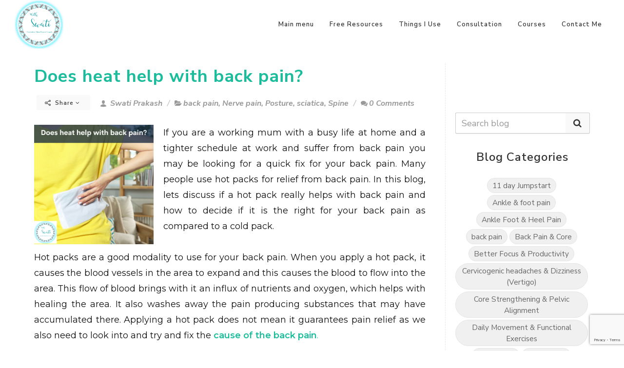

--- FILE ---
content_type: text/html; charset=UTF-8
request_url: https://withswati.com/blog/37919/does-heat-help-with-back-pain-
body_size: 35706
content:
<!DOCTYPE html>
<html dir="ltr" lang="en-US">
<head>

        <script>
        if (location.protocol != 'https:')
        {
            location.href = 'https:' + window.location.href.substring(window.location.protocol.length);
        }
    </script>
            <link rel="apple-touch-icon" sizes="57x57" href="https://getoiling.com/site-assets/favicons/apple-touch-icon-57x57.png">
    <link rel="apple-touch-icon" sizes="60x60" href="https://getoiling.com/site-assets/favicons/apple-touch-icon-60x60.png">
    <link rel="apple-touch-icon" sizes="72x72" href="https://getoiling.com/site-assets/favicons/apple-touch-icon-72x72.png">
    <link rel="apple-touch-icon" sizes="76x76" href="https://getoiling.com/site-assets/favicons/apple-touch-icon-76x76.png">
    <link rel="apple-touch-icon" sizes="114x114" href="https://getoiling.com/site-assets/favicons/apple-touch-icon-114x114.png">
    <link rel="apple-touch-icon" sizes="120x120" href="https://getoiling.com/site-assets/favicons/apple-touch-icon-120x120.png">
    <link rel="apple-touch-icon" sizes="144x144" href="https://getoiling.com/site-assets/favicons/apple-touch-icon-144x144.png">
    <link rel="apple-touch-icon" sizes="152x152" href="https://getoiling.com/site-assets/favicons/apple-touch-icon-152x152.png">
    <link rel="apple-touch-icon" sizes="180x180" href="https://getoiling.com/site-assets/favicons/apple-touch-icon-180x180.png">
    <link rel="icon" type="image/png" href="https://getoiling.com/site-assets/favicons/favicon-32x32.png" sizes="32x32">
    <link rel="icon" type="image/png" href="https://getoiling.com/site-assets/favicons/favicon-96x96.png" sizes="96x96">
    <link rel="icon" type="image/png" href="https://getoiling.com/site-assets/favicons/favicon-16x16.png" sizes="16x16">
    <!--<link rel="manifest" href="https://getoiling.com/site-assets/favicons/manifest.json">-->
    <link rel="mask-icon" href="https://getoiling.com/site-assets/favicons/safari-pinned-tab.svg" color="#1ABC9C">
    <meta name="msapplication-TileColor" content="#da532c">
    <meta name="msapplication-TileImage" content="https://getoiling.com/site-assets/favicons/mstile-144x144.png">
    <meta name="theme-color" content="#ffffff">
    
    <meta http-equiv="content-type" content="text/html; charset=utf-8" />
    <meta name="generator" content="GetOiling.com" />
    <meta name="author" content="Swati Prakash" />

    <link rel="stylesheet" href="https://webcache.attractwell.com/app/common/all-marketing-site-css.min.css" type="text/css" />
              <script src="https://webcache.attractwell.com/app/common/all-marketing-site-js.min.js"></script>
    <!-- Stylesheets
    ============================================= -->
<!--    <link href="//fonts.googleapis.com/css?family=Lato:300,400,400italic,600,700|Raleway:300,400,500,600,700|Crete+Round:400italic" rel="stylesheet" type="text/css" />-->
    <!--
    <link rel="stylesheet" href="https://getoiling.com/site-assets/themes/modern/css/bootstrap-337.css" type="text/css" />
    <link rel="stylesheet" href="https://getoiling.com/site-assets/themes/modern/style-2.css" type="text/css" />
    <link rel="stylesheet" href="https://getoiling.com/site-assets/themes/modern/css/dark.css" type="text/css" />
    <link rel="stylesheet" href="https://getoiling.com/site-assets/themes/modern/css/animate.css" type="text/css" />
    <link rel="stylesheet" href="https://getoiling.com/site-assets/themes/modern/css/magnific-popup.css" type="text/css" />
    <link rel="stylesheet" href="https://getoiling.com/site-assets/themes/modern/css/responsive.css" type="text/css" />
    -->
    <link href="https://fonts.googleapis.com/css?family=Baloo+Chettan|Caveat:400,700|Comfortaa:400,700|Crete+Round:400,400i|Euphoria+Script|Indie+Flower|Lato:300,400,400i,700,700i|Merriweather:400,400i,700,700i|Nanum+Myeongjo:400,800|Open+Sans:400,400i,700,700i|Oswald:400,700|Permanent+Marker|Playfair+Display:400,400i,700,700i|Raleway:300,300i,400,400i,500,500i,600,600i,700,700i|Tangerine:400,700|Cormorant+Garamond:400,400i,700,700i|Crimson+Text:400,400i,700,700i|Josefin+Slab:400,400i,700,700i|Livvic:400,400i,600,600i|Montserrat:400,400i,600,600i|Nanum+Gothic:400,700|Old+Standard+TT:400,400i,700|Roboto:400,400i,700,700i|Aguafina+Script" rel="stylesheet">
                    <link rel="preconnect" href="https://fonts.gstatic.com">
                    <link href="https://fonts.googleapis.com/css2?family=Nunito+Sans:ital,wght@0,200;0,300;0,400;0,600;0,700;0,800;0,900;1,200;1,300;1,400;1,600;1,700;1,800;1,900&family=Quicksand:wght@300;400;500;600;700&display=swap" rel="stylesheet">    <link href="https://fonts.googleapis.com/css2?family=Montserrat&display=swap" rel="stylesheet">    <script src="https://kit.fontawesome.com/569c6654a7.js" crossorigin="anonymous"></script>
    <meta name="viewport" content="width=device-width, initial-scale=1" />
    <!--[if lt IE 9]>
    <script src="//css3-mediaqueries-js.googlecode.com/svn/trunk/css3-mediaqueries.js"></script>
    <![endif]-->

    

    <!-- Facebook share tags
    ============================================= -->
    <meta property="og:type"               content="website" />
<!--    <meta property="og:image:type"         content="image/jpg" />-->
<!--    <meta property="og:image:width"        content="1200" />-->
<!--    <meta property="og:image:height"       content="630" />-->
    <meta property="og:image"              content="https://909c0d3efc63d4674cb4-62e8289cb2b35d2d929ba8c1b8f1d0d0.ssl.cf1.rackcdn.com/5692-63888bcadd5a1.jpg" />
<meta property="og:title"              content="Does heat help with back pain?" />
<meta property="og:description"        content="heat pack, Does heat help with back pain?, working mums, quick fix for back pain, healing back pain, muscle spasm, pain producing substances, cause of back pain, electric hot pack, microwavable hot pack, gel hot pack, risk of burns, acute back pain, back injury, disc bulge, ease the inflammation" />

    <!-- Document Title
    ============================================= -->
    <title>Does heat help with back pain? | Swati Prakash</title>

    <!-- Blog RSS feed -->
    <link rel="alternate" href="https://withswati.com/feed" title="RSS feed" type="application/rss+xml" />

    <!-- External JavaScripts
    ============================================= -->
    <style type="text/css" media="all">
    .fr-view span > h1, .fr-view span > h2, .fr-view span > h3, .fr-view span > h4, .fr-view span > h5, .fr-view span > h6 { color: revert !important; font-size: inherit !important; font-weight: inherit !important; }
    h1 {font-family:'Nunito Sans', sans-serif; font-weight: 600;  text-transform:none !important; color:#333333;  }
h2 {font-family:'Nunito Sans', sans-serif; font-weight: 600;  text-transform:none !important; color:#333333;  }
h3 {font-family:'Nunito Sans', sans-serif; font-weight: 600;  text-transform:none !important; color:#333333;  }
h4 {font-family:'Nunito Sans', sans-serif; font-weight: 600;  text-transform:none !important; color:#333333;  }
h5 {font-family:'Nunito Sans', sans-serif; font-weight: 600;  text-transform:none !important; color:#333333;  }
h6 {font-family:'Nunito Sans', sans-serif; font-weight: 600;  text-transform:none !important; color:#333333;  }
#logo {font-family:'Nunito Sans', sans-serif; font-weight: 600;  text-transform:none !important; color:#333333;  }
#primary-menu ul li a {font-family:'Nunito Sans', sans-serif; font-weight: 600;  text-transform:none !important; color:#333333;  }
#primary-menu ul > li > ul > li > a { font-weight: 600;  text-transform:none !important; color:#333333;  }
#primary-menu ul li .mega-menu-content.style-2 > ul > li.mega-menu-title > a {font-family:'Nunito Sans', sans-serif; font-weight: 600;  text-transform:none !important; color:#333333;  }
.dark #header-wrap:not(.not-dark) #primary-menu > ul > li > a,  {font-family:'Nunito Sans', sans-serif; font-weight: 600;  text-transform:none !important; color:#333333;  }
.dark #header-wrap:not(.not-dark) #primary-menu > .container > ul > li > a, .dark.overlay-menu #header-wrap:not(.not-dark) #primary-menu > ul > li > a, .overlay-menu #primary-menu.dark > ul > li > a, .dark.overlay-menu #header-wrap:not(.not-dark) #primary-menu > #overlay-menu-close, .overlay-menu #primary-menu.dark > #overlay-menu-close, .dark #header-wrap:not(.not-dark) #top-search a, .dark #header-wrap:not(.not-dark) #top-cart a, .dark #header-wrap:not(.not-dark) #side-panel-trigger a, .dark #top-cart .top-cart-item-desc a, body.top-search-open .dark #header-wrap:not(.not-dark) #top-search a, .dark #header-wrap:not(.not-dark) #top-search a:hover, .dark #header-wrap:not(.not-dark) #top-cart a:hover, .dark #header-wrap:not(.not-dark) #side-panel-trigger a:hover, .dark #header-wrap:not(.not-dark) #top-search form input {font-family:'Nunito Sans', sans-serif; font-weight: 600;  text-transform:none !important; color:inherit !important;  }
#top-search form input {font-family:'Nunito Sans', sans-serif; font-weight: 600;  text-transform:none !important; color:#333333;  }
.entry-link {font-family:'Nunito Sans', sans-serif; font-weight: 600;  text-transform:none !important; color:#333333;  }
.entry.entry-date-section span {font-family:'Nunito Sans', sans-serif; font-weight: 600;  text-transform:none !important; color:#333333;  }
.button.button-desc {font-family:'Nunito Sans', sans-serif; font-weight: 600;  text-transform:none !important; color:#333333;  }
ul.tab-nav-lg li a {font-family:'Nunito Sans', sans-serif; font-weight: 600;  text-transform:none !important; color:#333333;  }
.counter {font-family:'Nunito Sans', sans-serif; font-weight: 600;  text-transform:none !important; color:#333333;  }
label {font-family:'Nunito Sans', sans-serif; font-weight: 600;  text-transform:none !important; color:#333333;  }
.nav-tree li a {font-family:'Nunito Sans', sans-serif; font-weight: 600;  text-transform:none !important; color:#333333;  }
.wedding-head .first-name, .wedding-head .last-name, .wedding-head .and {font-family:'Nunito Sans', sans-serif; font-weight: 600;  text-transform:none !important; color:#333333;  }
body {font-family: 'Nunito Sans', sans-serif; font-weight: 400;   }
small {font-family: 'Nunito Sans', sans-serif; font-weight: 400;   }
.font-body {font-family: 'Nunito Sans', sans-serif; font-weight: 400;   }
#primary-menu ul ul a {font-family: 'Nunito Sans', sans-serif; font-weight: 400;   }
.wp-caption {font-family: 'Nunito Sans', sans-serif; font-weight: 400;   }
.feature-box.fbox-center.fbox-italic p {font-family: 'Nunito Sans', sans-serif; font-weight: 400;   }
.skills li .progress-percent .counter {font-family: 'Nunito Sans', sans-serif; font-weight: 400;   }
.nav-tree ul ul a {font-family: 'Nunito Sans', sans-serif; font-weight: 400;   }
.button { text-transform: none; }
.font-secondary {font-family: 'Nunito Sans', sans-serif; font-style: italic; font-weight: 700; }
.entry-meta li {font-family: 'Nunito Sans', sans-serif; font-style: italic; font-weight: 700; }
.entry-link span {font-family: 'Nunito Sans', sans-serif; font-style: italic; font-weight: 700; }
.entry blockquote p {font-family: 'Nunito Sans', sans-serif; font-style: italic; font-weight: 700; }
.more-link {font-family: 'Nunito Sans', sans-serif; font-style: italic; font-weight: 700; }
0 {font-family: 'Nunito Sans', sans-serif; font-style: italic; font-weight: 700; }
.button.button-desc span {font-family: 'Nunito Sans', sans-serif; font-style: italic; font-weight: 700; }
.testi-content p {font-family: 'Nunito Sans', sans-serif; font-style: italic; font-weight: 700; }
.team-title span {font-family: 'Nunito Sans', sans-serif; font-style: italic; font-weight: 700; }
.before-heading {font-family: 'Nunito Sans', sans-serif; font-style: italic; font-weight: 700; }
.wedding-head .first-name span, .wedding-head .last-name span {font-family: 'Nunito Sans', sans-serif; font-style: italic; font-weight: 700; }
    label {
        font-weight: 500 !important;
        color: #666;
    }
    /*
    #page-title h1 {
        font-weight: 600 !important;
        color: #666;
    }*/
    @media( min-width: 992px ) {
                .fr-view section, .fr-view a {
            scroll-margin-top: 100px;
        }
    }
    .color {
        color: #1ABC9C;
    }
    ::selection {
        background: #1ABC9C;
    }
    ::-moz-selection {
        background: #1ABC9C; /* Firefox */
    }
    ::-webkit-selection {
        background: #1ABC9C; /* Safari */
    }
    a {
        color: #1ABC9C;
    }
    a:hover:not(.button) {
        color: #1ed6b2;
    }
    h1 > span:not(.nocolor),
    h2 > span:not(.nocolor),
    h3 > span:not(.nocolor),
    h4 > span:not(.nocolor),
    h5 > span:not(.nocolor),
    h6 > span:not(.nocolor) { color: inherit; }

    .bgcolor,
    .bgcolor #header-wrap { background-color: #1ABC9C !important; }

    .color { color: #1ABC9C !important; }

    .border-color { border-color: #1ABC9C !important; }

    .top-links ul ul,
    .top-links ul div.top-link-section {
        border-top: 1px solid #1ABC9C;
    }

    .header-extras li .he-text span {
        color: #1ABC9C;
    }

    /*#primary-menu > ul > li:hover a,*/
    /*#primary-menu > ul > li.current a { color: *//*; }*/

    #primary-menu ul ul,
    #primary-menu ul li .mega-menu-content {
        border-top: 0; /*2px solid #1ABC9C;*/
    }

    
    
        /*
    @media (min-width:992px) {
        #header.full-header #primary-menu {
            position: absolute;
            right: 30px;
            width: calc( 100% - 577px );
        }
        #header.sticky-header #primary-menu {
            position: absolute;
            right: 30px;
            width: calc( 100% - 250px );
        }
        #header.full-header #primary-menu > ul {
            float: right;
        }
    }
    */

    /*#primary-menu ul li .mega-menu-content.style-2 > ul > li.mega-menu-title > a:hover { color: */#1ABC9C/* !important; }*/

    /*
    #primary-menu > div > ul > li:hover a,
    #primary-menu > div > ul > li.current a { color: #1ABC9C; }
    */

    #primary-menu.style-3 > ul > li.current > a {
        background-color: #1ABC9C;
    }

    /*
    #primary-menu.style-4 > ul > li:hover > a,
    #primary-menu.style-4 > ul > li.current > a { border-color: #1ABC9C; }
    */

    #primary-menu.style-6 > ul > li > a:after,
    #primary-menu.style-6 > ul > li.current > a:after {
        border-top: 2px solid #1ABC9C;
    }

    /*
    #primary-menu.sub-title > ul > li:hover > a,
    #primary-menu.sub-title > ul > li.current > a,
    #primary-menu.sub-title > div > ul > li:hover > a,
    #primary-menu.sub-title > div > ul > li.current > a {
        background-color: #1ABC9C;
    }
    */

    /*#top-cart a:hover { color: #1ABC9C; }*/

    #top-cart > a > span {
        background-color: #1ABC9C;
    }

    #top-cart .top-cart-content {
        border-top: 2px solid #1ABC9C;
    }

    /*.top-cart-item-image:hover { border-color: #1ABC9C; }*/

    /*.top-cart-item-desc a:hover { color: #1ABC9C !important; }*/

    .top-cart-action span.top-checkout-price {
        color: #1ABC9C;
    }

    #page-menu-wrap { background-color: #1ABC9C; }

    #page-menu.dots-menu nav li.current a { background-color: #1ABC9C; }

    #page-menu.dots-menu nav li .dots-menu-caption {
        background-color: #1ABC9C;
    }

    #page-menu.dots-menu nav li .dots-menu-caption:after {
        border-left: 6px solid #1ABC9C;
    }

    /*.breadcrumb a:hover { color: #1ABC9C; }*/

    /*#portfolio-filter li a:hover { color: #1ABC9C; }*/

    #portfolio-filter li.activeFilter a {
        background-color: #1ABC9C;
    }

    /*#portfolio-shuffle:hover {
        background-color: #1ABC9C;
    }*/

    /*.portfolio-desc h3 a:hover { color: #1ABC9C; }*/

    /*.portfolio-overlay a:hover {
        color: #1ABC9C;
    }*/

    /*#portfolio-navigation a:hover { color: #1ABC9C; }*/

    /*.entry-title h2 a:hover { color: #1ABC9C; }

    .entry-meta li a:hover { color: #1ABC9C; }

    .entry-link:hover {
        background-color: #1ABC9C;
    }

    .post-timeline .entry:hover .entry-timeline,
    .post-timeline .entry:hover .timeline-divider {
        border-color: #1ABC9C;
        color: #1ABC9C;
    }

    .ipost .entry-title h3 a:hover,
    .ipost .entry-title h4 a:hover { color: #1ABC9C; }
    */

    .more-link {
        display: inline-block;
        border-bottom: 1px solid #1ABC9C;
    }

    /*
    .spost .entry-title h4 a:hover,
    .mpost .entry-title h4 a:hover { color: #1ABC9C; }

    .comment-content .comment-author a:hover { color: #1ABC9C; }

    .product-title h3 a:hover,
    .single-product .product-title h2 a:hover { color: #1ABC9C; }
    */

    .product-price ins {
        color: #1ABC9C;
    }

    .sale-flash {
        background-color: #1ABC9C;
    }

    .single-product .product-price {
        color: #1ABC9C;
    }

    /*.cart-product-thumbnail img:hover { border-color: #1ABC9C; }*/

    /*.button {
        background-color: #1ABC9C;
    }*/

    /* button color overrides */

    .button-leaf { background-color: #A8CABA;}.button-green { background-color: #59BA41;}
    /*.button.button-dark:hover { background-color: #1ABC9C; }*/

    /*
    .button.button-3d:hover {
        background-color: #1ABC9C !important;
    }
    */

    .promo.promo-flat { background-color: #1ABC9C; }

    .feature-box .fbox-icon i,
    .feature-box .fbox-icon img {
        background-color: #1ABC9C;
    }

    .feature-box.fbox-outline .fbox-icon {
        border: 1px solid #1ABC9C;
    }

    .feature-box.fbox-border .fbox-icon {
        border: 1px solid #1ABC9C;
    }

    .feature-box.fbox-border .fbox-icon i,
    .feature-box.fbox-border .fbox-icon img {
        color: #1ABC9C;
    }

    .feature-box.fbox-plain .fbox-icon i,
    .feature-box.fbox-plain .fbox-icon img {
        color: #1ABC9C;
    }

    .fbox-effect.fbox-dark .fbox-icon i:after { box-shadow: 0 0 0 2px #1ABC9C; }

    /*.fbox-effect.fbox-dark .fbox-icon i:hover,
    .fbox-effect.fbox-dark:hover .fbox-icon i { background-color: #1ABC9C; }

    .fbox-border.fbox-effect.fbox-dark .fbox-icon i:hover,
    .fbox-border.fbox-effect.fbox-dark:hover .fbox-icon i { box-shadow: 0 0 0 1px #1ABC9C; }
    */

    .fbox-border.fbox-effect.fbox-dark .fbox-icon i:after { background-color: #1ABC9C; }

    .process-steps li.active h5,
    .process-steps li.ui-tabs-active h5 {
        color: #1ABC9C;
    }

    .process-steps li.active a,
    .process-steps li.ui-tabs-active a {
        background-color: #1ABC9C !important;
    }

    .process-steps li.active a,
    .process-steps li.ui-tabs-active a {
        background-color: #1ABC9C !important;
        border-color: #1ABC9C !important;
    }

    /*
    .i-rounded:hover,
    .i-circled:hover {
        background-color: #1ABC9C;
    }
    */

    .tabs.tabs-tb ul.tab-nav li.ui-tabs-active a {
        border-top: 2px solid #1ABC9C;
    }

    .tabs.tabs-bb ul.tab-nav li.ui-tabs-active a {
        border-bottom: 2px solid #1ABC9C;
    }

    ul.tab-nav.tab-nav2 li.ui-state-active a {
        background-color: #1ABC9C;
    }

    ul.tab-nav-lg li.ui-tabs-active a {
        color: #1ABC9C;
    }

    /*
    .sidenav > .ui-tabs-active > a,
    .sidenav > .ui-tabs-active > a:hover {
        background-color: #1ABC9C !important;
    }
    */

    /*.faqlist li a:hover { color: #1ABC9C !important; }*/

    .testimonial .flex-control-nav li a {
        background-color: #1ABC9C;
    }

    .team-title span {
        color: #1ABC9C;
    }

    .pricing-box.best-price .pricing-price {
        color: #1ABC9C;
    }

    .skills li .progress {
        background-color: #1ABC9C;
    }

    /*
    .owl-theme .owl-controls .owl-nav [class*=owl-]:hover {
        background-color: #1ABC9C !important;
    }*/

    .owl-theme .owl-dots .owl-dot span {
        background-color: #1ABC9C;
    }

    .title-block {
        border-left: 7px solid #1ABC9C;
    }

    .title-block-right {
        border-right: 7px solid #1ABC9C;
    }

    .heading-block.border-color:after { border-color: #1ABC9C; }

    .fancy-title.title-border-color:before {
        border-top: 1px solid #1ABC9C;
    }

    .fancy-title.title-bottom-border h1,
    .fancy-title.title-bottom-border h2,
    .fancy-title.title-bottom-border h3,
    .fancy-title.title-bottom-border h4,
    .fancy-title.title-bottom-border h5,
    .fancy-title.title-bottom-border h6 {
        border-bottom: 2px solid #1ABC9C;
    }

    /*#gotoTop:hover { background-color: #1ABC9C; }*/

    /*.tagcloud a:hover {
        border-color: #1ABC9C !important;
        color: #1ABC9C !important;
    }*/

    .nav-tree li:hover > a,
    .nav-tree li.current > a,
    .nav-tree li.active > a { color: #1ABC9C !important; }

    .btn-link,
    .pagination > li > a, .pagination > li > span,
    .pagination > li > a:hover,
    .pagination > li > span:hover,
    .pagination > li > a:focus,
    .pagination > li > span:focus { color: #1ABC9C; }

    .pagination > .active > a,
    .pagination > .active > span,
    .pagination > .active > a:hover,
    .pagination > .active > span:hover,
    .pagination > .active > a:focus,
    .pagination > .active > span:focus {
        background-color: #1ABC9C !important;
        border-color: #1ABC9C !important;
    }

    .nav-pills > li.active > a,
    .nav-pills > li.active > a:hover,
    .nav-pills > li.active > a:focus { background-color: #1ABC9C; }

    /*
    .dark.overlay-menu #header-wrap:not(.not-dark) #primary-menu > ul > li:hover > a,
    .dark.overlay-menu #header-wrap:not(.not-dark) #primary-menu > ul > li.current > a,
    .overlay-menu #primary-menu.dark > ul > li:hover > a,
    .overlay-menu #primary-menu.dark > ul > li.current > a { color: #1ABC9C !important; }
    */

    .dark #primary-menu:not(.not-dark) ul ul,
    .dark #primary-menu:not(.not-dark) ul li .mega-menu-content,
    #primary-menu.dark ul ul,
    #primary-menu.dark ul li .mega-menu-content {
        border-top-color: #1ABC9C;
    }

    .dark #primary-menu:not(.not-dark) ul li .mega-menu-content.style-2,
    #primary-menu.dark ul li .mega-menu-content.style-2 {
        border-top-color: #1ABC9C;
    }

    .dark #top-cart .top-cart-content {
        border-top-color: #1ABC9C;
    }

    /*
    .dark .top-cart-item-image:hover { border-color: #1ABC9C; }

    .dark .top-cart-item-desc a:hover { color: #1ABC9C !important; }


    .dark .post-timeline .entry:hover .entry-timeline,
    .dark .post-timeline .entry:hover .timeline-divider {
        border-color: #1ABC9C;
        color: #1ABC9C;
    }

    .dark .cart-product-thumbnail img:hover { border-color: #1ABC9C; }

    .dark .button-dark:hover { background-color: #1ABC9C; }
    */

    .dark .fbox-effect.fbox-dark .fbox-icon i:after { box-shadow: 0 0 0 2px #1ABC9C; }

    /*
    .dark .fbox-effect.fbox-dark .fbox-icon i:hover,
    .dark .fbox-effect.fbox-dark:hover .fbox-icon i { background-color: #1ABC9C; }

    .dark .fbox-border.fbox-effect.fbox-dark .fbox-icon i:hover,
    .dark .fbox-border.fbox-effect.fbox-dark:hover .fbox-icon i { box-shadow: 0 0 0 1px #1ABC9C; }
    */

    .dark .fbox-border.fbox-effect.fbox-dark .fbox-icon i:after { background-color: #1ABC9C; }

    /*
    .dark .i-rounded:hover,
    .dark .i-circled:hover {
        background-color: #1ABC9C;
    }
    */

    .dark ul.tab-nav.tab-nav2 li.ui-state-active a { background-color: #1ABC9C; }

    /*
    .dark .tagcloud a:hover {
        background-color: #1ABC9C;
    }
    */

    /*
    body:not(.dark) #header:not(.dark) #header-wrap:not(.dark) #primary-menu > ul > li:hover a,
    body:not(.dark) #header:not(.dark) #header-wrap:not(.dark) #primary-menu > ul > li.current a,
    body:not(.dark) #header:not(.dark) #header-wrap:not(.dark) #primary-menu > div > ul > li:hover a,
    body:not(.dark) #header:not(.dark) #header-wrap:not(.dark) #primary-menu > div > ul > li.current a { color: #1ABC9C !important; }
    */

    /*
    #primary-menu ul li .mega-menu-content.style-2 > ul > li.mega-menu-title:hover > a {
        color: #1ABC9C !important;
    }

    #primary-menu ul li .mega-menu-content.style-2 > ul > li.mega-menu-title > a:hover { color: #1ABC9C !important; }
    */

    #page-menu nav {
        background-color: #1ABC9C;
    }

    /*
    #portfolio-filter li a:hover { color: #1ABC9C; }
    */

    .iconlist-color li i { color: #1ABC9C; }

    .button:hover:not(.button-light) { color: #ffffff; }


    /* Additional overrides for default button styles */

    .button.button-rounded {
        border-radius: 1px;
    }
    .button.button-3d {
        border-bottom: 0;
        border-radius: 1px;
    }
    .button {
        border-radius: 1px;
    }
    .form-control {
        box-shadow: 0 1px 1px rgba(0, 0, 0, .075);
        border-radius: 1px;
    }
    .panel-default > .panel-heading {
        border-bottom: 0;
        padding-bottom: 10px;
    }
    .modal-content {
        border-radius: 2px;
        box-shadow: 2px 2px 3px rgba(0, 0, 0, .3);
    }
    
    .dropdown-menu, .popover {
        border-radius: 1px;
        -moz-border-radius: 1px;
        -webkit-border-radius: 1px;
    }

    .tooltip, .popover, .team-title span {
        font-family: 'Nunito Sans', sans-serif;
    }

    .ui-tooltip {
        font-family: 'Nunito Sans', sans-serif !important;
    }

    .ui-widget-content:not(.tabs):not(.tab-container):not(.tab-content):not(.ui-tabs-panel):not(.ui-slider) {
        background: #eeeeee !important; /*rgb(245,245,245);*/
        color: #333333;
        border-radius: 2px;
    }
    .ui-widget-content.tabs {
        background: #ffffff;
        border: 0;
    }
    .tabs .tab-nav {
        background: #ffffff;
        border: 0;
    }
    .ui-tabs .ui-tabs-nav:not(.sidenav) .ui-tabs-anchor {
        padding: 0 15px !important;
    }
    .ui-tooltip {
        box-shadow: none !important; /*1px 1px 3px rgba(0, 0, 0, .1) !important;*/
        border: #eeeeee !important;
    }
    body .ui-tooltip {
        border: 1px solid #eeeeee;
        border-radius: 2px;
    }
    .tab-container {
        padding: 0;
        background: #ffffff;
        font-size: 14px;
    }
    .popover {
        box-shadow: 2px 2px 3px rgba(0, 0, 0, .3);
    }
    .dropdown-menu {
        box-shadow: 2px 2px 3px rgba(0, 0, 0, .3);
    }
        .tooltip.top .tooltip-arrow {
        border-top-color: #eeeeee;
    }
    .tooltip.left .tooltip-arrow {
        border-left-color: #eeeeee;
    }
    .tooltip.right .tooltip-arrow {
        border-right-color: #eeeeee;
    }
    .tooltip.bottom .tooltip-arrow {
        border-bottom-color: #eeeeee;
    }
    .tooltip-inner {
        background-color: #eeeeee;
        border-radius: 2px;
        color: #333333;
        font-size: 13px;
    }
    .tooltip.in {
        opacity: 1;
    }
        .alert {
        border-radius: 1px;
    }

</style>
<style>
        :root {
        --black-background-color: #000000;
        --darkest-background-color: #111111;
        --darker-background-color: #2A2A2A;
        --dark-background-color: #3A3A3A;
        --medium-dark-background-color: #555555;
        --dark-mode-default-text-color: #eeeeee;
        --dark-mode-muted-text-color: #999999;
        --dark-mode-default-contrast-text-color: #333333;
        --whitest-background-color: #ffffff;
        --not-as-white-background-color: #eeeeee;
        --medium-white-background-color: #dddddd;
    }
    body.dark-mode:not(.no-dark-mode) {
        background: var(--darkest-background-color) !important;
        color: var(--dark-mode-default-text-color) !important;
    }
    body.dark-mode:not(.no-dark-mode) {
        .popover {
            background: var(--medium-dark-background-color) !important;
            color: var(--dark-mode-default-text-color) !important;
        }

        & :is(:not(.fr-view)) {
            #content, .content-wrap.app-wrapper, .white-background,
            div.back-office-menu-layout-grid-menu, div.sidebar, .grid-equal-row-2 > div, .grid-equal-row-3 > div,
            .dropzone, #primary-menu ul ul {
                background: var(--darkest-background-color) !important;
                color: var(--dark-mode-default-text-color) !important;
            }

            #primary-menu ul ul {
                border-top: 1px solid;
            }

            .dropdown-menu {
                background: var(--black-background-color);
            }

            .panel, .modal-content, .panel-body, .ui-tabs-panel, .customModal,
            .back-office-top-header, #page-title, .list-item-row, .sidenav.ui-tabs-nav, .ui-widget-content:not(.tabs):not(.tab-container):not(.tab-content):not(.ui-tabs-panel):not(.ui-slider),
            .settings-description, .callout-wrapper, .callout-wrapper-external,
            .table-responsive, .table-hover, .nav-tabs, .settings-group, .pricing-box,
            .feature-box.fbox-bg.fbox-center {
                background: var(--dark-background-color) !important;
                color: var(--dark-mode-default-text-color) !important;
            }

            input, textarea, select, .select2-dropdown, .select2-selection {
                background: var(--darker-background-color) !important;
                color: var(--dark-mode-default-text-color) !important;
                caret-color: auto;
            }

            #_elev_io input {
                background: #ffffff !important;
                color: #333333 !important;
            }
            #_elev_io input::placeholder {
                color: #555555 !important;
            }

            .off-white-background, .panel-heading, .table-hover > tbody > tr:hover,
            .sidenav > li > a:hover, .pricing-title {
                background: var(--medium-dark-background-color) !important;
                color: var(--dark-mode-default-text-color) !important;
            }

            .pricing-title {
                text-shadow: none;
            }

            #wrapper, .back-office-menu-layout-grid-content, .page-end-spacer {
                background: var(--darkest-background-color);
            }

            .always-white-background {
                background: var(--not-as-white-background-color) !important;
            }

            .not-as-white-background-and-text {
                background: var(--darkest-background-color) !important;
                color: var(--dark-mode-default-text-color) !important;
            }

            .dim-text {
                color: var(--dark-mode-default-text-color) !important;
            }

            .dark-text-color, .select2-selection--multiple .select2-selection__choice, .c3-tooltip-container,
            .keen-c3-legend, .keen-c3-legend-label-overlay, label.contrast, div.style-msg, div.style-msg .sb-msg h4 {
                color: var(--dark-mode-default-contrast-text-color) !important;
            }

            .always-white-background-invert, .charting-panel-body {
                background: var(--medium-white-background-color) !important;
                filter: invert(1);
            }

            h1:not(.fr-view h1, .swal2-modal h1), h2:not(.fr-view h2, .swal2-modal h2), h3:not(.fr-view h3, .swal2-modal h3), h4:not(.fr-view h4, .swal2-modal h4),
            h5:not(.fr-view h5, .swal2-modal h5), h6:not(.fr-view h6, .swal2-modal h6),
            h4.sidebar-menu-header,
            .sidenav > li > a,
            label, button.close, .button-border, .panel-activity,
            .select2-container--default .select2-selection--single .select2-selection__rendered {
                color: var(--dark-mode-default-text-color) !important;
            }

            input::placeholder, textarea::placeholder, select::placeholder {
                color: var(--dark-mode-muted-text-color) !important;
            }
            button.close {
                opacity: 1;
            }

            a:not(.button),
            .widget_links li a,
            .site-name-text {
                color: #1ABC9C !important;
            }

            i.light-mode {
                                display:none;
            }

            i.dark-mode {
                display: inline;
            }

            #primary-menu ul li a {
                color: #1ABC9C !important;
            }
            #primary-menu ul ul {
                box-shadow: 0 5px 12px 5px rgba( 255,255,255,0.2 );
            }
            #primary-menu ul li ul li:hover a {
                color: #ffffff !important;
                background: var(--medium-dark-background-color) !important;
            }

            #mobile-menu-header {
                background: var(--black-background-color);
            }
            .mobile-header {
                background-color: var(--medium-dark-background-color);
            }
        }
    }

    i.dark-mode {
        display:none;
    }

    .mobile-header {
        background-color: #f5f5f5;
        border-bottom: 1px solid #eeeeee;
        padding: 10px 5px 10px 30px;
    }

    .white-background {
        background-color: var(--whitest-background-color);
    }

    .not-as-white-background-and-text, .off-white-background {
        background: var(--not-as-white-background-color) !important;
    }

    .always-white-background {
        background-color: var(--whitest-background-color) !important;
    }

    .dim-text {
        color: var(--dark-mode-muted-text-color) !important;
    }

    .page-end-spacer {
        height: 100px;
        background: var(--app-background-color);
    }
    
    :root {
        --fancy-box-shadow: 0 0 0 1px rgba(64,87,109,0.04),0 2px 4px -1px rgba(64,87,109,0.3),inset 0 0 0 1px rgba(0,0,0,.1);
        --fancy-box-shadow-hover: 0 0 0 1px rgba(64,87,109,0.04),0 2px 4px -1px rgba(64,87,109,0.3);
    }

    textarea {
        resize: vertical;
    }
    .large-font-text-input {
        font-size: 1.8rem;
        height: auto;
        line-height: normal !important;
    }
    .button {
        text-align:center;
        height: auto;
        padding: 11px 22px 9px 22px;
        white-space: normal;
        line-height: normal;
    }

    .button.button-mini {
        text-align:center;
        padding: 4px 14px 2px 14px;
        height: auto;
        line-height: 19px;
        white-space: normal;
    }

    .button.button-small {
        text-align:center;
        padding: 6px 17px 4px 17px;
        height: auto;
        line-height: 21px;
        white-space: normal;
    }

    .button.button-large {
        text-align:center;
        padding: 9px 26px 7px 26px;
        height: auto;
        line-height: 27px;
        white-space: normal;
    }

    .button.button-xlarge {
        text-align:center;
        padding: 11px 32px 8px 32px;
        height: auto;
        line-height: 30px;
        white-space: normal;
    }

    .button.button-border {
        line-height: normal;
    }
    #gotoTop, .stretched #gotoTop {
        right: 60px;
        bottom: 13px;
    }
        @media (min-width: 992px) {
        #header.transparent-header.full-header.sticky-header:not(.dark) > #header-wrap > .container {
            background: rgba(255,255,255,0.8);
        }
        #header.transparent-header.full-header.sticky-header.dark > #header-wrap > .container {
            background: rgba(50,50,50,0.9);
        }
        #header.transparent-header.full-header.sticky-header > #header-wrap > .container > #primary-menu {
            height: auto;
        }
        #header.transparent-header.full-header.sticky-header > #header-wrap > .container > #primary-menu > ul {
            height: auto;
        }
        #header.transparent-header.full-header:not(.dark):not(.sticky-header) > #header-wrap > .container > #primary-menu > ul {
            height: auto;
        }
        #header.transparent-header.full-header:not(.dark):not(.sticky-header) > #header-wrap > .container > #primary-menu > ul.dropped {
            background: rgba(255,255,255,0.8);
        }
        #header.transparent-header.full-header.dark:not(.sticky-header) > #header-wrap > .container > #primary-menu > ul {
            height: auto;
        }
        #header.transparent-header.full-header.dark:not(.sticky-header) > #header-wrap > .container > #primary-menu > ul.dropped {
            background: rgba(50,50,50,0.9);
        }
        #header.transparent-header.full-header.sticky-header.dark > #header-wrap > .container > #primary-menu > ul {
            background: rgba(50,50,50,0.9);
        }
    }
    @media (max-width: 991px) {
        /* this allows items in the mobile menu to wrap correctly */
        body:not(.dark) #header:not(.dark) #header-wrap:not(.dark) #primary-menu > ul > li:hover a, body:not(.dark) #header:not(.dark) #header-wrap:not(.dark) #primary-menu > ul > li.current a, body:not(.dark) #header:not(.dark) #header-wrap:not(.dark) #primary-menu > div > ul > li:hover a, body:not(.dark) #header:not(.dark) #header-wrap:not(.dark) #primary-menu > div > ul > li.current a {
            height: fit-content !important;
            color: #1ed6b2 !important;
        }

        /* Shrink padding in mobile dialog boxes */
        .modal > .modal-dialog {
            margin: 0;
        }
        .modal > .modal-dialog > .modal-body {
            padding: 0;
        }
        .modal-dialog {
            width: 100dvw;
        }

        #primary-menu ul li {
            padding: 13px 0;
        }

        #primary-menu ul li a, #primary-menu.style-2 > div > ul > li > a {
            line-height: 1.5 !important;
            height: auto !important;
        }
    }

        .voice-button-wrapper {
        display: grid;
        grid-template-columns: auto 1fr;
        grid-gap: 5px;
        align-items: center;
    }
    .voice-button-wrapper-align-top {
        align-items: start;
    }
    @media( max-width: 991px ) {
        .voice-button-wrapper:not(.voice-button-wrapper-left-align-button) {
            grid-template-columns: 1fr auto;
        }
        .voice-button-wrapper:not(.voice-button-wrapper-left-align-button) > *:first-child {
                        order: 2;
        }
    }

    /* Columnar grids */

    /* 2 across, 1 across on mobile, for a 2x3 grid that should be aligned horizontally & vertically on desktop but collapse into one column on mobile */

    .grid-equal-row-2  {
        display: grid;
        grid-template-columns: repeat(2, minmax(0,1fr));
        column-gap: 1rem;
        row-gap: 5px;
        margin-bottom: 40px;
    }
    @media (max-width:991px) {
        .grid-equal-row-2 {
            grid-template-columns: 1fr;
        }
        .grid-equal-heading-column-1 { grid-column: 1; grid-row: 1; }
        .grid-equal-body-column-1    { grid-column: 1; grid-row: 2; }
        .grid-equal-footer-column-1  { grid-column: 1; grid-row: 3; }

        .grid-equal-heading-column-2 { grid-column: 1; grid-row: 4; margin-top: 30px; }
        .grid-equal-body-column-2    { grid-column: 1; grid-row: 5; }
        .grid-equal-footer-column-2  { grid-column: 1; grid-row: 6; }
    }

    /* 3 across, 1 across on mobile, for a 3x3 grid that should be aligned horizontally & vertically on desktop but collapse into one column on mobile */

    .grid-equal-row-3  {
        display: grid;
        grid-template-columns: repeat(3, minmax(0,1fr));
        column-gap: 1rem;
        row-gap: 5px;
        margin-bottom: 40px;
    }
    @media (max-width:991px) {
        .grid-equal-row-3 {
            grid-template-columns: 1fr;
        }
        .grid-equal-heading-column-1 { grid-column: 1; grid-row: 1; }
        .grid-equal-body-column-1    { grid-column: 1; grid-row: 2; }
        .grid-equal-footer-column-1  { grid-column: 1; grid-row: 3; }

        .grid-equal-heading-column-2 { grid-column: 1; grid-row: 4; margin-top: 30px; }
        .grid-equal-body-column-2    { grid-column: 1; grid-row: 5; }
        .grid-equal-footer-column-2  { grid-column: 1; grid-row: 6; }

        .grid-equal-heading-column-3 { grid-column: 1; grid-row: 7; margin-top: 30px; }
        .grid-equal-body-column-3    { grid-column: 1; grid-row: 8; }
        .grid-equal-footer-column-3  { grid-column: 1; grid-row: 9; }
    }

    /* Same as grid-equal-row-3 but without the header row.
     * 3 across, 1 across on mobile, for a 3x2 grid that should be aligned horizontally & vertically on desktop but collapse into one column on mobile */

    .grid-equal-row-3-no-header  {
        display: grid;
        grid-template-columns: repeat(3, 1fr);
        column-gap: 1rem;
        row-gap: 5px;
        margin-bottom: 40px;
    }
    @media (max-width:991px) {
        .grid-equal-row-3-no-header {
            grid-template-columns: 1fr;
        }
        .grid-equal-body-column-1    { grid-column: 1; grid-row: 1; }
        .grid-equal-footer-column-1  { grid-column: 1; grid-row: 2; }

        .grid-equal-body-column-2    { grid-column: 1; grid-row: 3; margin-top: 30px; }
        .grid-equal-footer-column-2  { grid-column: 1; grid-row: 4; }

        .grid-equal-body-column-3    { grid-column: 1; grid-row: 5; margin-top: 30px; }
        .grid-equal-footer-column-3  { grid-column: 1; grid-row: 6; }
    }

    /* 2 across, 1 across on mobile, for a 2x2 grid that should be aligned horizontally & vertically on desktop but collapse into one column on mobile */

    .grid-equal-row-2-centered  {
        display: grid;
        grid-template-columns: repeat(6, 1fr);
        column-gap: 1rem;
        row-gap: 5px;
        margin-bottom: 40px;
        grid-template-areas:
                "a b b c c d"
                "a e e f f d";
    }
    .grid-equal-row-2-centered .grid-equal-body-column-1    { grid-area: b; }
    .grid-equal-row-2-centered .grid-equal-footer-column-1  { grid-area: e; }

    .grid-equal-row-2-centered .grid-equal-body-column-2    { grid-area: c; }
    .grid-equal-row-2-centered .grid-equal-footer-column-2  { grid-area: f; }

    @media (max-width:991px) {
        .grid-equal-row-2-centered {
            grid-template-columns: 1fr;
            grid-template-areas: none;
        }
        .grid-equal-row-2-centered .grid-equal-body-column-1    { grid-column: 1; grid-row: 1; }
        .grid-equal-row-2-centered .grid-equal-footer-column-1  { grid-column: 1; grid-row: 2; }

        .grid-equal-row-2-centered .grid-equal-body-column-2    { grid-column: 1; grid-row: 3; margin-top: 30px; }
        .grid-equal-row-2-centered .grid-equal-footer-column-2  { grid-column: 1; grid-row: 4; }
    }

    /* 1 across desktop, 1 across on mobile, for a 1x2 grid that should be aligned horizontally & vertically on desktop but collapse into one column on mobile */

    .grid-equal-row-1-centered  {
        display: grid;
        grid-template-columns: repeat(6, 1fr);
        column-gap: 1rem;
        row-gap: 5px;
        margin-bottom: 40px;
        grid-template-areas:
                "a a b b d d"
                "a a e e d d";
    }
    .grid-equal-row-1-centered .grid-equal-body-column-1    { grid-area: b; }
    .grid-equal-row-1-centered .grid-equal-footer-column-1  { grid-area: e; }

    @media (max-width:991px) {
        .grid-equal-row-1-centered {
            grid-template-columns: 1fr;
            grid-template-areas: none;
        }
        .grid-equal-row-1-centered .grid-equal-body-column-1    { grid-column: 1; grid-row: 1; }
        .grid-equal-row-1-centered .grid-equal-footer-column-1  { grid-column: 1; grid-row: 2; }
    }

    /* 4 across, 1 across on mobile, for a 4x1 grid that should be aligned horizontally & vertically on desktop but collapse into one column on mobile */

    .grid-equal-row-4  {
        display: grid;
        grid-template-columns: repeat(4, 1fr);
        column-gap: 1rem;
        row-gap: 5px;
        margin-bottom: 40px;
    }
    @media (max-width:991px) {
        .grid-equal-row-4 {
            grid-template-columns: 1fr;
        }
        .grid-equal-heading-column-1 { grid-column: 1; grid-row: 1; }
        .grid-equal-body-column-1    { grid-column: 1; grid-row: 2; }
        .grid-equal-footer-column-1  { grid-column: 1; grid-row: 3; }

        .grid-equal-heading-column-2 { grid-column: 1; grid-row: 4; margin-top: 30px; }
        .grid-equal-body-column-2    { grid-column: 1; grid-row: 5; }
        .grid-equal-footer-column-2  { grid-column: 1; grid-row: 6; }

        .grid-equal-heading-column-3 { grid-column: 1; grid-row: 7; margin-top: 30px; }
        .grid-equal-body-column-3    { grid-column: 1; grid-row: 8; }
        .grid-equal-footer-column-3  { grid-column: 1; grid-row: 9; }

        .grid-equal-heading-column-4 { grid-column: 1; grid-row: 10; margin-top: 30px; }
        .grid-equal-body-column-4    { grid-column: 1; grid-row: 11; }
        .grid-equal-footer-column-4  { grid-column: 1; grid-row: 12; }
    }

    /* 5 across, 1 across on mobile, for a 5x1 grid that should be aligned horizontally & vertically on desktop but collapse into one column on mobile */

    .grid-equal-row-5  {
        display: grid;
        grid-template-columns: repeat(5, 1fr);
        column-gap: 1rem;
        row-gap: 5px;
        margin-bottom: 40px;
    }
    @media (max-width:991px) {
        .grid-equal-row-5 {
            grid-template-columns: 1fr;
        }
    }

    /* 6 across, 1 across on mobile, for a 6x1 grid that should be aligned horizontally & vertically on desktop but collapse into one column on mobile */

    .grid-equal-row-6  {
        display: grid;
        grid-template-columns: repeat(6, 1fr);
        column-gap: 1rem;
        row-gap: 5px;
        margin-bottom: 40px;
    }
    @media (max-width:991px) {
        .grid-equal-row-6 {
            grid-template-columns: 1fr;
        }
    }

    /* 2 across, 1 across on mobile */
    .grid-row-2 {
        row-gap: 1rem;
        margin: 0.5rem 0;
    }

    @media (max-width: 991px) {
        .grid-row-2 {
            display: grid; grid-template-columns: repeat(1, 1fr);
        }
    }

    @media (min-width: 992px) {
        .grid-row-2 {
            display: grid; grid-template-columns: repeat(2, 1fr);
        }
    }

    /* 3 across, 1 across on mobile */
    .grid-row-3 {
        row-gap: 1rem;
        margin: 0.5rem 0;
    }

    @media (max-width: 991px) {
        .grid-row-3 {
            display: grid; grid-template-columns: repeat(1, 1fr);
        }
    }

    @media (min-width: 992px) {
        .grid-row-3 {
            display: grid; grid-template-columns: repeat(3, 1fr);
        }
    }

    /* 2 across, first 2/3, second 1/3, 1 across on mobile */
    .grid-row-2-2-1 {
        row-gap: 1rem;
        margin: 0.5rem 0;
    }

    @media (max-width: 991px) {
        .grid-row-2-2-1 {
            display: grid; grid-template-columns: repeat(1, 1fr);
        }
    }

    @media (min-width: 992px) {
        .grid-row-2-2-1 {
            display: grid;
            grid-template-columns: 2fr 1fr;
        }
    }

    /* 4 across, 2 across on mobile */
    .grid-row-4 {
        row-gap: 1rem;
        margin: 0.5rem 0;
    }

    @media (max-width: 991px) {
        .grid-row-4 {
            display: grid; grid-template-columns: repeat(2, 1fr);
        }
    }

    @media (min-width: 992px) {
        .grid-row-4 {
            display: grid; grid-template-columns: repeat(4, 1fr);
        }
    }

    /* 5 across, 1 across on mobile */
    .grid-row-5 {
        row-gap: 1rem;
        margin: 0.5rem 0;
    }

    @media (max-width: 991px) {
        .grid-row-5 {
            display: grid; grid-template-columns: repeat(1, 1fr);
        }
    }

    @media (min-width: 992px) {
        .grid-row-5 {
            display: grid; grid-template-columns: repeat(5, 1fr);
        }
    }

    /* 6 across, 2 across on mobile */
    .grid-row-6 {
        row-gap: 1rem;
        margin: 0.5rem 0;
    }

    @media (max-width: 991px) {
        .grid-row-6 {
            display: grid; grid-template-columns: repeat(2, 1fr);
        }
    }

    @media (min-width: 992px) {
        .grid-row-6 {
            display: grid; grid-template-columns: repeat(6, 1fr);
        }
    }

    /* 8 across, 2 across on mobile */
    .grid-row-8 {
        row-gap: 1rem;
        margin: 0.5rem 0;
    }

    @media (max-width: 991px) {
        .grid-row-8 {
            display: grid; grid-template-columns: repeat(2, 1fr);
        }
    }

    @media (min-width: 992px) {
        .grid-row-8 {
            display: grid; grid-template-columns: repeat(8, 1fr);
        }
    }

    /* Grid with variable number of columns based on screen width - for panels with smaller content. Starts with 2 columns on mobile. */
    .grid-list-variable-small {
        display: grid;
        grid-template-columns: repeat( 2, minmax(0, 1fr) );
        column-gap: 3rem;
        row-gap: 3rem;
    }
    @media (min-width:992px) {
        .grid-list-variable-small {
            grid-template-columns: repeat( 3, minmax(0, 1fr) );
        }
    }
    @media (min-width:1400px) {
        .grid-list-variable-small {
            grid-template-columns: repeat( 4, minmax(0, 1fr) );
        }
    }
    @media (min-width:1800px) {
        .grid-list-variable-small {
            grid-template-columns: repeat( 5, minmax(0, 1fr) );
        }
    }
    @media (min-width:2200px) {
        .grid-list-variable-small {
            grid-template-columns: repeat( 6, minmax(0, 1fr) );
        }
    }
    @media (min-width:2600px) {
        .grid-list-variable-small {
            grid-template-columns: repeat( 7, minmax(0, 1fr) );
        }
    }
    @media (min-width:3000px) {
        .grid-list-variable-small {
            grid-template-columns: repeat( 8, minmax(0, 1fr) );
        }
    }

    /* Grid with variable number of columns based on screen width - for panels with smaller content. Starts with 1 column on mobile. */
    .grid-list-variable-small-1-column {
        display: grid;
        grid-template-columns: repeat( 1, minmax(0, 1fr) );
        column-gap: 3rem;
        row-gap: 3rem;
    }
    @media (min-width:992px) {
        .grid-list-variable-small-1-column {
            grid-template-columns: repeat( 2, minmax(0, 1fr) );
        }
    }
    @media (min-width:1200px) {
        .grid-list-variable-small-1-column {
            grid-template-columns: repeat( 3, minmax(0, 1fr) );
        }
    }
    @media (min-width:1600px) {
        .grid-list-variable-small-1-column {
            grid-template-columns: repeat( 4, minmax(0, 1fr) );
        }
    }
    @media (min-width:2000px) {
        .grid-list-variable-small-1-column {
            grid-template-columns: repeat( 5, minmax(0, 1fr) );
        }
    }
    @media (min-width:2400px) {
        .grid-list-variable-small-1-column {
            grid-template-columns: repeat( 6, minmax(0, 1fr) );
        }
    }
    @media (min-width:2800px) {
        .grid-list-variable-small-1-column {
            grid-template-columns: repeat( 7, minmax(0, 1fr) );
        }
    }

    /* Grid with variable number of columns based on screen width - for panels with smaller content. Starts with 1 column on mobile. */
    .grid-list-variable {
        display: grid;
        grid-template-columns: repeat( 1, minmax(0, 1fr) );
        column-gap: 3rem;
        row-gap: 3rem;
    }
    @media (min-width:992px) {
        .grid-list-variable {
            grid-template-columns: repeat( 2, minmax(0, 1fr) );
        }
    }
    @media (min-width:1400px) {
        .grid-list-variable {
            grid-template-columns: repeat( 3, minmax(0, 1fr) );
        }
    }
    @media (min-width:1800px) {
        .grid-list-variable {
            grid-template-columns: repeat( 4, minmax(0, 1fr) );
        }
    }
    @media (min-width:2200px) {
        .grid-list-variable {
            grid-template-columns: repeat( 5, minmax(0, 1fr) );
        }
    }
    @media (min-width:2600px) {
        .grid-list-variable {
            grid-template-columns: repeat( 6, minmax(0, 1fr) );
        }
    }
    @media (min-width:3000px) {
        .grid-list-variable {
            grid-template-columns: repeat( 8, minmax(0, 1fr) );
        }
    }

    /* Grid with variable number of columns based on screen width - for panels with larger content. Starts with 1 column on mobile. */
    .grid-list-variable-large {
        display: grid;
        grid-template-columns: repeat( 1, minmax(0, 1fr) );
        column-gap: 3rem;
        row-gap: 3rem;
    }
    @media (min-width:1300px) {
        .grid-list-variable-large {
            grid-template-columns: repeat( 2, minmax(0, 1fr) );
        }
    }
    @media (min-width:1800px) {
        .grid-list-variable-large {
            grid-template-columns: repeat( 3, minmax(0, 1fr) );
        }
    }
    @media (min-width:2200px) {
        .grid-list-variable-large {
            grid-template-columns: repeat( 4, minmax(0, 1fr) );
        }
    }
    @media (min-width:2600px) {
        .grid-list-variable-large {
            grid-template-columns: repeat( 5, minmax(0, 1fr) );
        }
    }
    @media (min-width:3000px) {
        .grid-list-variable-large {
            grid-template-columns: repeat( 6, minmax(0, 1fr) );
        }
    }


    /* Override for section class styles for pages built with the page editor */
    section .content-wrap .section {
        background: transparent none;
    }

    /* Enlarge the default width of the container class to allow for use of more space on mobile */
    @media (max-width: 767px) {
        #header.full-header .container, .container, .container-fullwidth {
            width: calc( 100vw - 20px ) !important;
        }
    }

    .flex-center {
        display: flex;
        justify-content: center;
        align-items: center;
    }
    @media (max-width: 991px) {
        .flex-center {
            flex-direction: column;
        }
    }


        :not(.fr-view) table { margin-bottom: 0; }
        div:not(.fr-wrapper) > .fr-view table td, div:not(.fr-wrapper) > .fr-view table th { border: 0; }

    /* Rotate any element */
    .rotate {
        animation: rotate 1.5s linear infinite;
    }
    @keyframes rotate {
        to {
            transform: rotate(360deg);
        }
    }

    /* A tilt-shake animation used for missing required fields. See also the highlightRequiredField() function at the bottom of this file. */
    @keyframes tilt-shaking {
        0% { transform: rotate(0deg); }
        25% { transform: rotate(5deg); }
        50% { transform: rotate(0deg); }
        75% { transform: rotate(-5deg); }
        100% { transform: rotate(0deg); }
    }
    .tilt-shaking {
        scale: 1.1;
        animation: tilt-shaking 0.25s infinite;
    }


    /* Hide on website (not in back office) */
    .hide-on-website { display: none; }
    

        .aw-carousel {
        box-sizing: border-box;
        height: 100%;
        overflow: hidden;
        align-items: center;
        justify-content: center;
        text-align: center;
        width: 100%;

        & > div {
            display: flex;

            overflow-x: auto;
            scroll-snap-type: x mandatory;

            scroll-behavior: smooth;
            -webkit-overflow-scrolling: touch;
        }

        & > .aw-slides {
            margin-bottom: 5px;
            height: 300px;
            -ms-overflow-style: none;              scrollbar-width: none;         }

                & > .aw-slides::-webkit-scrollbar {
            display: none;
        }

        & > .aw-slides > div {
            scroll-snap-align: start;
            flex-shrink: 0;
            width: 100%;
            margin-right: 50px;
            position: relative;
            overflow: hidden;

            display: flex;
            justify-content: center;
            align-items: center;
            flex-direction: column;
        }

        & > .aw-slides div.aw-image-only a, & > .aw-slides div.aw-image-only img {
            object-fit: contain;
            width: 100% !important;
            height: 100%;
        }
        &.aw-carousel-cover-slide-image > .aw-slides div.aw-image-only img {
            object-fit: cover;
        }

        & > .aw-slides div .fr-video {
            width: 500px;
        }
        @media( max-width: 991px ) {
            & > .aw-slides div .fr-video {
                width: 90vw;
            }
        }

        & > a {
            display: inline-flex;
            width: 1.6rem;
            height: 1.6rem;
            background: #333333;
            text-decoration: none;
            align-items: center;
            justify-content: center;
            border-radius: 50%;
            border: 1px solid #ffffff;
            margin: 0 0 0.5rem 0;
            position: relative;
        }

        & > a:hover {
            filter: brightness( 0.9 );
        }

        & > a:active {
            top: 1px;
        }

        & > a:focus {
            background: #000;
        }

        & > a + a {
            margin-left: 5px;
        }

        &.aw-carousel-no-dots > a {
            display: none;
        }
    }
    
        .aw-countdown {
        display: flex;
        justify-content: center;
        margin: 1em 0;
        @media( max-width: 767px ) {
            & {
                font-size: 3vw !important;
            }
        }

        & > div {
            display: flex;
            padding: 0.6em 1.8em 1.6em 1.6em;
                        cursor: default;
                    }

        & > div > div {
            display: flex;
            flex-direction: column;
            align-items: center;
            margin: 0 0.8em;
        }

        & > div > div > span:first-child {
            font-size: 4em;
            margin-top: 0.15em;
            text-align: center;
        }

        & > div > div > span:last-child {
            font-size: 1.2em;
        }
    }
    </style>
<script>
        $(function() {
        let AwCarouselIntervals = {}, AwCarouselAutoAdvanceTime = 5000;
        function createRandomString( strLength = 20 )
        {
            let result = [];
            let charSet = 'ABCDEFGHIJKLMNOPQRSTUVWXYZabcdefghijklmnopqrstuvwxyz';

            while (strLength--)
                result.push(charSet.charAt(Math.floor(Math.random() * charSet.length)));

            return result.join('');
        }
        function AwCarouselGoToNextSlide( carousel )
        {
            let slides_container = carousel.find('.aw-slides');
            let slides = slides_container.children();
            let carousel_bounding_rect = carousel[0].getBoundingClientRect();

                        for( let i = 0; i < slides.length; i++ ) {
                let slide_bounding_rect = slides[i].getBoundingClientRect();
                if( Math.floor(slide_bounding_rect.x) === Math.floor(carousel_bounding_rect.x) ) {
                                        let slide_width = slide_bounding_rect.width;
                    let next_slide_index = i + 1;
                    if( next_slide_index >= slides.length )
                        next_slide_index = 0;
                    if( next_slide_index === 0 )
                        slides_container[0].scrollLeft = 0;
                    else
                        slides_container[0].scrollLeft += Math.ceil(slide_width);
                    break;
                }
            }
        }
        
        function GetCarouselSlideAdvanceTime( carousel )
        {
            let slide_advance_time = carousel.attr('data-auto-advance-seconds');
            if( slide_advance_time == '' || typeof slide_advance_time === 'undefined' )
                slide_advance_time = AwCarouselAutoAdvanceTime;
            else
                slide_advance_time = parseInt( slide_advance_time, 10 ) * 1000;
            return slide_advance_time;
        }

        $('.aw-carousel').each( function() {
            let carousel = $(this);
            let slides = carousel.find('.aw-slides');
            let slide_advance_time = GetCarouselSlideAdvanceTime( carousel );

                        let carousel_id = createRandomString();
            while( $('#' + carousel_id + '-slide-1' ).length > 0 )
                carousel_id = createRandomString();

                        let carousel_dot_color = '';
            let first_dot = carousel[0].querySelector('& > a');
            if( first_dot !== null )
                carousel_dot_color = first_dot.style.backgroundColor;
            carousel.find('> a').remove();

                        slides.attr('data-carousel-id', carousel_id );

                        slides.children().each( function( index ) {
                let slide_id = carousel_id + '-slide-' + (index + 1);
                $(this).attr('id', slide_id );
                let new_link = document.createElement('a');
                new_link.setAttribute('href', '#' + slide_id );
                new_link.setAttribute('data-slide-index', index + 1 );
                if( carousel_dot_color !== '' )
                    new_link.setAttribute('style','background-color: ' + carousel_dot_color + ';');
                new_link.innerHTML = '&nbsp;';
                                carousel.append( new_link );
            });


            if( carousel.hasClass('aw-automatic-carousel') )
               AwCarouselIntervals[ carousel_id ] = setInterval( () => AwCarouselGoToNextSlide( carousel ), slide_advance_time );
        });
        
        $('.aw-carousel > a').click( function( evt ) {
                        let slides_container = $(this).parent().find('.aw-slides');
            let slide_width = slides_container.children()[0].getBoundingClientRect().width;
            let slide_index = parseInt( $(this).attr('data-slide-index'), 10 );
            slides_container[0].scrollLeft = (slide_width * (slide_index - 1));

            // get the entire carousel
            let carousel = $(this).parent();
            let slide_advance_time = GetCarouselSlideAdvanceTime( carousel );


                    let carousel_id = slides_container.attr('data-carousel-id');
            if( AwCarouselIntervals[ carousel_id ] ) {
                clearInterval( AwCarouselIntervals[ carousel_id ] );
                AwCarouselIntervals[ carousel_id ] = setInterval( () => AwCarouselGoToNextSlide( $(this).parent().parent() ), slide_advance_time );
            }
            evt.preventDefault();
            evt.stopPropagation();
            return false;
        });
    });
</script>

<script>
    let countdownTimers = [];
    function StartCountdownTimers( countdown_selector = '.aw-countdown', options = {} )
    {
        function countdown( element, expiration_url ) {
            let end_date_time = element.getAttribute('data-end-datetime');
            let timer_length = element.getAttribute('data-end-minutes');

            if( typeof end_date_time !== 'string' && typeof timer_length !== 'string' )
                return false;

                        if( typeof allowUndo === 'boolean' )
                allowUndo = false;

            let targetDate;

            if( typeof end_date_time === 'string' )
                targetDate = new Date( end_date_time );
            else {
                let end_minutes = parseInt(timer_length, 10);
                if( isNaN( end_minutes ) )
                    return false;
                let current_date = new Date();
                targetDate = new Date();
                targetDate.setTime( current_date.getTime() + (end_minutes * 60 * 1000) );
                if( options && options['remove-end-minutes'] === true )
                    element.removeAttribute('data-end-minutes');
                element.setAttribute('data-end-datetime', targetDate.toISOString());
            }
            const now = new Date();

            const difference = targetDate - now;
            // console.log( element.id, targetDate );

            let days = Math.max(Math.floor(difference / (1000 * 60 * 60 * 24)), 0);
            let hours = Math.max(Math.floor((difference % (1000 * 60 * 60 * 24)) / (1000 * 60 * 60)), 0);
            let minutes = Math.max(Math.floor((difference % (1000 * 60 * 60)) / (1000 * 60)), 0);
            let seconds = Math.max(Math.floor((difference % (1000 * 60)) / 1000), 0);

            let days_text = days.toString().padStart(2, '0');
            let hours_text = hours.toString().padStart(2, '0');
            let minutes_text = minutes.toString().padStart(2, '0');
            let seconds_text = seconds.toString().padStart(2, '0');

            element.querySelector('& > div > div:first-child > span:first-child').textContent = days_text;
            element.querySelector('& > div > div:nth-child(2) > span:first-child').textContent = hours_text;
            element.querySelector('& > div > div:nth-child(3) > span:first-child').textContent = minutes_text;
            element.querySelector('& > div > div:nth-child(4) > span:first-child').textContent = seconds_text;

                        if( typeof allowUndo === 'boolean' )
                allowUndo = false;

                        if( expiration_url !== null && expiration_url !== '' && days <= 0 && hours <= 0 && minutes <= 0 && seconds <= 0 )
                location.href = expiration_url;
                    }
        function createCountdownHtml( element, color, background_color )
        {
            if( element.innerHTML !== '' && element.querySelectorAll('div > div > span').length === 8 ) {
                if( color !== null )
                    element.style.color = color;
                if( background_color !== null )
                    element.style.backgroundColor = background_color;
                element.querySelectorAll('div > div > span:first-child').forEach( element => {
                    element.innerHTML = '00';
                });
            }
            else {
                element.innerHTML = '<div style="' +
                    (color !== null ? 'color:' + escapeHtml(color) + ';' : '') +
                    (background_color !== null ? 'background-color:' + escapeHtml(background_color) + ';' : '') + '">' +
                    '<div><span>00</span><span>Days</span></div>' +
                    '<div><span>00</span><span>Hours</span></div>' +
                    '<div><span>00</span><span>Minutes</span></div>' +
                    '<div><span>00</span><span>Seconds</span></div>' +
                    '</div>';
            }
        }

        let default_countdown_selector = '.aw-countdown';
        let has_custom_selector = (typeof countdown_selector === 'string' && countdown_selector !== default_countdown_selector );
        if( !has_custom_selector )
            countdown_selector = default_countdown_selector;

        for( let i = countdownTimers.length - 1; i >= 0; i-- ) {
            if (!has_custom_selector || (countdown_selector.charAt(0) === '#' && countdownTimers[i].id === countdown_selector.substring(1))) {
                clearInterval(countdownTimers[i].interval);
                countdownTimers.splice(i, 1);
            }
        }

        let countdown_elements = document.querySelectorAll( countdown_selector );

        for( let i = 0; i < countdown_elements.length; i++ ) {
            let element = countdown_elements[i];
            let end_date_time = element.getAttribute('data-end-datetime');
            let timer_length = element.getAttribute('data-end-minutes');
            let expiration_url = element.getAttribute('data-expiration-url');
            let color = element.getAttribute('data-color');
            let background_color = element.getAttribute('data-background-color');
            if( typeof end_date_time === 'string' || typeof timer_length === 'string' ) {
                createCountdownHtml( element, color, background_color );

                if( options && options.remember === true && typeof element.getAttribute('data-end-minutes') === 'string' && element.getAttribute('data-end-minutes') !== '' ) {
                    let existing_expires = Cookies.get('aw-countdown-' + i);
                    if( typeof existing_expires === 'undefined' ) {
                        let expiration_minutes = element.getAttribute('data-end-minutes');
                        if (expiration_minutes) {
                            expiration_minutes = parseInt(expiration_minutes, 10);

                            if( typeof end_date_time !== 'string' ) {
                                let current_date = new Date();
                                let targetDate = new Date();
                                targetDate.setTime( current_date.getTime() + (expiration_minutes * 60 * 1000) );
                                end_date_time = targetDate.toISOString();
                            }
                                                        let cookie_expires_date = new Date(new Date().getTime() + ((expiration_minutes + 1440) * 60 * 1000));
                            Cookies.set('aw-countdown-' + i, end_date_time, {
                                path: window.location.pathname,
                                expires: cookie_expires_date
                            });
                        }
                    }
                    else {
                                                element.setAttribute('data-end-datetime', existing_expires);
                    }
                }

                countdown( element, expiration_url );
                countdownTimers.push( { id: element.id, interval: setInterval(() => countdown( element, expiration_url ), 1000) } );
            }
        }
    }

    document.addEventListener('DOMContentLoaded', function() {
        StartCountdownTimers( '.aw-countdown', {
            remember: true });
    } );

</script>

<script>
    $(function() {
                function MenuCheck()
        {
            try {
                let jquery_element = $('#primary-menu > ul');
                let js_element = jquery_element[0];
                if( js_element.getBoundingClientRect().y > 0 && !jquery_element.hasClass('dropped') )
                    jquery_element.addClass('dropped');
                else if( js_element.getBoundingClientRect().y === 0 && jquery_element.hasClass('dropped') )
                    jquery_element.removeClass('dropped');
            }
            catch( err ) {}
        }
        $(window).resize( MenuCheck );
        MenuCheck();

                $('[href^="#copytoclipboard="]').click( function() {
            let text = $(this).attr('href').substring(17);
            CopyToClipboard( decodeURIComponent( text ) );
            return false;
        });
    });

    function highlightRequiredField( field_id, callback )
    {
        $('#' + field_id).addClass('tilt-shaking');
        setTimeout( () => {
            $('#' + field_id).removeClass('tilt-shaking');
            if( typeof callback === 'function' )
                callback();
        }, 750 );
    }

        function CopyToClipboard( text, success_message = 'Copied to clipboard', failure_message = 'Failed to copy to clipboard' )
    {
        window.navigator.clipboard.writeText( text ).then( function() {
            toastr.info( success_message );
        }, function() {
            toastr.error( failure_message );
        });
        return false;
    }
</script>
    <!-- Override Styles -->
    <style media="all">
        .thin-font {
            font-weight: 300;
        }
        .section {
            background-color: #f7f7f7;
        }
        .bottle-lineup {
            height: 160px;
        }
        .bottle-popular {
            background-size: contain;
            background-repeat: no-repeat;
            background-position: center;
            height: 100px !important;
        }
        .menu-flag {
            width:16px;
            position: relative;
            top:-2px;
            margin-right:5px;
        }
        #logo {
            border-right: 0 !important;
        }
        #logo a.standard-logo { display: inline; }

        #logo a.retina-logo { display: none; }

                #primary-menu-trigger {
            text-align: left;
        }

        #top-yl-independent-distributor-logo {
            display: inline !important;
            background-image: url(https://getoiling.com/site-assets/images/other-photos/brand-partner2.png);
            width: 100px;
            background-position: left center;
            background-size: contain;
            background-repeat: no-repeat;
        }

        #top-logo-blank {
            display: inline !important;
            background-image: url(https://getoiling.com/site-assets/images/other-photos/blank.png);
            background-position: left center;
            background-size: contain;
            background-repeat: no-repeat;
            width: 0;
        }

        .get-started-button-top {
            float:right;
        }
        .get-started-button-bottom {
            display:none;
        }

        .inherit-link-weight {
            font-weight: inherit !important;
        }

        .site-name-text {
            -webkit-transition: font-size .4s ease, opacity .3s ease;
            -o-transition: font-size .4s ease, opacity .3s ease;
            transition: font-size .4s ease, opacity .3s ease;
            display:inline-block;
            font-weight:initial;
        }

        #header.sticky-header .site-name-text {
            font-size: 20px;
            position: relative;
            top: -3px;
        }

        #footer.dark .social-icon.si-borderless {
            color: #999999 !important;
        }

        .blog-image {
            width: auto !important;
            margin-left:auto;
            max-height: 200px;
            margin-top: -30px;
        }

        .margin-bottom-20 {
            margin-bottom: 20px;
        }

        
        .about-me-text p {
            margin-bottom:20px;
        }

        .about-me-text td, th {
            padding: 10px;
        }


        .logo-image {
            display: inline !important;
            max-width: 400px !important;
            max-height: 100px;
        }

        ul, ol {
                        padding-left: revert;
        }

        .topmargin-xs {
            margin-top: 15px;
        }

        .modal-inner {
            color: #333;
            font-weight:300;
            margin-bottom:10px;
            margin-top:20px;
            font-size:18px;
        }

        .font-weight-normal {
            font-weight: normal;
        }
        .smaller-font {
            font-size: 15px;
        }
        .modal-image-link {
            float:right;
            margin:0 0 20px 20px;
        }
        #header.transparent-header.full-header #header-wrap {
            border-bottom: none;  /* Remove top line in the theme to clean up display */
        }
        #header.transparent-header.full-header.dark > #header-wrap:not(.not-dark) {
            background: rgba(50,50,50,0.3);
        }
        #header.transparent-header.full-header.dark:not(.sticky-header) > #header-wrap {
            background: rgba(50,50,50,0.9);
        }
        .dark #logo a {
            color: #f0f0f0;
        }


        .toppadding-sm { padding-top: 20px; }
        .bottompadding-sm { padding-bottom: 20px; }

        .fr-code { font-weight: normal; } 

    @media (max-width: 991px) {
        
        .fr-video > iframe {
            height: auto !important;
            min-height: 250px;
            margin: 10px 0;
        }
    }
.fr-box.fr-basic .fr-element.fr-view, #page-editor, .landing-page-editable { font-weight:normal;font-style:normal;text-transform:none;}.fr-box.fr-basic .fr-element.fr-view h1, #page-editor h1, .landing-page-editable h1,
              .fr-box.fr-basic .fr-element.fr-view h2, #page-editor h2, .landing-page-editable h2,
              .fr-box.fr-basic .fr-element.fr-view h3, #page-editor h3, .landing-page-editable h3,
              .fr-box.fr-basic .fr-element.fr-view h4, #page-editor h4, .landing-page-editable h4,
              .fr-box.fr-basic .fr-element.fr-view h5, #page-editor h5, .landing-page-editable h6,
              .fr-box.fr-basic .fr-element.fr-view h6, #page-editor h6, .landing-page-editable h6 { font-weight:bold;font-style:normal;text-transform:uppercase;}
        @media (min-width: 480px) {
            .leftpad25-not-mobile {
                padding-left:25px;
            }
        }
        @media (max-width: 480px ) {
            .site-name-text {
                font-size: 24px !important;
            }
            .logo-image {
                display: inline !important;
                max-width: 330px !important;
                max-height: 100px;
            }
        }
        @media (max-width: 767px) {
            .blog-image {
                display:block;
                width:100%;
                max-height: none;
                max-width: 100%;
            }
        }
        @media (max-width: 991px) {
            /*#logo a.standard-logo { display: inline-block; }*/
            #top-yl-independent-distributor-logo {
                display:none !important;
            }
            .get-started-button-top {
                display:none;
            }
            .get-started-button-bottom {
                display: inline-block;
            }
            #logo .site-name-text {
                position: relative;
                top: 29px;
            }
            .blog-image {
                margin-right:auto;
            }
            #contact-message {
                min-height:auto;
            }
            .modal-image-link {
                display:block;
                margin:0 20px 20px 0;
                float:none;
            }
            .menu-item-overflow {
                overflow:hidden;
                white-space:nowrap;
                text-overflow:ellipsis;
            }
        }

        @media
        only screen and (-webkit-min-device-pixel-ratio: 2),
        only screen and (   min--moz-device-pixel-ratio: 2),
        only screen and (     -o-min-device-pixel-ratio: 2/1),
        only screen and (        min-device-pixel-ratio: 2),
        only screen and (                min-resolution: 192dpi),
        only screen and (                min-resolution: 2dppx) {

            #logo a.standard-logo {
                display: none;
            }

            #logo a.retina-logo {
                display: inline;
            }
        }

        @media
        only screen and (-webkit-min-device-pixel-ratio: 2) and (max-width: 991px),
        only screen and (   min--moz-device-pixel-ratio: 2) and (max-width: 991px),
        only screen and (     -o-min-device-pixel-ratio: 2/1) and (max-width: 991px),
        only screen and (        min-device-pixel-ratio: 2) and (max-width: 991px),
        only screen and (                min-resolution: 192dpi) and (max-width: 991px),
        only screen and (                min-resolution: 2dppx) and (max-width: 991px) {
            /*#logo a.standard-logo { display: none; }
            #logo a.retina-logo { display: inline-block; }*/
            #top-yl-independent-distributor-logo {
                display:none !important;
            }
            .get-started-button-top {
                display:none;
            }
            .get-started-button-bottom {
                display: inline-block;
            }

            #logo .site-name-text {
                position: relative;
                top: 29px;
            }
            .blog-image {
                margin-right:auto;
            }
        }

        @media( min-width: 992px ) {
            section {
                clear:both;
            }
        }

                /* Icon Fonts */
        @font-face {
            font-family: 'font-icons';
            src:url('/themes/modern-fonts/font-icons.eot');
            src:url('/themes/modern-fonts/font-icons.eot') format('embedded-opentype'),
            url('https://webcache.attractwell.com/third-party/font-icons/font-icons.woff') format('woff'),
            url('https://webcache.attractwell.com/third-party/font-icons/font-icons.ttf') format('truetype'),
            url('/themes/modern-fonts/font-icons.svg') format('svg');
            font-weight: normal;
            font-style: normal;
        }

        @font-face {
            font-family: 'lined-icons';
            src:url('/themes/modern-fonts/lined-icons.eot');
            src:url('/themes/modern-fonts/lined-icons.eot') format('embedded-opentype'),
            url('https://webcache.attractwell.com/third-party/font-icons/lined-icons.woff') format('woff'),
            url('https://webcache.attractwell.com/third-party/font-icons/lined-icons.ttf') format('truetype'),
            url('/themes/modern-fonts/lined-icons.svg') format('svg');
            font-weight: normal;
            font-style: normal;
        }

        @font-face {
            font-family: 'Simple-Line-Icons';
            src:url('/themes/modern-fonts/Simple-Line-Icons.eot');
            src:url('/themes/modern-fonts/Simple-Line-Icons.eot?#iefix') format('embedded-opentype'),
            url('https://webcache.attractwell.com/third-party/font-icons/Simple-Line-Icons.woff') format('woff'),
            url('https://webcache.attractwell.com/third-party/font-icons/Simple-Line-Icons.ttf') format('truetype'),
            url('/themes/modern-fonts/Simple-Line-Icons.svg#Simple-Line-Icons') format('svg');
            font-weight: normal;
            font-style: normal;
        }
.clearfix::after {
    clear: both;
    display: block;
    content: "";
    height: 0;
}
.hide-by-clipping {
    position: absolute;
    width: 1px;
    height: 1px;
    padding: 0;
    margin: -1px;
    overflow: hidden;
    clip: rect(0, 0, 0, 0);
    border: 0;
}
img.fr-rounded,
.fr-img-caption.fr-rounded img {
    border-radius: 10px;
    -moz-border-radius: 10px;
    -webkit-border-radius: 10px;
    -moz-background-clip: padding;
    -webkit-background-clip: padding-box;
    background-clip: padding-box;
}
img.fr-bordered,
.fr-img-caption.fr-bordered img {
    border: solid 5px #CCC;
}
img.fr-bordered {
    -webkit-box-sizing: content-box;
    -moz-box-sizing: content-box;
    box-sizing: content-box;
}
.fr-img-caption.fr-bordered img {
    -webkit-box-sizing: border-box;
    -moz-box-sizing: border-box;
    box-sizing: border-box;
}
img.fr-shadow,
.fr-img-caption.fr-shadow img {
    -webkit-box-shadow: 10px 10px 5px 0px #cccccc;
    -moz-box-shadow: 10px 10px 5px 0px #cccccc;
    box-shadow: 10px 10px 5px 0px #cccccc;
}
.fr-view span[style~="color:"] a {
    color: inherit;
}
.fr-view strong {
    font-weight: 700;
}
.fr-view table {
    border: none;
    border-collapse: collapse;
    empty-cells: show;
    max-width: 100%;
    table-layout: fixed;
}
.fr-view table td {
    min-width: 5px;
}
.fr-view table.fr-dashed-borders td,
.fr-view table.fr-dashed-borders th {
    border-style: dashed;
}
.fr-view table.fr-alternate-rows tbody tr:nth-child(2n) {
    background: #f5f5f5;
}
.fr-view table td,
.fr-view table th,
.member-area .fr-view table td,
.member-area .fr-view table th {
    border: 0;
}
.back-office-menu-layout-grid-content .fr-view table td,
.back-office-menu-layout-grid-content .fr-view table th {
    border: 1px solid #dddddd;
}
.fr-view table td:empty,
.fr-view table th:empty {
    height: 20px;
}
.fr-view table td.fr-highlighted,
.fr-view table th.fr-highlighted {
    border: 1px double red;
}
.fr-view table td.fr-thick,
.fr-view table th.fr-thick {
    border-width: 2px;
}
.fr-view table th {
    background: #e6e6e6;
}
.fr-view hr {
    clear: both;
    user-select: none;
    -o-user-select: none;
    -moz-user-select: none;
    -khtml-user-select: none;
    -webkit-user-select: none;
    -ms-user-select: none;
    page-break-after: always;
    border-top: 2px solid #bbb;
}
.fr-view .fr-file {
    position: relative;
}
/* paperclip icon after inserting file
.fr-view .fr-file::after {
    position: relative;
    content: "\1F4CE";
    font-weight: normal;
}
*/
.fr-view pre {
    white-space: pre-wrap;
    word-wrap: break-word;
    overflow: visible;
}
.fr-view[dir="rtl"] blockquote {
    border-left: none;
    border-right: solid 2px #5e35b1;
    margin-right: 0;
    padding-right: 5px;
    padding-left: 0px;
}
.fr-view[dir="rtl"] blockquote blockquote {
    border-color: #00bcd4;
}
.fr-view[dir="rtl"] blockquote blockquote blockquote {
    border-color: #43a047;
}
.fr-view blockquote {
    border-left: solid 2px #5e35b1;
    margin-left: 0;
    padding-left: 5px;
    color: #5e35b1;
}
.fr-view blockquote blockquote {
    border-color: #00bcd4;
    color: #00bcd4;
}
.fr-view blockquote blockquote blockquote {
    border-color: #43a047;
    color: #43a047;
}
.fr-view span.fr-emoticon {
    font-weight: normal;
    font-family: "Apple Color Emoji", "Segoe UI Emoji", "NotoColorEmoji", "Segoe UI Symbol", "Android Emoji", "EmojiSymbols";
    display: inline;
    line-height: 0;
}
.fr-view span.fr-emoticon.fr-emoticon-img {
    background-repeat: no-repeat !important;
    font-size: inherit;
    height: 1em;
    width: 1em;
    min-height: 20px;
    min-width: 20px;
    display: inline-block;
    margin: -0.1em 0.1em 0.1em;
    line-height: 1;
    vertical-align: middle;
}
.fr-view .fr-text-gray {
    color: #AAA !important;
}
.fr-view .fr-text-bordered {
    border-top: solid 1px #222;
    border-bottom: solid 1px #222;
    padding: 10px 0;
}
.fr-view .fr-text-spaced {
    letter-spacing: 1px;
}
.fr-view .fr-text-uppercase {
    text-transform: uppercase;
}
.fr-view img {
    position: relative;
    max-width: 100%;
}
.fr-view img.fr-dib {
    margin: 5px auto;
    display: block;
    float: none;
    vertical-align: top;
}
.fr-view img.fr-dib.fr-fil {
    margin-left: 0;
    text-align: left;
}
.fr-view img.fr-dib.fr-fir {
    margin-right: 0;
    text-align: right;
}
.fr-view img.fr-dii {
    display: inline-block;
    float: none;
    vertical-align: bottom;
    margin-left: 5px;
    margin-right: 5px;
    max-width: calc(100% - (2 * 5px));
}
.fr-view img.fr-dii.fr-fil {
    float: left;
    margin: 5px 20px 20px 0;
    max-width: calc(100% - 5px);
}
.fr-view img.fr-dii.fr-fir {
    float: right;
    margin: 5px 0 20px 20px;
    max-width: calc(100% - 5px);
}
.fr-view span.fr-img-caption {
    position: relative;
    max-width: 100%;
}
.fr-view span.fr-img-caption.fr-dib {
    margin: 5px auto;
    display: block;
    float: none;
    vertical-align: top;
}
.fr-view span.fr-img-caption.fr-dib.fr-fil {
    margin-left: 0;
    text-align: left;
}
.fr-view span.fr-img-caption.fr-dib.fr-fir {
    margin-right: 0;
    text-align: right;
}
.fr-view span.fr-img-caption.fr-dii {
    display: inline-block;
    float: none;
    vertical-align: bottom;
    margin-left: 5px;
    margin-right: 5px;
    max-width: calc(100% - (2 * 5px));
}
.fr-view span.fr-img-caption.fr-dii.fr-fil {
    float: left;
    margin: 5px 5px 5px 0;
    max-width: calc(100% - 5px);
}
.fr-view span.fr-img-caption.fr-dii.fr-fir {
    float: right;
    margin: 5px 0 5px 5px;
    max-width: calc(100% - 5px);
}
.fr-view .fr-video {
    text-align: center;
    position: relative;
}
.fr-view .fr-video > * {
    -webkit-box-sizing: content-box;
    -moz-box-sizing: content-box;
    box-sizing: content-box;
    max-width: 100%;
    border: none;
}
.fr-view .fr-video.fr-dvb {
    display: block;
    clear: both;
}
.fr-view .fr-video.fr-dvb.fr-fvl {
    text-align: left;
}
.fr-view .fr-video.fr-dvb.fr-fvr {
    text-align: right;
}
.fr-view .fr-video.fr-dvi {
    display: inline-block;
}
.fr-view .fr-video.fr-dvi.fr-fvl {
    float: left;
}
.fr-view .fr-video.fr-dvi.fr-fvr {
    float: right;
}
.fr-view a.fr-strong {
    font-weight: 700;
}
.fr-view a.fr-green {
    color: green;
}
.fr-view .fr-img-caption {
    text-align: center;
}
.fr-view .fr-img-caption .fr-img-wrap {
    padding: 0px;
    display: inline-block;
    margin: auto;
    text-align: center;
    width: 100%;
}
.fr-view .fr-img-caption .fr-img-wrap img {
    display: block;
    margin: auto;
    width: 100%;
}
.fr-view .fr-img-caption .fr-img-wrap > span {
    margin: auto;
    display: block;
    padding: 5px 5px 10px;
    font-size: 14px;
    font-weight: initial;
    -webkit-box-sizing: border-box;
    -moz-box-sizing: border-box;
    box-sizing: border-box;
    -webkit-opacity: 0.9;
    -moz-opacity: 0.9;
    opacity: 0.9;
    -ms-filter: "progid:DXImageTransform.Microsoft.Alpha(Opacity=0)";
    width: 100%;
    text-align: center;
}
.fr-view button.fr-rounded,
.fr-view input.fr-rounded,
.fr-view textarea.fr-rounded {
    border-radius: 1px;
    -moz-border-radius: 1px;
    -webkit-border-radius: 1px;
    -moz-background-clip: padding;
    -webkit-background-clip: padding-box;
    background-clip: padding-box;
}
.fr-view button.fr-large,
.fr-view input.fr-large,
.fr-view textarea.fr-large {
    font-size: 24px;
}
/**
 * Image style.
 */
a.fr-view.fr-strong {
    font-weight: 700;
}
a.fr-view.fr-green {
    color: green;
}
/**
 * Link style.
 */
img.fr-view {
    position: relative;
    max-width: 100%;
}
img.fr-view.fr-dib {
    margin: 5px auto;
    display: block;
    float: none;
    vertical-align: top;
}
img.fr-view.fr-dib.fr-fil {
    margin-left: 0;
    text-align: left;
}
img.fr-view.fr-dib.fr-fir {
    margin-right: 0;
    text-align: right;
}
img.fr-view.fr-dii {
    display: inline-block;
    float: none;
    vertical-align: bottom;
    margin-left: 5px;
    margin-right: 5px;
    max-width: calc(100% - (2 * 5px));
}
img.fr-view.fr-dii.fr-fil {
    float: left;
    margin: 5px 5px 5px 0;
    max-width: calc(100% - 5px);
}
img.fr-view.fr-dii.fr-fir {
    float: right;
    margin: 5px 0 5px 5px;
    max-width: calc(100% - 5px);
}
span.fr-img-caption.fr-view {
    position: relative;
    max-width: 100%;
}
span.fr-img-caption.fr-view.fr-dib {
    margin: 5px auto;
    display: block;
    float: none;
    vertical-align: top;
}
span.fr-img-caption.fr-view.fr-dib.fr-fil {
    margin-left: 0;
    text-align: left;
}
span.fr-img-caption.fr-view.fr-dib.fr-fir {
    margin-right: 0;
    text-align: right;
}
span.fr-img-caption.fr-view.fr-dii {
    display: inline-block;
    float: none;
    vertical-align: bottom;
    margin-left: 5px;
    margin-right: 5px;
    max-width: calc(100% - (2 * 5px));
}
span.fr-img-caption.fr-view.fr-dii.fr-fil {
    float: left;
    margin: 5px 5px 5px 0;
    max-width: calc(100% - 5px);
}
span.fr-img-caption.fr-view.fr-dii.fr-fir {
    float: right;
    margin: 5px 0 5px 5px;
    max-width: calc(100% - 5px);
}

    </style>
    <link rel="stylesheet" href="https://getoiling.com/site-assets/themes/modern/css/font-icons.css" type="text/css" />

    <!-- keen-analysis@1.2.2 -->
                <!--<script src="https://d26b395fwzu5fz.cloudfront.net/keen-analysis-1.2.2.js" type="text/javascript"></script>-->
                <script src="https://webcache.attractwell.com/third-party/keen-datavis/keen-analysis-1.2.2.js" type="text/javascript"></script>
                
                <!-- keen-dataviz@1.1.3 -->
                <!--<link href="https://d26b395fwzu5fz.cloudfront.net/keen-dataviz-1.1.3.css" rel="stylesheet" />-->
                <link href="https://webcache.attractwell.com/third-party/keen-datavis/keen-dataviz-1.1.3.css" rel="stylesheet" />
                
                <!--<script src="https://d26b395fwzu5fz.cloudfront.net/keen-dataviz-1.1.3.js" type="text/javascript"></script>-->
                <script src="https://webcache.attractwell.com/third-party/keen-datavis/keen-dataviz-1.1.3.js" type="text/javascript"></script><script type="text/javascript">
                function getAnalyticsCookie(cname) {
                  var name = cname + "=";
                  var decodedCookie = decodeURIComponent(document.cookie);
                  var ca = decodedCookie.split(';');
                  for(var i = 0; i <ca.length; i++) {
                    var c = ca[i];
                    while (c.charAt(0) == ' ') {
                      c = c.substring(1);
                    }
                    if (c.indexOf(name) == 0) {
                      return c.substring(name.length, c.length);
                    }
                  }
                  return "";
                }
                function RecordInternalAnalytics( stream, data ) {
                        data.action = 'record_event';
                        data.stream = stream;
                        data.contact_id = getAnalyticsCookie('contact_id');
                        $.ajax({
                            type: 'POST',
                            url: '/app/analytics-api',
                            data: data,
                            dataType: 'json'
                        }).done( function( data ) {
                        });
                    }
                !function(name,path,ctx){
                    var latest,prev=name!=='Keen'&&window.Keen?window.Keen:false;ctx[name]=ctx[name]||{ready:function(fn){var h=document.getElementsByTagName('head')[0],s=document.createElement('script'),w=window,loaded;s.onload=s.onerror=s.onreadystatechange=function(){if((s.readyState&&!(/^c|loade/.test(s.readyState)))||loaded){return}s.onload=s.onreadystatechange=null;loaded=1;latest=w.Keen;if(prev){w.Keen=prev}else{try{delete w.Keen}catch(e){w.Keen=void 0}}ctx[name]=latest;ctx[name].ready(fn)};s.async=1;s.src=path;h.parentNode.insertBefore(s,h)}}
                }('KeenAsync','https://webcache.attractwell.com/third-party/keen-datavis/keen-tracking-1.1.3.min.js',this);
                // was https://d26b395fwzu5fz.cloudfront.net/keen-tracking-1.1.3.min.js
                
                var globalAnalyticsClient = {};
            
                    globalAnalyticsClient.recordEvent = function( stream, data ) {
                        RecordInternalAnalytics( stream, data );
                    }
                    // Record an event
                    globalAnalyticsClient.recordEvent("public_page_views", {"url_params":{"blog_post_id":"37919","blog_slug":"does-heat-help-with-back-pain-"},"account_id":5692,"type":"website_view","url":"https:\/\/withswati.com\/blog\/37919\/does-heat-help-with-back-pain-","blog_post_id":37919,title:document.title});
                

                
                
                
                function RecordExternalClickAnalytics( url, title, is_signup_link = false )
                {
                    var type_to_use = "website_link_click";
                    if( is_signup_link === true )
                        type_to_use = "website_signup_link_click";
                        
                    globalAnalyticsClient.recordEvent("public_page_views", {
                        "url": url,
                        "title": title,
                        "type": type_to_use,
                        "account_id": 5692
                    });

                
                    RecordInternalAnalytics("public_page_views", {
                        "url": url,
                        "title": title,
                        "type": type_to_use,
                        "account_id": 5692
                    });
                
                }
                
                function RecordContactWebsiteSignUpLinkClick( contact_id )
                {
                    // records if a contact clicked the website signup link
                    if( contact_id != '' ) { 
                        $.ajax({
                            type: 'POST',
                            url: '/app/contacts',
                            data: {
                                'contact_website_signup_link_click': 1,
                                'contact_id': contact_id
                            },
                            dataType: 'json'
                        }).done( function( data ) {
                        });
                    }
                }
            </script>
<meta name="generator" content="GetOiling">
<meta name="description" content="heat pack, Does heat help with back pain?, working mums, quick fix for back pain, healing back pain, muscle spasm, pain producing substances, cause of back pain, electric hot pack, microwavable hot pack, gel hot pack, risk of burns, acute back pain, back injury, disc bulge, ease the inflammation">


</head>

<body class="stretched no-transition">



<!-- Document Wrapper
============================================= -->
<div id="wrapper" class="clearfix">

            <!-- Header
        ============================================= -->
        <header id="header" class="transparent-header full-header" data-sticky-class="not-dark">

            <div id="header-wrap">

                <div class="container clearfix">

                    <div id="primary-menu-trigger"><i class="icon-reorder"></i></div>

                    <!-- Logo
                    ============================================= -->
                    <div id="logo">
                        <a href="/" class="standard-logo" data-dark-logo="https://5ab71e5155e5b144d879-c1624e84cf4666389398608a95f63e1d.ssl.cf1.rackcdn.com/5692/62b6c77e38ba2.png"><!--
                            --><img src="https://5ab71e5155e5b144d879-c1624e84cf4666389398608a95f63e1d.ssl.cf1.rackcdn.com/5692/62b6c77e38ba2.png" alt="Swati Prakash" class="logo-image" fetchpriority="high"><!--
                            --><!--
                        --></a><!--
                        --><a href="/" class="retina-logo"   data-dark-logo="https://5ab71e5155e5b144d879-c1624e84cf4666389398608a95f63e1d.ssl.cf1.rackcdn.com/5692/62b6c77e38ba2.png"><!--
                            --><img src="https://5ab71e5155e5b144d879-c1624e84cf4666389398608a95f63e1d.ssl.cf1.rackcdn.com/5692/62b6c77e38ba2.png" alt="Swati Prakash" class="logo-image" fetchpriority="high"><!--
                            --><!--
                        --></a><img id="top-logo-blank" src="https://getoiling.com/site-assets/images/other-photos/blank.png" alt="" width="665" height="237">
                    </div><!-- #logo end -->



                    <!-- Primary Navigation
                    ============================================= -->
                    <nav id="primary-menu" xclass="dark">


                        <ul style="touch-action: pan-y;border-right: 0;margin-right: 0;padding-right: 0;">

                            <style>
    @media (min-width:992px) {
        .top-menu-pulldown-menu-container {
            overflow: auto;
            max-height: calc(100vh - 100px);
        }
    }
</style>

<li class="sub-menu"><span class="hidden-md hidden-lg" style="display:inline-block;float:right;background-image:none;"><i class="icon-chevron-down" style="line-height: normal;padding:12px 19px 12px 12px;position:relative;top:-8px;"></i></span><a class="sub-menu-header-link" href="#" style="background-image:none;">Main menu</a><ul style="display: none;" class="top-menu-pulldown-menu-container"><li class="sf-with-ul"><a href="https://withswati.com/page/homepage">Home</a></li><li class="sf-with-ul"><a href="https://withswati.com/page/11-day-jumpstart-details-page" target="_blank">11 days Jumpstart</a></li><li class="sf-with-ul"><a href="/blog" target="_blank">Blog</a></li><li class="sf-with-ul"><a href="https://withswati.com/page/get-social" target="_blank">Get social</a></li><li class="sf-with-ul"><a href="https://withswati.com/page/invincible-family-project-paperback" target="_blank">My book</a></li></ul><li><a class="sub-menu-header-link" href="https://withswati.com/page/free-resources" target="_blank" style="background-image:none;">Free Resources</a><li class="sub-menu"><span class="hidden-md hidden-lg" style="display:inline-block;float:right;background-image:none;"><i class="icon-chevron-down" style="line-height: normal;padding:12px 19px 12px 12px;position:relative;top:-8px;"></i></span><a class="sub-menu-header-link" href="#" style="background-image:none;">Things I Use</a><ul style="display: none;" class="top-menu-pulldown-menu-container"><li class="sf-with-ul"><a href="https://withswati.com/page/my-favourites" target="_blank">My Favourite Products</a></li><li class="sf-with-ul"><a href="https://withswati.com/page/my-favourite-resources" target="_blank">My Favourite Resources</a></li></ul><li><a class="sub-menu-header-link" href="https://withswati.com/page/consultation-page " target="_blank" style="background-image:none;">Consultation</a><li><a class="sub-menu-header-link" href="https://withswati.com/page/courses" target="_blank" style="background-image:none;">Courses</a><li><a class="sub-menu-header-link" href="#contact" style="background-image:none;">Contact Me</a></li><script>
    $(function() {
        $('a.sub-menu-header-link').click( function() {
            if( $(this)[0].getAttribute('target') === '_blank' )
                return;

            if( $(this)[0].href.endsWith('#') === false )
                location.href = $(this)[0].href;
        });
    });
</script>
                        </ul>
                        
                    </nav><!-- #primary-menu end -->

                </div>

            </div>

        </header><!-- #header end -->
        <div style="clear:both;"></div>
    
    <a name="blog" id="blog"></a>

    <style>
        #label-comment-name, #label-comment-email, #label-comment-comment, #label-subscribe-email {
            font-weight: normal;
            font-size: 16px;
        }
        #post-list-layout .post-list-post {
            display: block;
            text-align: center;
            padding: 2rem 2rem 1rem 2rem;
        }
        #post-list-layout .post-list-post + .post-list-post {
            border-top: 1px dashed #aaa;
        }
        #post-list-layout .post-list-post ul.entry-meta li {
            float: none;
        }
        .random-entry-image {
            max-width: 95%;
            align-self: center;
        }
        .tagcloud a {
            border-radius: 40px;
            padding-left: 10px;
            padding-right: 10px;
        }
        @media (min-width: 1500px) {
            .container {
                width: 1400px;
            }
        }
        @media (min-width:992px) {
            body a { scroll-margin-top: 100px; }

            .post-list-post .entry-title a  {
                font-size: clamp( 18px, 1.4vw, 27px );
            }

            .blog-layout-sidebar {
                border-left: 1px dashed #e7e7e7;
                padding-left: 2rem;
            }
            .leave-comment-grid {
                display: grid;
                grid-gap: 2rem;
                grid-template-areas:
                        'a b'
                        'c c';
                margin-bottom: 1.5rem;
            }
            .leave-comment-grid > .leave-comment-name {
                grid-area: a;
            }
            .leave-comment-grid > .leave-comment-email {
                grid-area: b;
            }
            .leave-comment-grid > .leave-comment-comment {
                grid-area: c;
            }
            .read-more-link {
                font-size: clamp( 16px, 1.2vw, 20px );
            }
            #post-list-layout .post-list-post .entry-image img {
                max-width: 95%;
            }
            .blog-layout {
                display: grid;
                grid-template-columns: 2.7fr minmax(240px, 1fr);
                grid-gap: 4rem;
            }
            .pull-left-desktop {
                float: left;
            }
            ul.entry-meta {
                padding-top:3px;
            }
            .heading-block h1 {
                font-size: clamp(25px,2.2vw,50px);
            }
            .heading-block:after {
                display:none;
            }
            .heading-block h2, .entry-title h2 {
                font-size: clamp(18px,1.8vw,35px);
            }
            .widget > h4 {
                font-size: clamp( 20px, 2vw, 24px );
            }
            .tagcloud a {
                font-size: clamp( 14px, 1.2vw, 18px ) !important;
                background: #f0f0f0;
                display: inline-block;
                float: none;
            }
            .featured-image-link {
                max-width: 33%;
                padding-right: 2rem;
                margin-top: -30px;
                float: left;
            }
            .entry-c .entry-meta li {
                line-height: 180%;
            }
        }
        @media( max-width: 991px ) {
            body a { scroll-margin-top: 50px; }
            .text-center-mobile {
                text-align: center;
            }
            .entry-meta li:before {
                content: '';
            }
            .post-list-post .entry-title a {
                font-size: clamp( 16px, 6vw, 30px );
            }
            .entry-title h1 {
                text-align: center;
            }
            .featured-image-link {
                max-width: 100%;
                padding-bottom: 2rem;
                display:block;
                margin-top: -30px;
            }
            .text-center-mobile {
                text-align: center;
            }
            .leave-comment-grid {
                display: grid;
                grid-gap: 2rem;
                grid-template-columns: 1fr;
                margin-bottom: 1.5rem;
            }
            .read-more-link {
                font-size: clamp( 16px, 6vw, 30px );
                text-align:center;
                display: block;
            }
            #post-list-layout {
                text-align: center;
            }
            .btn-block-mobile {
                display: block;
                width: 100%;
                margin: 0 0 10px 0;
                float: none !important;
            }
            .heading-block h1 {
                font-size: clamp(20px,7.5vw,60px);
                text-align: center;
            }
            .heading-block h2, .entry-title h2 {
                font-size: clamp(16px,5vw,30px);
                text-align: center;
            }
            ul.entry-meta {
                text-align: center;
            }
            .heading-block:after {
                border-top: none;
            }
            .entry-meta li {
                float: none;
                display: inline-block;
            }
            .widget > h4 {
                font-size: clamp( 18px, 5vw, 24px );
                text-align: center;
            }
            .tagcloud {
                text-align: center;
            }
            .tagcloud a {
                font-size: clamp( 14px, 4vw, 18px ) !important;
                background: #f0f0f0;
                display: inline-block;
                float: none;
            }
        }
        .entry-meta li {
            font-size: clamp( 16px, 4vw, 20px );
            margin-top: 10px;
        }
        .entry-c ul.entry-meta {
            padding-left: 0;
        }
        .entry-c .entry-meta li {
            font-size: 16px;
        }
        .entry-title {
            font-size: 17px;
        }
        ul.entry-meta {
            margin-bottom:15px;
        }
        #search-blogs {
            font-size: 18px;
            height: 43px;
        }
        @media( min-width: 992px ) {
            .random-posts-grid {
                display: grid;
                grid-template-columns: 1fr 1fr 1fr;
                text-align: center;
                grid-template-areas: 'photo1 photo2 photo3'
                'title1 title2 title3'
                'meta1 meta2 meta3';
                grid-gap: 1rem;
                margin-bottom: 3rem;
            }
        }
        @media( max-width: 991px ) {
            .random-posts-grid {
                display: grid;
                grid-template-columns: 1fr;
                text-align: center;
                grid-template-areas: 'photo1'
                'title1'
                'meta1'
                'photo2'
                'title2'
                'meta2'
                'photo3'
                'title3'
                'meta3';
                grid-gap: 1rem;
            }
        }
        .random-post-1-image {
            grid-area: photo1;
        }
        .random-post-2-image {
            grid-area: photo2;
        }
        .random-post-3-image {
            grid-area: photo3;
        }
        .random-post-1-title {
            grid-area: title1;
        }
        .random-post-2-title {
            grid-area: title2;
        }
        .random-post-3-title {
            grid-area: title3;
        }
        .random-post-1-meta {
            grid-area: meta1;
        }
        .random-post-2-meta {
            grid-area: meta2;
        }
        .random-post-3-meta {
            grid-area: meta3;
        }
        .random-posts-grid ul.entry-meta {
            margin: 0;
        }
        .random-posts-grid ul.entry-meta li {
            float:none;
        }
        .random-post-image {
            max-width: 75%;
            margin: auto
        }
        .entry-content a, .entry-content div {
            scroll-margin-top:110px;
        }
        .entry-content {
            font-size: 18px;
            line-height: 180%;
        }
        .entry {
            border-bottom: none;
            margin-bottom: 0;
            padding-bottom: 0;
        }
        @media (max-width: 991px) {
            ul.entry-meta {
                padding: 0;
            }
            .spost .entry-meta li {
                float: none;
            }
        }
    </style>
    <div class="section" style="clear:both;background:white;margin-top:0;padding-top:30px;">

        <div class="container clearfix">

            
            <!-- Post Content
            ============================================= -->
            <div class="blog-layout">
            <div class="blogpostcontent">

                <!-- Posts
                ============================================= -->
                <div id="my-posts">
                                        <div id="my-headlines">
                        <div class="entry clearfix" id="blog-post-0"><!--<div class="entry-image">&nbsp;<a class="featured-image-link" href="https://909c0d3efc63d4674cb4-62e8289cb2b35d2d929ba8c1b8f1d0d0.ssl.cf1.rackcdn.com/5692-63888bcadd5a1.jpg" style="cursor:zoom-in;" data-lightbox="image"><img class="image_fade blog-image" src="https://909c0d3efc63d4674cb4-62e8289cb2b35d2d929ba8c1b8f1d0d0.ssl.cf1.rackcdn.com/5692-63888bcadd5a1.jpg" alt="Does heat help with back pain?"></a></div>--><div class="entry-c" style="min-height:220px;"><div class="entry-title">
                                        <div style="">
                                            <h1 class="nobottommargin" style="margin-bottom: 0;font-weight: 700;text-transform: uppercase;letter-spacing: 1px;color: #333;"><a href="https://withswati.com/blog/37919/does-heat-help-with-back-pain-">Does heat help with back pain?</a></h1>
                                        </div></div><div class="pull-left-desktop" style="margin-top:6px;padding:0;"><div class="btn-group btn-block-mobile" style="text-transform:none;margin-right:15px;/*min-width:200px;*/"> <button type="button" class="dropdown-toggle button button-white button-light button-small blog-share-button btn-block-mobile" data-toggle="dropdown" aria-expanded="false">
            <i class="icon-share"></i> Share <i class="icon-angle-down"></i>
        </button><ul class="dropdown-menu " role="menu"><li>
                <a href="https://www.facebook.com/sharer/sharer.php?u=https%3A%2F%2Fwithswati.com%2Fblog%2F37919%2Fdoes-heat-help-with-back-pain-"  style="padding-top:0.75rem; padding-bottom:0.75rem;" target="_blank" onclick="javascript:window.open(this.href,'', 'menubar=no,toolbar=no,resizable=yes,scrollbars=yes,height=620,width=600');return false;">
                    <i class="icon-facebook-sign" style="color:#3B5998;"></i> Facebook
                </a>
            </li><li>
                <a href="https://x.com/intent/tweet?text=Does%20heat%20help%20with%20back%20pain%3F&url=https%3A%2F%2Fwithswati.com%2Fblog%2F37919%2Fdoes-heat-help-with-back-pain-" target="_blank"  style="padding-top:0.75rem; padding-bottom:0.75rem;" onclick="javascript:window.open(this.href,'', 'menubar=no,toolbar=no,resizable=yes,scrollbars=yes,height=445,width=600');return false;">
                    <i class="fa-brands fa-x-twitter" style="color:#00ACEE;margin:0;"></i> X (Formerly Twitter)
                </a>
            </li><li>
                <a href="https://www.linkedin.com/sharing/share-offsite/?url=https%3A%2F%2Fwithswati.com%2Fblog%2F37919%2Fdoes-heat-help-with-back-pain-&title=Does%20heat%20help%20with%20back%20pain%3F" target="_blank"  style="padding-top:0.75rem; padding-bottom:0.75rem;" onclick="javascript:window.open(this.href,'', 'menubar=no,toolbar=no,resizable=yes,scrollbars=yes,height=445,width=600');return false;">
                    <i class="icon-linkedin-sign" style="color:#2766bd;"></i> LinkedIn
                </a>
            </li><li>
                <a href="https://www.pinterest.com/pin/create/button/?url=https%3A%2F%2Fwithswati.com%2Fblog%2F37919%2Fdoes-heat-help-with-back-pain-&media=https%3A%2F%2F909c0d3efc63d4674cb4-62e8289cb2b35d2d929ba8c1b8f1d0d0.ssl.cf1.rackcdn.com%2F5692-63888bcadd5a1.jpg&description=Does%20heat%20help%20with%20back%20pain%3F" target="_blank"  style="padding-top:0.75rem; padding-bottom:0.75rem;" onclick="javascript:window.open(this.href,'', 'menubar=no,toolbar=no,resizable=yes,scrollbars=yes,height=680,width=800');return false;">
                    <i class="icon-pinterest-sign" style="color:#C8232C;"></i> Pinterest
                </a>
            </li><li class="divider"></li>
            <li>
                <a href="https://withswati.com/blog/37919/does-heat-help-with-back-pain-" target="_blank"  style="padding-top:0.75rem; padding-bottom:0.75rem;" class="copy-site-sharing-link-to-clipboard">
                    <i class="icon-line-link"></i> My Website Link</a></li></ul></div><script>
        $(function() { 
            $(".copy-site-sharing-link-to-clipboard").click(function() { 
                navigator.clipboard.writeText($(this).attr("href")); 
                toastr.clear();
                toastr.info("Copied link to clipboard!"); 
                $('body').click(); // close the dropdown
                return false; 
            }); 
        })
        </script></div><ul class="entry-meta clearfix" style="margin: 0 0 15px 0;"><li><i class="icon-user" title="Author"></i> Swati Prakash<li><i class="icon-folder-open"></i><a href="/blog/tag/back+pain">back pain</a>, <a href="/blog/tag/Nerve+pain">Nerve pain</a>, <a href="/blog/tag/Posture">Posture</a>, <a href="/blog/tag/sciatica">sciatica</a>, <a href="/blog/tag/Spine">Spine</a></li><li><a href="#comments" data-scrollto="#comments"><i class="icon-comments"></i>0 Comments</a></li></ul><div class="entry-content fr-view" style="clear:both;"><a href="https://909c0d3efc63d4674cb4-62e8289cb2b35d2d929ba8c1b8f1d0d0.ssl.cf1.rackcdn.com/5692-63888bcadd5a1.jpg" style="cursor:zoom-in;" class="featured-image-link" data-lightbox="image"><img class="image_fade xblog-image" src="https://909c0d3efc63d4674cb4-62e8289cb2b35d2d929ba8c1b8f1d0d0.ssl.cf1.rackcdn.com/5692-63888bcadd5a1.jpg" alt="Does heat help with back pain?" style="margin-right:15px;margin-bottom:40px;position:relative;top:30px;"></a><div style="text-align: justify;"><span style="color: rgb(17, 17, 17); font-family: Montserrat, sans-serif; font-size: 18px;">If you are a working mum with a busy life at home and a tighter schedule at work and suffer from back pain you may be looking for a quick fix for your back pain. Many people use hot packs for relief from back pain. In this blog, lets discuss if a hot pack really helps with back pain and how to decide if it is the right for your back pain as compared to a cold pack. &nbsp;</span></div><div style="text-align: justify;"><span style="color: rgb(17, 17, 17); font-family: Montserrat, sans-serif; font-size: 18px;">&nbsp;</span></div><div><span data-highlighted="false" data-playhead="true"><div style="text-align: justify;"><span style="color: rgb(17, 17, 17); font-family: Montserrat, sans-serif; font-size: 18px;">Hot packs are a good modality to use for your back pain. When you apply a hot pack, it causes the blood vessels in the area to expand and this causes the blood to flow into the area. This flow of blood brings with it an influx of nutrients and oxygen, which helps with healing the area. It also washes away the pain producing substances that</span><span data-highlighted="false" data-playhead="false" style="color: rgb(17, 17, 17); font-family: Montserrat, sans-serif; font-size: 18px;">&nbsp;may have accumulated there. Applying a hot pack does not mean it guarantees pain relief as we also need to look into and try and fix the<a href="https://withswati.com/landing/what-is-the-source-of-your-back-pain-" id="" target="_blank" rel="noopener noreferrer" class="default-link-style"><strong>&nbsp;</strong></a></span><span data-highlighted="false" data-playhead="false" style="color: rgb(26, 188, 156); font-family: Montserrat, sans-serif; font-size: 18px;"><a href="https://withswati.com/landing/what-is-the-source-of-your-back-pain-" id="" target="_blank" rel="noopener noreferrer" class="default-link-style"><strong>cause of the back pain</strong></a>.&nbsp;</span></div><div style="text-align: justify;"><br></div><div style="text-align: justify;"><span style="color: rgb(17, 17, 17); font-family: Montserrat, sans-serif; font-size: 18px;">There are various kinds of&nbsp;</span><span style="color: rgb(26, 188, 156); font-family: Montserrat, sans-serif; font-size: 18px;"><a href="https://withswati.com/page/my-favourite-resources" id="" rel="noopener noreferrer" target="_blank" class="default-link-style"><strong>hot packs</strong></a></span><span style="color: rgb(17, 17, 17); font-family: Montserrat, sans-serif; font-size: 18px;">&nbsp;available in the market, some of them are electric or microwavable or a gel&nbsp;</span><span data-highlighted="false" data-playhead="false" style="color: rgb(17, 17, 17); font-family: Montserrat, sans-serif; font-size: 18px;">pack. Some people prefer a hot tub or a hot shower instead of the hot pack. The kind of hot pack that you use depends on your personal preference. Just be mindful of not applying the hot pack that is too hot or going to sleep with a hot pack on due to risk of burns. Another word of caution for those who suffer from diabetes or other neuropathies and cannot differentiate between hot and cold sensation. Please refrain from using a hot pack due to risk of burns.&nbsp;</span></div><div style="text-align: justify;"><span style="color: rgb(17, 17, 17); font-family: Montserrat, sans-serif; font-size: 18px;">&nbsp;</span></div><div style="text-align: justify;"><span style="color: rgb(17, 17, 17); font-family: Montserrat, sans-serif; font-size: 18px;">If</span><span data-highlighted="false" data-playhead="false" style="color: rgb(17, 17, 17); font-family: Montserrat, sans-serif; font-size: 18px;">&nbsp;you have had an acute back pain due to an injury or disc issues etc a cold pack maybe a better solution for you as cold can help to ease the inflammation in the area. Watch this video for more details on cold packs and&nbsp;</span><span style="color: rgb(17, 17, 17); font-family: Montserrat, sans-serif; font-size: 18px; background-color: transparent;">how to decide whether you should use a hot or a cold pack for your pain:&nbsp;</span></div><div style="text-align: justify;"><span style="color: rgb(17, 17, 17); font-family: Montserrat, sans-serif; font-size: 18px;">&nbsp;</span></div><div style="text-align: justify;"><span style="color: rgb(17, 17, 17); font-family: Montserrat, sans-serif; font-size: 18px;"><span class="fr-video fr-deletable fr-fvc fr-dvb fr-draggable" contenteditable="false" draggable="true"><iframe width="640" height="360" src="https://www.youtube.com/embed/yx9KCaRsJAE?autoplay=1&mute=1&wmode=opaque&rel=0" frameborder="0" allowfullscreen="" class="fr-draggable"><span class="fr-mk" style="display: none;">&nbsp;</span><span class="fr-mk" style="display: none;">&nbsp;</span><span class="fr-mk" style="display: none;">&nbsp;</span><span class="fr-mk" style="display: none;">&nbsp;</span><span class="fr-mk" style="display: none;">&nbsp;</span><span class="fr-mk" style="display: none;">&nbsp;</span><span class="fr-mk" style="display: none;">&nbsp;</span><span class="fr-mk" style="display: none;">&nbsp;</span></iframe></span></span></div><div style="text-align: justify;"><span style="color: rgb(17, 17, 17); font-family: Montserrat, sans-serif; font-size: 18px;">&nbsp;</span></div><div style="text-align: justify;"><span style="color: rgb(17, 17, 17); font-family: Montserrat, sans-serif; font-size: 18px;">If you want to know the hot and cold packs that I use, you can find them&nbsp;</span><span style="color: rgb(26, 188, 156); font-family: Montserrat, sans-serif; font-size: 18px;"><a href="https://withswati.com/page/my-favourite-resources#Hotandcoldpacks" rel="noopener noreferrer" target="_blank" class="default-link-style"><strong>HERE</strong></a></span><span style="color: rgb(17, 17, 17); font-family: Montserrat, sans-serif; font-size: 18px;">.</span></div></span></div><div style="text-align: justify;"><br></div><div style="text-align: justify;"><br></div><div style="text-align: justify;"><span style="font-family: Montserrat,sans-serif;"><span style="font-size: 18px; color: rgb(17, 17, 17);">If you like this blog and want to be notified about new blogs as soon as they are published, subscribe to my mailing list below.</span></span></div><div style="text-align: justify;"><span style="font-family: Montserrat, sans-serif; font-size: 18px; color: rgb(17, 17, 17);"><br></span></div><div style="text-align: justify;"><span style="font-family: Montserrat,sans-serif;"><span style="font-size: 18px; color: rgb(17, 17, 17);"><span style="font-style: normal; font-weight: 400; text-align: start;">I would love to see you around the internet! For other places you can explore more about me: <a href="https://withswati.com/page/link" rel="noopener noreferrer" target="_blank" class="default-link-style"><strong>https://withswati.com/page/link</strong></a></span></span></span></div><div style="text-align: justify;"><br></div><div style="text-align: justify;"><span style="font-family: Montserrat,sans-serif;"><span style="font-size: 18px; color: rgb(17, 17, 17);"><span style="font-style: normal; font-weight: 400; text-align: start;"><strong><strong style=" font-weight: 700; color: rgb(65, 65, 65); font-family: sans-serif; font-size: 14px; font-style: normal; text-align: left;" id="isPasted"><span style=" font-family: Montserrat, sans-serif; font-size: 18px;"><span style=" color: rgb(65, 65, 65); font-family: Montserrat, sans-serif; font-size: 14px; font-style: normal; font-weight: 400; text-align: left;">Note: This blog contains affiliate links which will bless me and I will be able to help more people with spine and joint pain.</span></span></strong></strong></span></span></span></div><div class="topmargin-sm"><div class="fr-view"><div><br></div></div></div></div></div></div>                    </div>

                    <div class="topmargin-sm text-center"><label style="cursor:auto;font-size:16px;">If you liked this post, you may also like these posts</label></div><div class="random-posts-grid">                            <div class="random-post-1-image random-entry-image">
                                <a class="random-post-image-link" href="https://withswati.com/blog/38055/what-is-sciatica-"><img class="random-post-image" src="https://909c0d3efc63d4674cb4-62e8289cb2b35d2d929ba8c1b8f1d0d0.ssl.cf1.rackcdn.com/5692-638efcf48a21b.jpg" alt="What is Sciatica? "></a>                            </div>
                            <div class="random-post-1-title">
                                <div class="entry-title">
                                    <div>
                                        <a href="https://withswati.com/blog/38055/what-is-sciatica-">What is Sciatica? </a>                                    </div>
                                </div>
                            </div>
                                
                                                    <div class="random-post-2-image random-entry-image">
                                <a class="random-post-image-link" href="https://withswati.com/blog/44760/can-an-ergonomic-chair-fix-your-posture-part-1-"><img class="random-post-image" src="https://909c0d3efc63d4674cb4-62e8289cb2b35d2d929ba8c1b8f1d0d0.ssl.cf1.rackcdn.com/5692-65a51383f0c84.jpg" alt="Can an ergonomic chair fix your posture (Part 1)?"></a>                            </div>
                            <div class="random-post-2-title">
                                <div class="entry-title">
                                    <div>
                                        <a href="https://withswati.com/blog/44760/can-an-ergonomic-chair-fix-your-posture-part-1-">Can an ergonomic chair fix your posture (Part 1)?</a>                                    </div>
                                </div>
                            </div>
                                
                                                    <div class="random-post-3-image random-entry-image">
                                <a class="random-post-image-link" href="https://withswati.com/blog/52431/how-do-posture-movement-mindset-work-together-to-reduce-back-neck-and-nerve-pain-"><img class="random-post-image" src="https://909c0d3efc63d4674cb4-62e8289cb2b35d2d929ba8c1b8f1d0d0.ssl.cf1.rackcdn.com/5692-684eee232cac7.jpg" alt="How Do Posture, Movement &amp; Mindset Work Together to Reduce Back, Neck and Nerve Pain? "></a>                            </div>
                            <div class="random-post-3-title">
                                <div class="entry-title">
                                    <div>
                                        <a href="https://withswati.com/blog/52431/how-do-posture-movement-mindset-work-together-to-reduce-back-neck-and-nerve-pain-">How Do Posture, Movement &amp; Mindset Work Together to Reduce Back, Neck and Nerve Pain? </a>                                    </div>
                                </div>
                            </div>
                                
                        </div><div id="comments" class="clearfix text-center-mobile"><h3 id="comments-title text-center-mobile"><span>0</span> <span id="comments-count-text">Comments</a></h3>
                        <div class="clear"></div>

                        <!-- Comment Form
                        ============================================= -->
                        <div id="respond" class="clearfix">

                            <h3 id="leave-a-comment-header" class="text-center-mobile">Leave a Comment</h3>

                            <div class="leave-comment-grid text-center-mobile">
                                <div class="leave-comment-name">
                                    <label for="comment-name" id="label-comment-name">Name</label>
                                    <input type="text" name="comment-name" id="comment-name"
                                           value=""
                                           tabindex="1" class="sm-form-control">
                                </div>
                                <div class="leave-comment-email">

                                    <label for="comment-email" id="label-comment-email">Email</label>
                                    <input type="email" name="comment-email" id="comment-email"
                                           value=""
                                           tabindex="2" class="sm-form-control">

                                    <div class="col_one_third col_last" style="display:none;">
                                        <label for="comment-url" id="label-comment-website">Website</label>
                                        <input type="text" name="comment-url" id="comment-url" value="" size="22" tabindex="3" class="sm-form-control">
                                    </div>
                                </div>
                                <div class="leave-comment-comment">
                                    <label for="comment-comment" id="label-comment-comment">Comment</label>
                                    <textarea id="comment-comment" name="comment-comment" rows="7" tabindex="4" maxlength="10000" class="sm-form-control"></textarea>
                                </div>

                            </div>

                            <div class="clear"></div>


                            <div style="margin-bottom:10px;display:block;" class="text-center-mobile">
                                <input type="checkbox" id="subscribe-email" name="subscribe-email" value="Y" checked>                                 <label for="subscribe-email" style="font-weight:300;margin-left:5px;display:inline;text-transform:none;" id="label-subscribe-email">Please add me to your mailing list</label>
                            </div>

                            <div class="col_full nobottommargin">
                                <button name="post-comment" type="button" id="post-comment" tabindex="5" value="Post comment" class="button btn-block-mobile button-green nomargin">Post Comment</button>
                            </div>

                        </div><!-- #respond end -->

                    </div>
                                    </div>
            </div>
            <div class="blog-layout-sidebar x-sidebar x-nobottommargin x-col_last x-clearfix">
                <div class="sidebar-widgets-wrap">

                    <div class="topmargin-sm fr-view"><div><br></div></div>
                    <div class="widget clearfix" style="padding-top: 0; border-top: 0;">
                        <div style="margin-bottom:30px;display:grid;grid-template-columns: 1fr 50px;">
                            <div>
                                <input type="text" id="search-blogs" value="" placeholder="Search blog" maxlength="50" class="form-control"
                                    style="border-radius: 3px 0 0 3px;border-right:0;">
                            </div>
                            <div>
                                <button type="button" id="search-blogs-button"
                                    class="button button-rounded button-white button-light form-control"
                                    style="margin:0;border-radius: 0 3px 3px 0 !important;height: 100%;
                                        width: 100%;padding: 0;border-top: 1px solid #ccc;border-right: 1px solid #ccc;
                                        border-bottom: 1px solid #ccc !important;"><i class="icon-search3" style="font-size:18px;top: 1px;left: 3px;"></i>
                                </button>
                            </div>
                        </div>
                                                    <h4 id="blog-categories-header" class="text-center">Blog Categories</h4>
                            <div class="tagcloud text-center" style="overflow: auto; max-height: 990px;">
                                <a href="/blog/tag/11+day+Jumpstart">11 day Jumpstart</a><a href="/blog/tag/Ankle+%26+foot+pain">Ankle &amp; foot pain</a><a href="/blog/tag/Ankle+Foot+%26+Heel+Pain">Ankle Foot &amp; Heel Pain</a><a href="/blog/tag/back+pain">back pain</a><a href="/blog/tag/Back+Pain+%26+Core">Back Pain &amp; Core</a><a href="/blog/tag/Better+Focus+%26+Productivity">Better Focus &amp; Productivity</a><a href="/blog/tag/Cervicogenic+headaches+%26+Dizziness+(Vertigo)">Cervicogenic headaches &amp; Dizziness (Vertigo)</a><a href="/blog/tag/Core+Strengthening+%26+Pelvic+Alignment">Core Strengthening &amp; Pelvic Alignment</a><a href="/blog/tag/Daily+Movement+%26+Functional+Exercises">Daily Movement &amp; Functional Exercises</a><a href="/blog/tag/elbow+pain">elbow pain</a><a href="/blog/tag/ergonomics">ergonomics</a><a href="/blog/tag/exercise">exercise</a><a href="/blog/tag/Foot">Foot</a><a href="/blog/tag/General">General</a><a href="/blog/tag/hand+pain">hand pain</a><a href="/blog/tag/headache">headache</a><a href="/blog/tag/Health+%26+Pain+free+Living">Health &amp; Pain free Living</a><a href="/blog/tag/hip+joint">hip joint</a><a href="/blog/tag/Hip+Knee+%26+Leg+Pain">Hip Knee &amp; Leg Pain</a><a href="/blog/tag/hip+pain">hip pain</a><a href="/blog/tag/Improved+Energy+Levels">Improved Energy Levels</a><a href="/blog/tag/Jaw+pain">Jaw pain</a><a href="/blog/tag/Lower+limb+conditions">Lower limb conditions</a><a href="/blog/tag/neck+pain">neck pain</a><a href="/blog/tag/Nerve+pain">Nerve pain</a><a href="/blog/tag/Nerve+Pain+%26+Sciatica">Nerve Pain &amp; Sciatica</a><a href="/blog/tag/Posture">Posture</a><a href="/blog/tag/Posture+%26+Ergonomics">Posture &amp; Ergonomics</a><a href="/blog/tag/Posture+%26+Ergonomics+(RSI)">Posture &amp; Ergonomics (RSI)</a><a href="/blog/tag/Reducing+inflammation+for+lasting+pain+relief">Reducing inflammation for lasting pain relief</a><a href="/blog/tag/repetitive+strain+injury">repetitive strain injury</a><a href="/blog/tag/sciatica">sciatica</a><a href="/blog/tag/Shoulder">Shoulder</a><a href="/blog/tag/Shoulder+%26+Elbow+Pain">Shoulder &amp; Elbow Pain</a><a href="/blog/tag/Spine">Spine</a><a href="/blog/tag/tennis+elbow">tennis elbow</a><a href="/blog/tag/The+Science+of+Mind-Body+Pain+Relief">The Science of Mind-Body Pain Relief</a><a href="/blog/tag/The+Ultimate+Mom%E2%80%99s+Guide+to+Pain-Free+Living">The Ultimate Mom’s Guide to Pain-Free Living</a><a href="/blog/tag/Upper+Limb+conditions">Upper Limb conditions</a><a href="/blog/tag/Wrist+%26+Hand+Pain">Wrist &amp; Hand Pain</a><a href="/blog/tag/wrist+pain">wrist pain</a>                            </div>
                        

                        <h4 class="nobottommargin text-center" style="clear:both;padding-top: 40px; padding-bottom: 20px;" id="recent-posts-header">Recent Posts</h4>
                        <div id="post-list-layout">

                            
                                <div class="post-list-post">

                                    <div class="entry-image"><a class="nobg" href="https://withswati.com/blog/how-to-adjust-your-sitting-position-to-reduce-your-lower-back-pain"><img style="width:auto;height:auto;margin-left:auto;margin-right:auto;" src="https://getoiling-5692-fast.b-cdn.net/blog/5692-697d8a1f89ebd.jpg" alt="How to Adjust Your Sitting Position To Reduce Your Lower Back Pain"></a></div>                                    <div class="entry-c">
                                        <div class="entry-title">
                                            <div>
                                                <a style="color: #555;" href="https://withswati.com/blog/how-to-adjust-your-sitting-position-to-reduce-your-lower-back-pain">How to Adjust Your Sitting Position To Reduce Your Lower Back Pain</a>                                            </div>
                                        </div>
                                        
                                    </div>
                                </div>

                            
                                <div class="post-list-post">

                                    <div class="entry-image"><a class="nobg" href="https://withswati.com/blog/the-hidden-ways-poor-posture-is-making-you-more-stressed-exhausted"><img style="width:auto;height:auto;margin-left:auto;margin-right:auto;" src="https://909c0d3efc63d4674cb4-62e8289cb2b35d2d929ba8c1b8f1d0d0.ssl.cf1.rackcdn.com/5692-696d01d8a4a3e.jpg" alt="The Hidden Ways Poor Posture Is Making You More Stressed &amp; Exhausted"></a></div>                                    <div class="entry-c">
                                        <div class="entry-title">
                                            <div>
                                                <a style="color: #555;" href="https://withswati.com/blog/the-hidden-ways-poor-posture-is-making-you-more-stressed-exhausted">The Hidden Ways Poor Posture Is Making You More Stressed &amp; Exhausted</a>                                            </div>
                                        </div>
                                        
                                    </div>
                                </div>

                            
                                <div class="post-list-post">

                                    <div class="entry-image"><a class="nobg" href="https://withswati.com/blog/why-posture-reminders-don-t-work-but-resets-do"><img style="width:auto;height:auto;margin-left:auto;margin-right:auto;" src="https://909c0d3efc63d4674cb4-62e8289cb2b35d2d929ba8c1b8f1d0d0.ssl.cf1.rackcdn.com/5692-695f8d1c216ae.jpg" alt="Why Posture Reminders Don’t Work But Posture Resets Do"></a></div>                                    <div class="entry-c">
                                        <div class="entry-title">
                                            <div>
                                                <a style="color: #555;" href="https://withswati.com/blog/why-posture-reminders-don-t-work-but-resets-do">Why Posture Reminders Don’t Work But Posture Resets Do</a>                                            </div>
                                        </div>
                                        
                                    </div>
                                </div>

                            
                                <div class="post-list-post">

                                    <div class="entry-image"><a class="nobg" href="https://withswati.com/blog/how-simple-posture-resets-can-ease-your-cervicogenic-neck-related-headaches"><img style="width:auto;height:auto;margin-left:auto;margin-right:auto;" src="https://909c0d3efc63d4674cb4-62e8289cb2b35d2d929ba8c1b8f1d0d0.ssl.cf1.rackcdn.com/5692-695b7a0c94e57.jpg" alt="3 Simple Posture Resets to Ease Your Cervicogenic (Neck-Related) Headaches"></a></div>                                    <div class="entry-c">
                                        <div class="entry-title">
                                            <div>
                                                <a style="color: #555;" href="https://withswati.com/blog/how-simple-posture-resets-can-ease-your-cervicogenic-neck-related-headaches">3 Simple Posture Resets to Ease Your Cervicogenic (Neck-Related) Headaches</a>                                            </div>
                                        </div>
                                        
                                    </div>
                                </div>

                            
                                <div class="post-list-post">

                                    <div class="entry-image"><a class="nobg" href="https://withswati.com/blog/is-it-tennis-elbow-or-something-else-here-s-how-to-know"><img style="width:auto;height:auto;margin-left:auto;margin-right:auto;" src="https://909c0d3efc63d4674cb4-62e8289cb2b35d2d929ba8c1b8f1d0d0.ssl.cf1.rackcdn.com/5692-69411ca54ca1b.jpg" alt="Is It Tennis Elbow or Something Else? Here’s How to Know"></a></div>                                    <div class="entry-c">
                                        <div class="entry-title">
                                            <div>
                                                <a style="color: #555;" href="https://withswati.com/blog/is-it-tennis-elbow-or-something-else-here-s-how-to-know">Is It Tennis Elbow or Something Else? Here’s How to Know</a>                                            </div>
                                        </div>
                                        
                                    </div>
                                </div>

                            
                                <div class="post-list-post">

                                    <div class="entry-image"><a class="nobg" href="https://withswati.com/blog/why-chronic-pain-isn-t-just-a-normal-part-of-mom-life"><img style="width:auto;height:auto;margin-left:auto;margin-right:auto;" src="https://909c0d3efc63d4674cb4-62e8289cb2b35d2d929ba8c1b8f1d0d0.ssl.cf1.rackcdn.com/5692-69411cc80c5b8.jpg" alt="Why Chronic Pain Isn’t Just a “Normal” Part of Mom Life"></a></div>                                    <div class="entry-c">
                                        <div class="entry-title">
                                            <div>
                                                <a style="color: #555;" href="https://withswati.com/blog/why-chronic-pain-isn-t-just-a-normal-part-of-mom-life">Why Chronic Pain Isn’t Just a “Normal” Part of Mom Life</a>                                            </div>
                                        </div>
                                        
                                    </div>
                                </div>

                            
                                <div class="post-list-post">

                                    <div class="entry-image"><a class="nobg" href="https://withswati.com/blog/post-workout-headaches-is-your-exercise-routine-causing-neck-strain"><img style="width:auto;height:auto;margin-left:auto;margin-right:auto;" src="https://909c0d3efc63d4674cb4-62e8289cb2b35d2d929ba8c1b8f1d0d0.ssl.cf1.rackcdn.com/5692-691385d331419.jpg" alt="Post-Workout Headaches: Is Your Exercise Routine Causing Neck Strain?"></a></div>                                    <div class="entry-c">
                                        <div class="entry-title">
                                            <div>
                                                <a style="color: #555;" href="https://withswati.com/blog/post-workout-headaches-is-your-exercise-routine-causing-neck-strain">Post-Workout Headaches: Is Your Exercise Routine Causing Neck Strain?</a>                                            </div>
                                        </div>
                                        
                                    </div>
                                </div>

                            
                                <div class="post-list-post">

                                    <div class="entry-image"><a class="nobg" href="https://withswati.com/blog/are-your-daily-habits-increasing-inflammation-signs-to-watch-for-and-an-easy-solution"><img style="width:auto;height:auto;margin-left:auto;margin-right:auto;" src="https://909c0d3efc63d4674cb4-62e8289cb2b35d2d929ba8c1b8f1d0d0.ssl.cf1.rackcdn.com/5692-693a8a1e08f84.jpg" alt="Are Your Daily Habits Increasing Inflammation? Signs to Watch For And An Easy Solution "></a></div>                                    <div class="entry-c">
                                        <div class="entry-title">
                                            <div>
                                                <a style="color: #555;" href="https://withswati.com/blog/are-your-daily-habits-increasing-inflammation-signs-to-watch-for-and-an-easy-solution">Are Your Daily Habits Increasing Inflammation? Signs to Watch For And An Easy Solution </a>                                            </div>
                                        </div>
                                        
                                    </div>
                                </div>

                            
                                <div class="post-list-post">

                                    <div class="entry-image"><a class="nobg" href="https://withswati.com/blog/how-to-treat-tennis-golfer-s-elbow-at-home-without-relying-only-on-painkillers"><img style="width:auto;height:auto;margin-left:auto;margin-right:auto;" src="https://909c0d3efc63d4674cb4-62e8289cb2b35d2d929ba8c1b8f1d0d0.ssl.cf1.rackcdn.com/5692-693e5711b274f.jpg" alt="How to Treat Tennis &amp; Golfer’s Elbow Without Relying Only on Painkillers"></a></div>                                    <div class="entry-c">
                                        <div class="entry-title">
                                            <div>
                                                <a style="color: #555;" href="https://withswati.com/blog/how-to-treat-tennis-golfer-s-elbow-at-home-without-relying-only-on-painkillers">How to Treat Tennis &amp; Golfer’s Elbow Without Relying Only on Painkillers</a>                                            </div>
                                        </div>
                                        
                                    </div>
                                </div>

                            
                                <div class="post-list-post">

                                    <div class="entry-image"><a class="nobg" href="https://withswati.com/blog/why-your-neck-and-shoulder-tension-doesn-t-go-away-even-after-rest"><img style="width:auto;height:auto;margin-left:auto;margin-right:auto;" src="https://909c0d3efc63d4674cb4-62e8289cb2b35d2d929ba8c1b8f1d0d0.ssl.cf1.rackcdn.com/5692-693a82fe1f0c0.jpg" alt="Why Your Neck and Shoulder Tension Doesn’t Go Away Even After Rest"></a></div>                                    <div class="entry-c">
                                        <div class="entry-title">
                                            <div>
                                                <a style="color: #555;" href="https://withswati.com/blog/why-your-neck-and-shoulder-tension-doesn-t-go-away-even-after-rest">Why Your Neck and Shoulder Tension Doesn’t Go Away Even After Rest</a>                                            </div>
                                        </div>
                                        
                                    </div>
                                </div>

                                                    </div>

                    </div>
                </div>
            </div>
        <div class="row topmargin"><div class="col-md-12 fr-view"><div><br></div></div></div>        </div>
            </div>

    <script src="https://www.google.com/recaptcha/enterprise.js?render=6Ldfn_cqAAAAAH3ePmVH8aePMP8uzJB1RbvKCjZR"></script>    <script>
        function postCaptchaCallback( callback_param )
        {
            var blog_comment = $('#comment-comment').val();
            blog_comment = blog_comment.trim();
            if( $('#comment-name').val() == '' ) {
                alert( 'Please enter your name.' );
                $('#comment-name').focus();
                return;
            }
            if( $('#comment-email').val() == '' ) {
                alert( 'Please enter your email.' );
                $('#comment-email').focus();
                return;
            }
            if( blog_comment.length == 0 ) {
                alert( 'Please enter a comment.' );
                $('#comment-comment').focus();
                return;
            }

            toastr.info('Commenting...');


            $.ajax({
                                //url: "/app/contact-me-form",
                url: "https:\/\/getoiling.com\/withswati\/app\/contact-me-form",
                method: "POST",
                dataType: "json",
                crossDomain: true,
                data: {
                    'blog-comment' : 'Y',
                    'blog-comment-text' : blog_comment,
                    'contact-name' : $('#comment-name').val(),
                    'contact-email' : $('#comment-email').val(),
                    'contact-phone' : '',
                    'contact-message' : '',
                    'contact-country' : '',
                    'g-recaptcha-response': callback_param,
                    'blog_post_id' : 37919,
                    'contact-address' : $('#comment-url').val(),
                    'subscribe-email' : ($('#subscribe-email').prop('checked') ? '1' : '0'),
                    'subscribe-text'  : ($('#subscribe-text').prop('checked') ? '1' : '0'),
                    'enroller-number' : "",
                    'enroller-name' : "",
                    'sponsor-number' : "",
                    'sponsor-name' : "",
                    'utm_source' : null,
                    'utm_campaign' : null,
                    'utm_medium' : null,
                    'utm_term' : null,
                    'utm_content' : null,
                    "analytics_campaign" : null                }
            })
            .done(function( data ) {
                if( data.success ) {
                    toastr.clear();
                    if( data.comment_moderated == 1 ) {
                        toastr.success('Your comment will be reviewed before it is published. Thanks for commenting!');
                        setTimeout('location.reload();', 1000);
                    }
                    else {
                        toastr.success('Thanks for commenting!');
                        setTimeout('location.reload();', 1000);
                    }
                }
                //else
                //    toastr.error('');

            })
                .fail(function( jqXHR, textStatus ) {
                    //toastr.error( "Request failed: " + textStatus, '' );
                });
        }

        function SearchBlogs()
        {
            var search_term = $('#search-blogs').val().trim();

            location.href = "" + '/blog?search=' + encodeURIComponent( search_term );
        }

        $(function() {
            $('#post-comment').click( function() {
                grecaptcha.enterprise.ready( function() {
                    grecaptcha.enterprise.execute('6Ldfn_cqAAAAAH3ePmVH8aePMP8uzJB1RbvKCjZR', {action: 'login'}).then(function (token) {
                        $('#g-recaptcha-response').val(token);
                        postCaptchaCallback(token);
                    });
                });
            });

            $('#search-blogs').on('keydown', function (e) {
                if( e.keyCode == 13 ) {
                    SearchBlogs();
                }
            });
            $('#search-blogs-button').click( function() {
                SearchBlogs();
            });
        });
    </script>

<style>
    .side-profile-photo {
        height:400px;
    }
    @media (max-width: 767px) {
        .side-profile-photo {
            height:300px;
        }
    }
</style>
<div class="section" id="about-me">
    <div class="container clearfix">

        <div class="row topmargin-sm">

            <div class="heading-block center"><h3>MEET SWATI</h3></div>
            <div class="col-md-4 col-sm-4 side-profile-photo" style="
                background-image:url(https://2f2fc067cbce19fee430-843dd985b14ec965250489942b343722.ssl.cf1.rackcdn.com/5692-650d61ebdc49b.jpg);
                background-size:contain;
                background-position: top center;
                background-repeat:no-repeat;
                margin-bottom:20px;">
                &nbsp;
            </div>
            <div class="leftpad25-not-mobile about-me-text fr-view col-md-8 col-sm-8 col-xs-12 bottommargin">
                <div id="isPasted" style="text-align: justify;"><span style="font-size: 18px; font-family: Montserrat, sans-serif; color: rgb(0, 0, 0);">Hi there!&nbsp;</span></div><div data-start="204" data-end="260" id="isPasted" style="text-align: justify;"><span style="font-size: 18px; font-family: Montserrat, sans-serif; color: rgb(0, 0, 0);"><strong data-start="204" data-end="260">I am Swati, an Executive Mum Power Coach &amp; Certified Posture Expert</strong></span></div><div data-start="204" data-end="260" style="text-align: justify;"><span style="font-family: Montserrat, sans-serif; font-size: 18px;"><br></span></div><div data-start="262" data-end="660" style="text-align: justify;"><span style="font-size: 18px; font-family: Montserrat, sans-serif; color: rgb(0, 0, 0);">I help mums of young kids working in high-stress executive jobs manage back, neck, and nerve pain, even with low energy, brain fog, and little time to spare. My proven system delivers real relief without stealing hours from your already packed day. The result? More productive professionals at work and guilt-free mums who can be fully present with their kids, instead of being sidelined by pain.</span></div><div style="text-align: justify;"><span style="font-family: Montserrat, sans-serif; font-size: 18px; color: rgb(0, 0, 0);"><br></span></div><div style="text-align: justify;"><span style="font-family: Montserrat, sans-serif; font-size: 18px; color: rgb(0, 0, 0);"><br></span></div><div style="text-align: justify;"><span style='font-family: "Open Sans", sans-serif; font-size: 22px; color: rgb(0, 0, 0);'><span class="fr-video fr-deletable fr-fvc fr-dvb fr-draggable" contenteditable="false" draggable="true"><iframe width="640" height="360" src="https://iframe.mediadelivery.net/embed/102821/489e1a97-fa35-44c3-8f4a-ecd41a222807?autoplay=false" frameborder="0" class="fr-draggable" allow="accelerometer; gyroscope; autoplay; encrypted-media; picture-in-picture;" allowfullscreen="true"><span class="fr-mk" style="display: none;"> </span><span class="fr-mk" style="display: none;"> </span><span class="fr-mk" style="display: none;"> </span><span class="fr-mk" style="display: none;"> </span><span class="fr-mk" style="display: none;"> </span><span class="fr-mk" style="display: none;"> </span></iframe></span></span><span style="font-family: Montserrat, sans-serif; font-size: 22px; color: rgb(0, 0, 0);"><br></span></div><div data-start="686" data-end="1081" id="isPasted" style="text-align: justify;"><span style="font-size: 18px; font-family: Montserrat, sans-serif;">My passion comes from personal experience. I&rsquo;ve been where you are: in pain, overwhelmed, and exhausted. After two pregnancies in three years, juggling my kids, housework, and a demanding job, I was stuck in a constant cycle of back and nerve pain. The physical load of motherhood added strain to my spine and joints. Meanwhile, adrenal fatigue left me drained, even after 10&ndash;12 hours of sleep.</span></div><div data-start="686" data-end="1081" style="text-align: justify;"><span style="font-family: Montserrat,sans-serif;"><br></span></div><div data-start="1083" data-end="1402" style="text-align: justify;"><span style="font-size: 18px; font-family: Montserrat, sans-serif;">Everyday tasks became a struggle. I was forgetful, foggy, and low on energy. Even as a trained physiotherapist and posture expert, I couldn&rsquo;t escape my own pain. I stood all day at work, spent evenings on the laptop, rocked my kids to sleep, sat through endless meetings, traveled frequently ... I&rsquo;ve been through it all.</span></div><div data-start="1083" data-end="1402" style="text-align: justify;"><span style="font-family: Montserrat,sans-serif;"><br></span></div><div style="text-align: justify;"><span style="font-family: Montserrat,sans-serif;"><style type="text/css" id="isPasted">p.p1 {margin: 0.0px 0.0px 0.0px 0.0px; font: 13.0px 'Helvetica Neue'}</style></span></div><div class="p1" style="text-align: justify;"><span style="font-size: 18px; font-family: Montserrat, sans-serif;">I kept my pain hidden at work, afraid to speak up. I felt like a fraud, someone who coached others on relief strategies but couldn&rsquo;t find relief herself. I loved my job and my children, but I couldn&rsquo;t give 100% to either. Pain was holding me back.</span></div><div style="text-align: justify;"><span style="font-size: 18px; font-family: Montserrat, sans-serif;"><br></span></div><div style="text-align: justify;"><span style="font-size: 18px; font-family: Montserrat, sans-serif;"><style type="text/css" id="isPasted">p.p1 {margin: 0.0px 0.0px 0.0px 0.0px; font: 13.0px 'Helvetica Neue'}</style></span></div><div class="p1" style="text-align: justify;"><span style="font-size: 18px; font-family: Montserrat, sans-serif;">One New Year, I made a resolution: to get <strong>healthy</strong>, not just fix pain, fatigue, or weight. I focused on reducing inflammation, healing my adrenal fatigue, and reclaiming my energy. Slowly but surely, the pain faded. I lost weight, my brain fog cleared, and my energy skyrocketed. Today, my pain is nearly gone. I feel stronger, clearer, and more in control than I have in years.</span></div><div class="p1" style="text-align: justify;"><span style="font-size: 18px; font-family: Montserrat, sans-serif;">And now, I want that for you.</span></div><div class="p1" style="text-align: justify;"><span style="font-size: 18px; font-family: Montserrat, sans-serif;"><br></span></div><div style="text-align: justify;"><span style="font-size: 18px; font-family: Montserrat, sans-serif;"><style type="text/css" id="isPasted">p.p1 {margin: 0.0px 0.0px 0.0px 0.0px; font: 13.0px 'Helvetica Neue'}</style></span></div><div class="p1" style="text-align: justify;"><span style="font-size: 18px; font-family: Montserrat, sans-serif;">I combine professional expertise with lived experience to support other mums like me, those with young kids, high-stress jobs, and no time for complicated health programs. I&rsquo;ve helped hundreds of women reduce spinal and joint pain, lift their energy, and clear the mental fog that holds them back.</span></div><div class="p1" style="text-align: justify;"><span style="font-family: Montserrat,sans-serif;"><br></span></div><div class="p1" style="text-align: justify;"><span style="font-size: 18px; font-family: Montserrat, sans-serif;">If any of this resonates, you&rsquo;re not alone. I&rsquo;ve been there. I got you, mommy!</span></div><div class="p1" style="text-align: justify;"><span style="font-family: Montserrat,sans-serif;"><br></span></div><div class="p1" style="text-align: justify;"><span style="font-size: 18px; font-family: Montserrat, sans-serif;">Let&rsquo;s get you feeling strong, confident, and fully present at work <em>and</em> at home.</span></div><div style="text-align: justify;"><span style="font-size: 18px; font-family: Montserrat, sans-serif; color: rgb(0, 0, 0);">Are you ready to start? Curious about how this works? Just ask.<br></span></div><div style="text-align: justify;"><span style="font-size: 18px; font-family: Montserrat, sans-serif;"><br></span></div><div style="text-align: justify;"><span style="font-size: 18px; font-family: Montserrat, sans-serif; color: rgb(0, 0, 0);">Let&#39;s DO THIS!</span></div><div style="text-align: justify;"><span style="font-size: 18px; font-family: Montserrat, sans-serif; color: rgb(0, 0, 0);">xx Swati</span></div><div id="isPasted" style="text-align: justify;"><span style="font-family: Montserrat, sans-serif;"><span style="font-size: 18px; color: rgb(0, 0, 0);"><strong>** Executive Mum Power Coach **</strong></span></span></div><p><a href="#contactMeModal" data-target="#contactMeModal" data-toggle="modal" class="button button-default button-rounded"><i class="icon-line-mail"></i> Contact</a></p>            </div>


        </div>
    </div>
</div>

    <a name="contact"></a>

    
            <footer id="footer" class="dark">

        <div class="container">

            <!-- Footer Widgets
            ============================================= -->
            <div class="footer-widgets-wrap clearfix">

                <div class="col_two_third">

                                        <div class="col_one_third">

                        <div class="widget clearfix">

                            <div>
                                Swati Prakash<br>                            </div>

                            
                            <p>
                                ****, **** ****<br>Bahrain<br>                                                                    <abbr title="Phone Number"><strong>Phone:</strong></abbr> <a href="tel:*">*</a><br>
                                                                <abbr title="Email Address"><strong>Email:</strong></abbr> <a href="mailto:&#119;&#105;&#116;&#104;&#115;&#119;&#97;&#116;&#105;&#112;&#64;&#103;&#109;&#97;&#105;&#108;&#46;&#99;&#111;&#109;">&#119;&#105;&#116;&#104;&#115;&#119;&#97;&#116;&#105;&#112;&#64;&#103;&#109;&#97;&#105;&#108;&#46;&#99;&#111;&#109;</a>
                            </p>

                            <p><a href="#contactMeModal" data-target="#contactMeModal" data-toggle="modal" class="button button-default button-rounded"><i class="icon-line-mail"></i> Contact</a></p>

                            <!--
                            <div style="background: url('https://getoiling.com/site-assets/themes/modern/images/world-map.png') no-repeat center center; background-size: 100%;padding: 10px 0px 30px 0px;"> -->
                                <!--<img src="https://getoiling.com/site-assets/logos/Young-Living-independent-distributor-logo.png">-->
                                &nbsp;

                            <!--</div>-->

                        </div>

                    </div>


                    
                    <div class="col_one_third">

                        <div class="widget widget_links clearfix">

                            
                        </div>

                    </div>

                                    </div>

                <div class="col_one_third col_last">

                    
                    
                    
                                        <div class="widget clearfix" style="margin-bottom: -20px;">

                        <div class="row">

                            <!--
                            <div class="col-md-6 clearfix bottommargin-sm">
                                                                    <a target="_blank" href="https://www.facebook.com/prakashswati" class="social-icon si-dark si-colored si-facebook nobottommargin" style="margin-right: 10px;">
                                        <i class="icon-facebook"></i>
                                        <i class="icon-facebook"></i>
                                    </a>
                                    <a target="_blank" href="https://www.facebook.com/prakashswati"><small style="display: block; margin-top: 3px;"><strong>Connect with Swati Prakash</strong> on Facebook</small></a>
                                                            </div>
                            -->

                            
        <style>
        .social-icon {
            float: none;
            display: inline-block;
        }
        .si-snapchat:hover {
            background-color: #fffc00;
        }
        .snapchat-adjust {
            padding-top: 9px;
        }
        .snapchat-adjust:hover {
            padding-top: 15px;
        }
        .snapchat-adjust:not(.si-small):hover {
            padding-top: 18px;
        }
        .snapchat-adjust:hover i:first-child {
            visibility: hidden;
        }
        .snapchat-adjust i:last-child {
            color: #333 !important;
        }
        .fa-x-twitter:first-of-type {
            margin-top: 8px;
        }
        .fa-x-twitter:last-child {
            margin-top: 24px;
        }
        .fa-x-twitter-large {
            padding-top: 1px;
        }
        .fa-snapchat-ghost:first-of-type {
            margin-bottom:10px;
        }
        .fa-snapchat-ghost:last-child {
            position: relative;
            top: -1px;
        }
        .snapchat-adjust-large {
            padding-top: 10px;
        }
        .snapchat-adjust-large:hover {
            padding-top: 18px;
        }
        .snapchat-adjust-large:hover i:first-child {
            visibility: hidden;
        }
        .dark .snapchat-adjust-large i:last-child {
            color: #333 !important;
        }
        .fa-snapchat-ghost-large:first-of-type {
            margin-bottom:10px;
        }
    </style><div class="col-md-12"><div style="margin-bottom:10px;"><strong>Connect with Swati Prakash</strong> on</div></div></div><div class="row"><div class="col-xs-6">
                <a href="https://www.facebook.com/prakashswati" target="_blank" class="social-icon si-dark si-colored si-borderless si-facebook">
                    <i class="icon-facebook"></i>
                    <i class="icon-facebook"></i>
                </a>
                <a target="_blank" href="https://www.facebook.com/prakashswati"><small style="display: block; margin-top: 3px;">Facebook</small></a>
           </div>
            <div class="col-xs-6">
                <a href="https://twitter.com/withswatip" target="_blank" class="social-icon si-dark si-colored si-borderless si-twitter">
                    <i class="fa-brands fa-x-twitter fa-x-twitter-large"></i>
                    <i class="fa-brands fa-x-twitter fa-x-twitter-large"></i>
                </a>
                <a target="_blank" href="https://twitter.com/withswatip"><small style="display: block; margin-top: 3px;">X</small></a>
           </div>
            <div class="col-xs-6">
                <a href="https://www.instagram.com/withswatiprakash/" target="_blank" class="social-icon si-dark si-colored si-borderless si-instagram">
                    <i class="icon-instagram"></i>
                    <i class="icon-instagram"></i>
                </a>
                <a target="_blank" href="https://www.instagram.com/withswatiprakash/"><small style="display: block; margin-top: 3px;">Instagram</small></a>
           </div>
            <div class="col-xs-6">
                <a href="https://www.pinterest.com/withswatiprakash" target="_blank" class="social-icon si-dark si-colored si-borderless si-pinterest">
                    <i class="icon-pinterest"></i>
                    <i class="icon-pinterest"></i>
                </a>
                <a target="_blank" href="https://www.pinterest.com/withswatiprakash"><small style="display: block; margin-top: 3px;">Pinterest</small></a>
           </div>
            <div class="col-xs-6">
                <a href="https://www.linkedin.com/in/swatiprakash/" target="_blank" class="social-icon si-dark si-colored si-borderless si-linkedin">
                    <i class="icon-linkedin"></i>
                    <i class="icon-linkedin"></i>
                </a>
                <a target="_blank" href="https://www.linkedin.com/in/swatiprakash/"><small style="display: block; margin-top: 3px;">LinkedIn</small></a>
           </div>
            <div class="col-xs-6">
                <a href="https://www.youtube.com/channel/UCyGyuPhULQSTOgWWk-3-0TA" target="_blank" class="social-icon si-dark si-colored si-borderless si-youtube">
                    <i class="icon-youtube"></i>
                    <i class="icon-youtube"></i>
                </a>
                <a target="_blank" href="https://www.youtube.com/channel/UCyGyuPhULQSTOgWWk-3-0TA"><small style="display: block; margin-top: 3px;">YouTube</small></a>
           </div>
            
                        </div>

                    </div>
                                    </div>

            </div><!-- .footer-widgets-wrap end -->

        </div>

        <!-- Copyrights
        ============================================= -->
        <div id="copyrights">

            <div class="container clearfix">

                <div class="x-col_half">
                    Copyrights &copy; 2026 held by respective copyright holders,
                    including                    Swati Prakash.<br>
                                        <br><br>
                </div>
            </div>
            <div class="container clearfix">

                <div class="col_half">
                    <!--<div class="copyright-links"><a href="#">Terms of Use</a> / <a href="#">Privacy Policy</a></div>-->
                    <a href="https://getoiling.com/referral/withswati" target="_blank">Get your own website and system like this!</a>
                                    </div>

                <div class="col_half col_last tright">
                    <div class="fright clearfix">
                        <a href="https://getoiling.com/log-in" class="button button-3d button-mini button-rounded button-black">Log in</a>
                    </div>
                </div>
                

            </div>

        </div><!-- #copyrights end -->

    </footer><!-- #footer end -->
    
</div><!-- #wrapper end -->




<style>
    .subscribe {
        font-weight: 300;
        margin-bottom:15px;
    }
    .subscribe label {
        font-weight: 300;
        display:inline;
        white-space:nowrap;
    }
    .subscribe > span, .subscribe > span > span {
        white-space:nowrap;
    }
    #contact-me-message {
        min-height:60px;
        margin-bottom:10px;
        max-height:120px;
    }
    .contact-form-address {
        display:none;
    }
    .sm-form-control {
        font-size: 1.8rem;
        height: auto;
    }
        .contact-form-grid {
        display: grid;
        grid-template-columns: 1fr 1fr;
        grid-gap: 2rem;
        align-items: center;
        justify-items: center;
        padding: 1rem;
    }
    .contact-form-grid > div {
        width: 100%;
    }
    @media (max-width: 991px) {
        .contact-form-grid {
            grid-template-columns: 1fr;
        }
    }
</style>

<!-- Contact Me Modal -->
<div class="modal fade" id="contactMeModal" tabindex="-1" role="dialog" aria-labelledby="contactMeModalLabel" aria-hidden="true">
    <div class="modal-dialog modal-lg">
        <div class="modal-body">
            <div class="modal-content">
                <div class="modal-body">
                    <div class="contact-form-grid">
                                                    <div>
                                <img src="https://2f2fc067cbce19fee430-843dd985b14ec965250489942b343722.ssl.cf1.rackcdn.com/5692-650d61ebdc49b.jpg" style="width:100%;" loading="lazy">
                            </div>
                                                <div>
                            <div class="text-center">
                                <button type="button" class="close pull-right" data-dismiss="modal" aria-hidden="true">&times;</button>
                                <h2 class="ls1 nobottommargin" id="contactMeModalLabel">Swati Prakash</h2>

                                <div style="color: #888888;font-weight:300;margin-bottom:10px;">
        Bahrain<br>            <a href="tel:*">*</a>
        &bullet;
        <a href="mailto:&#119;&#105;&#116;&#104;&#115;&#119;&#97;&#116;&#105;&#112;&#64;&#103;&#109;&#97;&#105;&#108;&#46;&#99;&#111;&#109;">&#119;&#105;&#116;&#104;&#115;&#119;&#97;&#116;&#105;&#112;&#64;&#103;&#109;&#97;&#105;&#108;&#46;&#99;&#111;&#109;</a>
    <div style="margin-top:1rem;text-align:center;">
        <a href="https://www.facebook.com/prakashswati" target="_blank" class="social-icon si-small si-borderless si-facebook">
                    <i class="icon-facebook"></i>
                    <i class="icon-facebook"></i>
                </a><a href="https://twitter.com/withswatip" target="_blank" class="social-icon si-small si-borderless si-twitter">
                    <i class="fa-brands fa-x-twitter"></i>
                    <i class="fa-brands fa-x-twitter"></i>
                </a><a href="https://www.instagram.com/withswatiprakash/" target="_blank" class="social-icon si-small si-borderless si-instagram">
                    <i class="icon-instagram"></i>
                    <i class="icon-instagram"></i>
                </a><a href="https://www.pinterest.com/withswatiprakash" target="_blank" class="social-icon si-small si-borderless si-pinterest">
                    <i class="icon-pinterest"></i>
                    <i class="icon-pinterest"></i>
                </a><a href="https://www.linkedin.com/in/swatiprakash/" target="_blank" class="social-icon si-small si-borderless si-linkedin">
                    <i class="icon-linkedin"></i>
                    <i class="icon-linkedin"></i>
                </a><a href="https://www.youtube.com/channel/UCyGyuPhULQSTOgWWk-3-0TA" target="_blank" class="social-icon si-small si-borderless si-youtube">
                    <i class="icon-youtube"></i>
                    <i class="icon-youtube"></i>
                </a>    </div>
</div>


                                                                    <div><input type="text" id="contact-me-name" name="contact-me-name" value="" class="sm-form-control" placeholder="Name" maxlength="50" style="margin-bottom:10px;"></div>
                                    <div class="row">
                                        <div class="col-md-6"><input type="text" id="contact-me-phone" name="contact-me-phone" value="" class="sm-form-control" placeholder="Phone" maxlength="50" style="margin-bottom:10px;"></div>
                                        <div class="col-md-6"><input type="email" id="contact-me-email" name="contact-me-email" value="" class="sm-form-control" placeholder="Email" maxlength="100" style="margin-bottom:10px;"></div>
                                    </div>
                                    <div style="margin-bottom:10px;">
                                        <select class="sm-form-control" id="contact-me-country" name="contact-me-country">
                                            <optgroup label="My Country">
                                                <option value="">Please select</option>
                                                <option value="USA">USA</option><option value="Australia">Australia</option><option value="Canada">Canada</option><option value="Singapore">Singapore</option><option value="Afghanistan">Afghanistan</option><option value="Albania">Albania</option><option value="Algeria">Algeria</option><option value="American Samoa">American Samoa</option><option value="Andorra">Andorra</option><option value="Angola">Angola</option><option value="Anguilla">Anguilla</option><option value="Antarctica">Antarctica</option><option value="Antigua and Barbuda">Antigua and Barbuda</option><option value="Argentina">Argentina</option><option value="Armenia">Armenia</option><option value="Aruba">Aruba</option><option value="Austria">Austria</option><option value="Azerbaidjan">Azerbaidjan</option><option value="Bahamas">Bahamas</option><option value="Bahrain" selected>Bahrain</option><option value="Bangladesh">Bangladesh</option><option value="Barbados">Barbados</option><option value="Belarus">Belarus</option><option value="Belgium">Belgium</option><option value="Belize">Belize</option><option value="Benin">Benin</option><option value="Bermuda">Bermuda</option><option value="Bhutan">Bhutan</option><option value="Bolivia">Bolivia</option><option value="Bosnia-Herzegovina">Bosnia-Herzegovina</option><option value="Botswana">Botswana</option><option value="Bouvet Island">Bouvet Island</option><option value="Brazil">Brazil</option><option value="British Indian Ocean Territory">British Indian Ocean Territory</option><option value="Brunei">Brunei</option><option value="Bulgaria">Bulgaria</option><option value="Burkina Faso">Burkina Faso</option><option value="Burundi">Burundi</option><option value="Cambodia">Cambodia</option><option value="Cameroon">Cameroon</option><option value="Canary Islands">Canary Islands</option><option value="Cape Verde">Cape Verde</option><option value="Cayman Islands">Cayman Islands</option><option value="Central African Republic">Central African Republic</option><option value="Chad">Chad</option><option value="Chile">Chile</option><option value="China">China</option><option value="Christmas Island">Christmas Island</option><option value="Cocos (Keeling) Islands">Cocos (Keeling) Islands</option><option value="Colombia">Colombia</option><option value="Comoros">Comoros</option><option value="Congo">Congo</option><option value="Congo, The Democratic Republic Of The">Congo, The Democratic Republic Of The</option><option value="Cook Islands">Cook Islands</option><option value="Costa Rica">Costa Rica</option><option value="Croatia">Croatia</option><option value="Cuba">Cuba</option><option value="Cyprus">Cyprus</option><option value="Czech Republic">Czech Republic</option><option value="Denmark">Denmark</option><option value="Djibouti">Djibouti</option><option value="Dominica">Dominica</option><option value="Dominican Republic">Dominican Republic</option><option value="East Timor">East Timor</option><option value="Ecuador">Ecuador</option><option value="Egypt">Egypt</option><option value="El Salvador">El Salvador</option><option value="Equatorial Guinea">Equatorial Guinea</option><option value="Eritrea">Eritrea</option><option value="Estonia">Estonia</option><option value="Ethiopia">Ethiopia</option><option value="Falkland Islands">Falkland Islands</option><option value="Faroe Islands">Faroe Islands</option><option value="Fiji Islands">Fiji Islands</option><option value="Finland">Finland</option><option value="France">France</option><option value="French Guyana">French Guyana</option><option value="French Polynesia">French Polynesia</option><option value="French Southern Territories">French Southern Territories</option><option value="Gabon">Gabon</option><option value="Gambia">Gambia</option><option value="Georgia">Georgia</option><option value="Germany">Germany</option><option value="Ghana">Ghana</option><option value="Gibraltar">Gibraltar</option><option value="Greece">Greece</option><option value="Greenland">Greenland</option><option value="Grenada">Grenada</option><option value="Guadeloupe">Guadeloupe</option><option value="Guam">Guam</option><option value="Guatemala">Guatemala</option><option value="Guinea">Guinea</option><option value="Guinea-Bissau">Guinea-Bissau</option><option value="Guyana">Guyana</option><option value="Haiti">Haiti</option><option value="Heard and McDonald Islands">Heard and McDonald Islands</option><option value="Holy See (Vatican City State)">Holy See (Vatican City State)</option><option value="Honduras">Honduras</option><option value="Hong Kong">Hong Kong</option><option value="Hungary">Hungary</option><option value="Iceland">Iceland</option><option value="India">India</option><option value="Indonesia">Indonesia</option><option value="Iran">Iran</option><option value="Iraq">Iraq</option><option value="Ireland">Ireland</option><option value="Israel">Israel</option><option value="Italy">Italy</option><option value="Ivory Coast">Ivory Coast</option><option value="Jamaica">Jamaica</option><option value="Japan">Japan</option><option value="Jersey">Jersey</option><option value="Jordan">Jordan</option><option value="Kazakhstan">Kazakhstan</option><option value="Kenya">Kenya</option><option value="Kiribati">Kiribati</option><option value="Korea">Korea</option><option value="Kosovo">Kosovo</option><option value="Kuwait">Kuwait</option><option value="Kyrgyzstan">Kyrgyzstan</option><option value="Lao Peoples Democratic Republic">Lao Peoples Democratic Republic</option><option value="Latvia">Latvia</option><option value="Lebanon">Lebanon</option><option value="Lesotho">Lesotho</option><option value="Liberia">Liberia</option><option value="Libyan Arab Jamahiriya">Libyan Arab Jamahiriya</option><option value="Liechtenstein">Liechtenstein</option><option value="Lithuania">Lithuania</option><option value="Luxembourg">Luxembourg</option><option value="Macau">Macau</option><option value="Macedonia">Macedonia</option><option value="Madagascar">Madagascar</option><option value="Malawi">Malawi</option><option value="Malaysia">Malaysia</option><option value="Maldives">Maldives</option><option value="Mali">Mali</option><option value="Malta">Malta</option><option value="Marshall Islands">Marshall Islands</option><option value="Martinique">Martinique</option><option value="Mauritania">Mauritania</option><option value="Mauritius">Mauritius</option><option value="Mayotte">Mayotte</option><option value="Mexico">Mexico</option><option value="Micronesia">Micronesia</option><option value="Moldova, Republic Of">Moldova, Republic Of</option><option value="Monaco">Monaco</option><option value="Mongolia">Mongolia</option><option value="Montenegro">Montenegro</option><option value="Montserrat">Montserrat</option><option value="Morocco">Morocco</option><option value="Mozambique">Mozambique</option><option value="Myanmar">Myanmar</option><option value="Nambia">Nambia</option><option value="Nauru">Nauru</option><option value="Nepal">Nepal</option><option value="Netherlands">Netherlands</option><option value="Netherlands Antilles">Netherlands Antilles</option><option value="New Caledonia">New Caledonia</option><option value="New Zealand">New Zealand</option><option value="Nicaragua">Nicaragua</option><option value="Niger">Niger</option><option value="Nigeria">Nigeria</option><option value="Niue">Niue</option><option value="Norfolk Island">Norfolk Island</option><option value="Northern Mariana Islands">Northern Mariana Islands</option><option value="Norway">Norway</option><option value="Oman">Oman</option><option value="Pakistan">Pakistan</option><option value="Palau">Palau</option><option value="Panama">Panama</option><option value="Paupau New Guinea">Paupau New Guinea</option><option value="Paraguay">Paraguay</option><option value="Peru">Peru</option><option value="Philippines">Philippines</option><option value="Pitcairn">Pitcairn</option><option value="Poland">Poland</option><option value="Portugal">Portugal</option><option value="Puerto Rico">Puerto Rico</option><option value="Qatar">Qatar</option><option value="Reunion">Reunion</option><option value="Romania">Romania</option><option value="Russia">Russia</option><option value="Rwanda">Rwanda</option><option value="Saint Kitts and Nevis">Saint Kitts and Nevis</option><option value="Saint Lucia">Saint Lucia</option><option value="Saint Vincent And The Grenadines">Saint Vincent And The Grenadines</option><option value="Samoa">Samoa</option><option value="San Marino">San Marino</option><option value="Sao Tome And Principe">Sao Tome And Principe</option><option value="Saudi Arabia">Saudi Arabia</option><option value="Senegal">Senegal</option><option value="Serbia">Serbia</option><option value="Seychelles">Seychelles</option><option value="Sierra Leone">Sierra Leone</option><option value="Slovakia">Slovakia</option><option value="Slovenia">Slovenia</option><option value="Solomon Islands">Solomon Islands</option><option value="Somalia">Somalia</option><option value="South Africa">South Africa</option><option value="South Georgia And The South Sandwich Islands">South Georgia And The South Sandwich Islands</option><option value="Spain">Spain</option><option value="Srilanka">Srilanka</option><option value="St. Helena">St. Helena</option><option value="St. Pierre And Miquelon">St. Pierre And Miquelon</option><option value="Sudan">Sudan</option><option value="Suriname">Suriname</option><option value="Svalbard And Jan Mayen Islands">Svalbard And Jan Mayen Islands</option><option value="Swaziland">Swaziland</option><option value="Sweden">Sweden</option><option value="Switzerland">Switzerland</option><option value="Syrian Arab Republic">Syrian Arab Republic</option><option value="Taiwan">Taiwan</option><option value="Tajikistan">Tajikistan</option><option value="Tanzania">Tanzania</option><option value="Thailand">Thailand</option><option value="Togo">Togo</option><option value="Tokelau">Tokelau</option><option value="Tonga">Tonga</option><option value="Trinidad And Tobago">Trinidad And Tobago</option><option value="Tunisia">Tunisia</option><option value="Turkmenistan">Turkmenistan</option><option value="Turks And Caicos Islands">Turks And Caicos Islands</option><option value="Tuvalu">Tuvalu</option><option value="Uganda">Uganda</option><option value="Ukraine">Ukraine</option><option value="United Arab Emirates">United Arab Emirates</option><option value="United Kingdom">United Kingdom</option><option value="United States Minor Outlying Islands">United States Minor Outlying Islands</option><option value="Uruguay">Uruguay</option><option value="Uzbekistan">Uzbekistan</option><option value="Vanuatu">Vanuatu</option><option value="Venezuela">Venezuela</option><option value="Vietnam">Vietnam</option><option value="Virgin Islands (British)">Virgin Islands (British)</option><option value="Virgin Islands (US)">Virgin Islands (US)</option><option value="Wallis And Futuna Islands">Wallis And Futuna Islands</option><option value="Western Sahara">Western Sahara</option><option value="Yemen">Yemen</option><option value="Zambia">Zambia</option><option value="Zimbabwe">Zimbabwe</option>                                            </optgroup>
                                        </select>
                                    </div>
                                    <div>
                                        <div><input type="text" id="contact-address" name="contact-address" value="" class="sm-form-control contact-form-address" placeholder="Address" style="margin-bottom:10px;"></div>
                                        <textarea id="contact-me-message" name="contact-me-message" class="sm-form-control" placeholder="Your message to Swati (optional)"></textarea>
                                                                                    <div class="subscribe text-center">
                                                <label style="margin-right:5px;">
                                                    Contact me by
                                                </label>
                                                <span>
                                                    <span>
                                                        <input type="checkbox" name="subscribe-email" id="subscribe-email" value="1" checked style="margin-right:5px;"><label for="subscribe-email" style="margin-right:10px;">Email</label>
                                                    </span>
                                                    <span>
                                                        <input type="checkbox" name="subscribe-text" id="subscribe-text" value="1" style="margin-right:5px;"><label for="subscribe-text">Text</label>
                                                    </span>
                                                </span>
                                            </div>
                                                                                <div class="text-center">
                                            <button type="button" id="send-message-button" class="button button-large button-green nomargin" value="submit">Send Message</button>
                                        </div>
                                    </div>
                                                            </div>
                        </div>
                    </div>
                </div>
            </div>
        </div>
    </div>
</div>

<script>
    function IsEU( country )
    {
        var EU_countries = ["Austria","Belgium","Bulgaria","Croatia","Cyprus","Czech Republic","Denmark","Estonia","Finland","France","Germany","Greece","Hungary","Ireland","Italy","Latvia","Lithuania","Luxembourg","Malta","Netherlands","Netherlands Antilles","Poland","Portugal","Romania","Slovakia","Slovenia","Spain","Sweden","United Kingdom"];

        if( EU_countries.indexOf( country ) > -1 )
            return true;
        else
            return false;
    }

    $(function() {
        $('#contactMeModal').on('shown.bs.modal', function () {
            $('#contact-me-name').focus();
        });
        $('#contact-me-country').change( function() {
            if( IsEU( $(this).val() ) )
                $('#subscribe-email').prop('checked',false);
            else
                $('#subscribe-email').prop('checked',true);
        });
        $('#contact-me-country').change();
    });

        $('#send-message-button').click( function() {
        var contact_name    = $('#contact-me-name').val().trim();
        var contact_email   = $('#contact-me-email').val().trim();
        var contact_phone   = $('#contact-me-phone').val().trim();
        var contact_message = $('#contact-me-message').val().trim();
        var contact_country = $('#contact-me-country').val();

                if( contact_name == '' ) {
            toastr.error( 'Please enter your name.' );
            $('#contact-me-name').focus();
            return;
        }
        if( contact_email == '' && contact_phone == '' ) {
            toastr.error( 'Please enter either your phone or email address.' );
            $('#contact-me-phone').focus();
            return;
        }

                if( contact_message == '' && !$('#subscribe-text').prop('checked') && !$('#subscribe-email').prop('checked') ) {
            toastr.error( 'Please either choose a way to be contacted or enter a message.');
            $('#contact-me-message').focus();
            return;
        }

                        if ($('#subscribe-text').prop('checked') && contact_phone == '') {
            toastr.error('Please enter your mobile phone number to be contacted by text.');
            $('#contact-me-phone').focus();
            return;
        }
                if ($('#subscribe-email').prop('checked') && contact_email == '') {
            toastr.error('Please enter your email address to be contacted by email.');
            $('#contact-me-email').focus();
            return;
        }

        $('#contactMeModal').modal('hide');
        toastr.info('Message sending...');
        $.ajax({
                            //url: //,
                url: "https://withswati.com/app/contact-me-form",
                method: "POST",
                dataType: "json",
            crossDomain: true,
                data: {
                    'contact-name' : contact_name,
                    'contact-email' : contact_email,
                    'contact-phone' : contact_phone,
                    'contact-message' : contact_message,
                    'contact-country' : contact_country,
                    'blog_post_id' : 37919,
                    'contact-address' : $('#contact-address').val(),
                    'subscribe-email' : ($('#subscribe-email').prop('checked') ? '1' : '0'),
                    'subscribe-text'  : ($('#subscribe-text').prop('checked') ? '1' : '0'),
                    'enroller-number' : "",
                    'enroller-name' : "",
                    'sponsor-number' : "",
                    'sponsor-name' : "",
                    'utm_source' : null,
                    'utm_campaign' : null,
                    'utm_medium' : null,
                    'utm_term' : null,
                    'utm_content' : null,
                    'request_source' : 'contact_me',
                    "analytics_campaign" : null                }
            })
            .done(function( data ) {
                if( data.success ) {
                    toastr.success('Message sent!', {timeOut: 10000});
                    $('#contact-me-message').val('');
                }
                else if( data.code == 'Invalid Email' ) {
                    toastr.error( 'Please check your email address.' );
                    $('#contact-me-email').focus();
                }
                else if( data.code == 'Missing Name' ) {
                    toastr.error( 'Please enter your name.' );
                    $('#contact-me-name').focus();
                }
                else if( data.code == 'Email Or Phone Required' ) {
                    toastr.error( 'Please enter either your phone or email address.' );
                    $('#contact-me-phone').focus();
                }
                else if( data.code == 'Missing Message' ) {
                    toastr.error( 'Please enter a message.' );
                    $('#contact-me-message').focus();
                }
                else
                    toastr.error('Message not sent. Please contact me by email or phone instead.');

            })
            .fail(function( jqXHR, textStatus ) {
                toastr.error( "Request failed: " + textStatus, 'Message not sent. Please contact me by email or phone instead.' );
            });
    });
</script>


<!-- Go To Top
============================================= -->
<div id="gotoTop" class="icon-angle-up"></div>

<!-- Footer Scripts
============================================= -->
<script type="text/javascript" src="https://getoiling.com/site-assets/js/jquery.quickfit.js"></script>
    <!--<script type="text/javascript" src="https://90785ed7cb1ae56bcdcf-fa4b5d4612bbe214d1400f6c095f053f.ssl.cf1.rackcdn.com/functions.min.js"></script>-->
    <script type="text/javascript" src="https://getoiling.com/site-assets/themes/modern/js/functions.min.js"></script>
<!--<script type="text/javascript" src="https://getoiling.com/site-assets/js/js.cookie.js"></script> -->
<script type="text/javascript">
    var quickfit_options_large = {
        min: 15,
        max: 36,
        width: 300
        //truncate: true
    };
    var quickfit_options_small = {
        min: 12,
        max: 20,
        width: 200
        //truncate: true
    };

    function resizeText()
    {
            }

    $(function() {
        // auto scale text name if it's too long, on both window resize and scroll
        $( window ).on( 'resize', resizeText );
        $( window ).on( 'scroll', resizeText );
        resizeText();

        $(window).load( function() {
                        if( location.hash === '#contact' )
                $('#contactMeModal').modal('show');

            $('a[href=#contact]').click( function() {
                $('#contactMeModal').modal('show');
                return false;
            } );

            $( window ).resize();
        });


        $('.menu-flag-icon').click( function (){
                        Cookies.set("country",$(this).attr('data-flag'), { path: '' } ); // cookie valid to the current path
            window.scrollTo(0,0); // scroll to top of page
            location.reload();
        });

        $('#landing-page-log-out').click(function() {
            var path_scope = '/';
            Cookies.remove("registered-on-landing-page", {path: path_scope});
            Cookies.remove('landing_account_id', {path: path_scope});
            Cookies.remove('contact_id', {path: path_scope});
            Cookies.remove('skip_registration', {path: path_scope});
        });

                // instrument the page with click handlers
        $('a').click( function() {
            var url = $(this).attr('href');
            var title = $(this).text();
            title = title.replace(/\\n/gi,'').trim();
            if( url !== '#' ) {
                var is_sign_up_link = ($(this).hasClass('sign-up-link') || (url === "https:\/\/www.youngliving.com\/vo\/#\/signup\/new-start?sponsorid=13792863&enrollerid=13792863&isocountrycode=BH&culture=en-US&type=member" && "https:\/\/www.youngliving.com\/vo\/#\/signup\/new-start?sponsorid=13792863&enrollerid=13792863&isocountrycode=BH&culture=en-US&type=member" !== ''));
                RecordExternalClickAnalytics(url, title, is_sign_up_link );
                if( is_sign_up_link && Cookies.get('contact_id') != '' )
                    RecordContactWebsiteSignUpLinkClick( Cookies.get('contact_id') );
            }
        });
            });
</script>
<script src="https://cdn.embedly.com/widgets/platform.js" charset="UTF-8"></script>
<script>$(function() { $('audio').on('contextmenu', () => {return false}); });</script>

    <!-- Global site tag (gtag.js) - Google Analytics -->     <script  async src="https://www.googletagmanager.com/gtag/js?id=UA-65612171-2"></script>
    <script >
        window.dataLayer = window.dataLayer || [];
        function gtag(){dataLayer.push(arguments);}
        gtag('js', new Date());

        gtag('config', 'UA-65612171-2');
    </script>

    <!-- GA4 Global site tag (gtag.js) - Google Analytics 4 -->         <script  async src="https://www.googletagmanager.com/gtag/js?id=G-NKR7DE07RD"></script>
    <script >
        window.dataLayer = window.dataLayer || [];
        function gtag(){dataLayer.push(arguments);}
        gtag('js', new Date());

        gtag('config', 'G-NKR7DE07RD');
    </script>
    
    <!-- Global site tag (gtag.js) - Google Ads: 947852423 -->
    <script  async src="https://www.googletagmanager.com/gtag/js?id=AW-947852423"></script>
    <script >
        window.dataLayer = window.dataLayer || [];
        function gtag(){dataLayer.push(arguments);}
        gtag('js', new Date());
        gtag('config', 'AW-947852423');
    </script>

</body>
</html><!-- elapsed: 150-->

--- FILE ---
content_type: text/html; charset=utf-8
request_url: https://www.google.com/recaptcha/enterprise/anchor?ar=1&k=6Ldfn_cqAAAAAH3ePmVH8aePMP8uzJB1RbvKCjZR&co=aHR0cHM6Ly93aXRoc3dhdGkuY29tOjQ0Mw..&hl=en&v=N67nZn4AqZkNcbeMu4prBgzg&size=invisible&anchor-ms=20000&execute-ms=30000&cb=k6ek1qpxrm8d
body_size: 48896
content:
<!DOCTYPE HTML><html dir="ltr" lang="en"><head><meta http-equiv="Content-Type" content="text/html; charset=UTF-8">
<meta http-equiv="X-UA-Compatible" content="IE=edge">
<title>reCAPTCHA</title>
<style type="text/css">
/* cyrillic-ext */
@font-face {
  font-family: 'Roboto';
  font-style: normal;
  font-weight: 400;
  font-stretch: 100%;
  src: url(//fonts.gstatic.com/s/roboto/v48/KFO7CnqEu92Fr1ME7kSn66aGLdTylUAMa3GUBHMdazTgWw.woff2) format('woff2');
  unicode-range: U+0460-052F, U+1C80-1C8A, U+20B4, U+2DE0-2DFF, U+A640-A69F, U+FE2E-FE2F;
}
/* cyrillic */
@font-face {
  font-family: 'Roboto';
  font-style: normal;
  font-weight: 400;
  font-stretch: 100%;
  src: url(//fonts.gstatic.com/s/roboto/v48/KFO7CnqEu92Fr1ME7kSn66aGLdTylUAMa3iUBHMdazTgWw.woff2) format('woff2');
  unicode-range: U+0301, U+0400-045F, U+0490-0491, U+04B0-04B1, U+2116;
}
/* greek-ext */
@font-face {
  font-family: 'Roboto';
  font-style: normal;
  font-weight: 400;
  font-stretch: 100%;
  src: url(//fonts.gstatic.com/s/roboto/v48/KFO7CnqEu92Fr1ME7kSn66aGLdTylUAMa3CUBHMdazTgWw.woff2) format('woff2');
  unicode-range: U+1F00-1FFF;
}
/* greek */
@font-face {
  font-family: 'Roboto';
  font-style: normal;
  font-weight: 400;
  font-stretch: 100%;
  src: url(//fonts.gstatic.com/s/roboto/v48/KFO7CnqEu92Fr1ME7kSn66aGLdTylUAMa3-UBHMdazTgWw.woff2) format('woff2');
  unicode-range: U+0370-0377, U+037A-037F, U+0384-038A, U+038C, U+038E-03A1, U+03A3-03FF;
}
/* math */
@font-face {
  font-family: 'Roboto';
  font-style: normal;
  font-weight: 400;
  font-stretch: 100%;
  src: url(//fonts.gstatic.com/s/roboto/v48/KFO7CnqEu92Fr1ME7kSn66aGLdTylUAMawCUBHMdazTgWw.woff2) format('woff2');
  unicode-range: U+0302-0303, U+0305, U+0307-0308, U+0310, U+0312, U+0315, U+031A, U+0326-0327, U+032C, U+032F-0330, U+0332-0333, U+0338, U+033A, U+0346, U+034D, U+0391-03A1, U+03A3-03A9, U+03B1-03C9, U+03D1, U+03D5-03D6, U+03F0-03F1, U+03F4-03F5, U+2016-2017, U+2034-2038, U+203C, U+2040, U+2043, U+2047, U+2050, U+2057, U+205F, U+2070-2071, U+2074-208E, U+2090-209C, U+20D0-20DC, U+20E1, U+20E5-20EF, U+2100-2112, U+2114-2115, U+2117-2121, U+2123-214F, U+2190, U+2192, U+2194-21AE, U+21B0-21E5, U+21F1-21F2, U+21F4-2211, U+2213-2214, U+2216-22FF, U+2308-230B, U+2310, U+2319, U+231C-2321, U+2336-237A, U+237C, U+2395, U+239B-23B7, U+23D0, U+23DC-23E1, U+2474-2475, U+25AF, U+25B3, U+25B7, U+25BD, U+25C1, U+25CA, U+25CC, U+25FB, U+266D-266F, U+27C0-27FF, U+2900-2AFF, U+2B0E-2B11, U+2B30-2B4C, U+2BFE, U+3030, U+FF5B, U+FF5D, U+1D400-1D7FF, U+1EE00-1EEFF;
}
/* symbols */
@font-face {
  font-family: 'Roboto';
  font-style: normal;
  font-weight: 400;
  font-stretch: 100%;
  src: url(//fonts.gstatic.com/s/roboto/v48/KFO7CnqEu92Fr1ME7kSn66aGLdTylUAMaxKUBHMdazTgWw.woff2) format('woff2');
  unicode-range: U+0001-000C, U+000E-001F, U+007F-009F, U+20DD-20E0, U+20E2-20E4, U+2150-218F, U+2190, U+2192, U+2194-2199, U+21AF, U+21E6-21F0, U+21F3, U+2218-2219, U+2299, U+22C4-22C6, U+2300-243F, U+2440-244A, U+2460-24FF, U+25A0-27BF, U+2800-28FF, U+2921-2922, U+2981, U+29BF, U+29EB, U+2B00-2BFF, U+4DC0-4DFF, U+FFF9-FFFB, U+10140-1018E, U+10190-1019C, U+101A0, U+101D0-101FD, U+102E0-102FB, U+10E60-10E7E, U+1D2C0-1D2D3, U+1D2E0-1D37F, U+1F000-1F0FF, U+1F100-1F1AD, U+1F1E6-1F1FF, U+1F30D-1F30F, U+1F315, U+1F31C, U+1F31E, U+1F320-1F32C, U+1F336, U+1F378, U+1F37D, U+1F382, U+1F393-1F39F, U+1F3A7-1F3A8, U+1F3AC-1F3AF, U+1F3C2, U+1F3C4-1F3C6, U+1F3CA-1F3CE, U+1F3D4-1F3E0, U+1F3ED, U+1F3F1-1F3F3, U+1F3F5-1F3F7, U+1F408, U+1F415, U+1F41F, U+1F426, U+1F43F, U+1F441-1F442, U+1F444, U+1F446-1F449, U+1F44C-1F44E, U+1F453, U+1F46A, U+1F47D, U+1F4A3, U+1F4B0, U+1F4B3, U+1F4B9, U+1F4BB, U+1F4BF, U+1F4C8-1F4CB, U+1F4D6, U+1F4DA, U+1F4DF, U+1F4E3-1F4E6, U+1F4EA-1F4ED, U+1F4F7, U+1F4F9-1F4FB, U+1F4FD-1F4FE, U+1F503, U+1F507-1F50B, U+1F50D, U+1F512-1F513, U+1F53E-1F54A, U+1F54F-1F5FA, U+1F610, U+1F650-1F67F, U+1F687, U+1F68D, U+1F691, U+1F694, U+1F698, U+1F6AD, U+1F6B2, U+1F6B9-1F6BA, U+1F6BC, U+1F6C6-1F6CF, U+1F6D3-1F6D7, U+1F6E0-1F6EA, U+1F6F0-1F6F3, U+1F6F7-1F6FC, U+1F700-1F7FF, U+1F800-1F80B, U+1F810-1F847, U+1F850-1F859, U+1F860-1F887, U+1F890-1F8AD, U+1F8B0-1F8BB, U+1F8C0-1F8C1, U+1F900-1F90B, U+1F93B, U+1F946, U+1F984, U+1F996, U+1F9E9, U+1FA00-1FA6F, U+1FA70-1FA7C, U+1FA80-1FA89, U+1FA8F-1FAC6, U+1FACE-1FADC, U+1FADF-1FAE9, U+1FAF0-1FAF8, U+1FB00-1FBFF;
}
/* vietnamese */
@font-face {
  font-family: 'Roboto';
  font-style: normal;
  font-weight: 400;
  font-stretch: 100%;
  src: url(//fonts.gstatic.com/s/roboto/v48/KFO7CnqEu92Fr1ME7kSn66aGLdTylUAMa3OUBHMdazTgWw.woff2) format('woff2');
  unicode-range: U+0102-0103, U+0110-0111, U+0128-0129, U+0168-0169, U+01A0-01A1, U+01AF-01B0, U+0300-0301, U+0303-0304, U+0308-0309, U+0323, U+0329, U+1EA0-1EF9, U+20AB;
}
/* latin-ext */
@font-face {
  font-family: 'Roboto';
  font-style: normal;
  font-weight: 400;
  font-stretch: 100%;
  src: url(//fonts.gstatic.com/s/roboto/v48/KFO7CnqEu92Fr1ME7kSn66aGLdTylUAMa3KUBHMdazTgWw.woff2) format('woff2');
  unicode-range: U+0100-02BA, U+02BD-02C5, U+02C7-02CC, U+02CE-02D7, U+02DD-02FF, U+0304, U+0308, U+0329, U+1D00-1DBF, U+1E00-1E9F, U+1EF2-1EFF, U+2020, U+20A0-20AB, U+20AD-20C0, U+2113, U+2C60-2C7F, U+A720-A7FF;
}
/* latin */
@font-face {
  font-family: 'Roboto';
  font-style: normal;
  font-weight: 400;
  font-stretch: 100%;
  src: url(//fonts.gstatic.com/s/roboto/v48/KFO7CnqEu92Fr1ME7kSn66aGLdTylUAMa3yUBHMdazQ.woff2) format('woff2');
  unicode-range: U+0000-00FF, U+0131, U+0152-0153, U+02BB-02BC, U+02C6, U+02DA, U+02DC, U+0304, U+0308, U+0329, U+2000-206F, U+20AC, U+2122, U+2191, U+2193, U+2212, U+2215, U+FEFF, U+FFFD;
}
/* cyrillic-ext */
@font-face {
  font-family: 'Roboto';
  font-style: normal;
  font-weight: 500;
  font-stretch: 100%;
  src: url(//fonts.gstatic.com/s/roboto/v48/KFO7CnqEu92Fr1ME7kSn66aGLdTylUAMa3GUBHMdazTgWw.woff2) format('woff2');
  unicode-range: U+0460-052F, U+1C80-1C8A, U+20B4, U+2DE0-2DFF, U+A640-A69F, U+FE2E-FE2F;
}
/* cyrillic */
@font-face {
  font-family: 'Roboto';
  font-style: normal;
  font-weight: 500;
  font-stretch: 100%;
  src: url(//fonts.gstatic.com/s/roboto/v48/KFO7CnqEu92Fr1ME7kSn66aGLdTylUAMa3iUBHMdazTgWw.woff2) format('woff2');
  unicode-range: U+0301, U+0400-045F, U+0490-0491, U+04B0-04B1, U+2116;
}
/* greek-ext */
@font-face {
  font-family: 'Roboto';
  font-style: normal;
  font-weight: 500;
  font-stretch: 100%;
  src: url(//fonts.gstatic.com/s/roboto/v48/KFO7CnqEu92Fr1ME7kSn66aGLdTylUAMa3CUBHMdazTgWw.woff2) format('woff2');
  unicode-range: U+1F00-1FFF;
}
/* greek */
@font-face {
  font-family: 'Roboto';
  font-style: normal;
  font-weight: 500;
  font-stretch: 100%;
  src: url(//fonts.gstatic.com/s/roboto/v48/KFO7CnqEu92Fr1ME7kSn66aGLdTylUAMa3-UBHMdazTgWw.woff2) format('woff2');
  unicode-range: U+0370-0377, U+037A-037F, U+0384-038A, U+038C, U+038E-03A1, U+03A3-03FF;
}
/* math */
@font-face {
  font-family: 'Roboto';
  font-style: normal;
  font-weight: 500;
  font-stretch: 100%;
  src: url(//fonts.gstatic.com/s/roboto/v48/KFO7CnqEu92Fr1ME7kSn66aGLdTylUAMawCUBHMdazTgWw.woff2) format('woff2');
  unicode-range: U+0302-0303, U+0305, U+0307-0308, U+0310, U+0312, U+0315, U+031A, U+0326-0327, U+032C, U+032F-0330, U+0332-0333, U+0338, U+033A, U+0346, U+034D, U+0391-03A1, U+03A3-03A9, U+03B1-03C9, U+03D1, U+03D5-03D6, U+03F0-03F1, U+03F4-03F5, U+2016-2017, U+2034-2038, U+203C, U+2040, U+2043, U+2047, U+2050, U+2057, U+205F, U+2070-2071, U+2074-208E, U+2090-209C, U+20D0-20DC, U+20E1, U+20E5-20EF, U+2100-2112, U+2114-2115, U+2117-2121, U+2123-214F, U+2190, U+2192, U+2194-21AE, U+21B0-21E5, U+21F1-21F2, U+21F4-2211, U+2213-2214, U+2216-22FF, U+2308-230B, U+2310, U+2319, U+231C-2321, U+2336-237A, U+237C, U+2395, U+239B-23B7, U+23D0, U+23DC-23E1, U+2474-2475, U+25AF, U+25B3, U+25B7, U+25BD, U+25C1, U+25CA, U+25CC, U+25FB, U+266D-266F, U+27C0-27FF, U+2900-2AFF, U+2B0E-2B11, U+2B30-2B4C, U+2BFE, U+3030, U+FF5B, U+FF5D, U+1D400-1D7FF, U+1EE00-1EEFF;
}
/* symbols */
@font-face {
  font-family: 'Roboto';
  font-style: normal;
  font-weight: 500;
  font-stretch: 100%;
  src: url(//fonts.gstatic.com/s/roboto/v48/KFO7CnqEu92Fr1ME7kSn66aGLdTylUAMaxKUBHMdazTgWw.woff2) format('woff2');
  unicode-range: U+0001-000C, U+000E-001F, U+007F-009F, U+20DD-20E0, U+20E2-20E4, U+2150-218F, U+2190, U+2192, U+2194-2199, U+21AF, U+21E6-21F0, U+21F3, U+2218-2219, U+2299, U+22C4-22C6, U+2300-243F, U+2440-244A, U+2460-24FF, U+25A0-27BF, U+2800-28FF, U+2921-2922, U+2981, U+29BF, U+29EB, U+2B00-2BFF, U+4DC0-4DFF, U+FFF9-FFFB, U+10140-1018E, U+10190-1019C, U+101A0, U+101D0-101FD, U+102E0-102FB, U+10E60-10E7E, U+1D2C0-1D2D3, U+1D2E0-1D37F, U+1F000-1F0FF, U+1F100-1F1AD, U+1F1E6-1F1FF, U+1F30D-1F30F, U+1F315, U+1F31C, U+1F31E, U+1F320-1F32C, U+1F336, U+1F378, U+1F37D, U+1F382, U+1F393-1F39F, U+1F3A7-1F3A8, U+1F3AC-1F3AF, U+1F3C2, U+1F3C4-1F3C6, U+1F3CA-1F3CE, U+1F3D4-1F3E0, U+1F3ED, U+1F3F1-1F3F3, U+1F3F5-1F3F7, U+1F408, U+1F415, U+1F41F, U+1F426, U+1F43F, U+1F441-1F442, U+1F444, U+1F446-1F449, U+1F44C-1F44E, U+1F453, U+1F46A, U+1F47D, U+1F4A3, U+1F4B0, U+1F4B3, U+1F4B9, U+1F4BB, U+1F4BF, U+1F4C8-1F4CB, U+1F4D6, U+1F4DA, U+1F4DF, U+1F4E3-1F4E6, U+1F4EA-1F4ED, U+1F4F7, U+1F4F9-1F4FB, U+1F4FD-1F4FE, U+1F503, U+1F507-1F50B, U+1F50D, U+1F512-1F513, U+1F53E-1F54A, U+1F54F-1F5FA, U+1F610, U+1F650-1F67F, U+1F687, U+1F68D, U+1F691, U+1F694, U+1F698, U+1F6AD, U+1F6B2, U+1F6B9-1F6BA, U+1F6BC, U+1F6C6-1F6CF, U+1F6D3-1F6D7, U+1F6E0-1F6EA, U+1F6F0-1F6F3, U+1F6F7-1F6FC, U+1F700-1F7FF, U+1F800-1F80B, U+1F810-1F847, U+1F850-1F859, U+1F860-1F887, U+1F890-1F8AD, U+1F8B0-1F8BB, U+1F8C0-1F8C1, U+1F900-1F90B, U+1F93B, U+1F946, U+1F984, U+1F996, U+1F9E9, U+1FA00-1FA6F, U+1FA70-1FA7C, U+1FA80-1FA89, U+1FA8F-1FAC6, U+1FACE-1FADC, U+1FADF-1FAE9, U+1FAF0-1FAF8, U+1FB00-1FBFF;
}
/* vietnamese */
@font-face {
  font-family: 'Roboto';
  font-style: normal;
  font-weight: 500;
  font-stretch: 100%;
  src: url(//fonts.gstatic.com/s/roboto/v48/KFO7CnqEu92Fr1ME7kSn66aGLdTylUAMa3OUBHMdazTgWw.woff2) format('woff2');
  unicode-range: U+0102-0103, U+0110-0111, U+0128-0129, U+0168-0169, U+01A0-01A1, U+01AF-01B0, U+0300-0301, U+0303-0304, U+0308-0309, U+0323, U+0329, U+1EA0-1EF9, U+20AB;
}
/* latin-ext */
@font-face {
  font-family: 'Roboto';
  font-style: normal;
  font-weight: 500;
  font-stretch: 100%;
  src: url(//fonts.gstatic.com/s/roboto/v48/KFO7CnqEu92Fr1ME7kSn66aGLdTylUAMa3KUBHMdazTgWw.woff2) format('woff2');
  unicode-range: U+0100-02BA, U+02BD-02C5, U+02C7-02CC, U+02CE-02D7, U+02DD-02FF, U+0304, U+0308, U+0329, U+1D00-1DBF, U+1E00-1E9F, U+1EF2-1EFF, U+2020, U+20A0-20AB, U+20AD-20C0, U+2113, U+2C60-2C7F, U+A720-A7FF;
}
/* latin */
@font-face {
  font-family: 'Roboto';
  font-style: normal;
  font-weight: 500;
  font-stretch: 100%;
  src: url(//fonts.gstatic.com/s/roboto/v48/KFO7CnqEu92Fr1ME7kSn66aGLdTylUAMa3yUBHMdazQ.woff2) format('woff2');
  unicode-range: U+0000-00FF, U+0131, U+0152-0153, U+02BB-02BC, U+02C6, U+02DA, U+02DC, U+0304, U+0308, U+0329, U+2000-206F, U+20AC, U+2122, U+2191, U+2193, U+2212, U+2215, U+FEFF, U+FFFD;
}
/* cyrillic-ext */
@font-face {
  font-family: 'Roboto';
  font-style: normal;
  font-weight: 900;
  font-stretch: 100%;
  src: url(//fonts.gstatic.com/s/roboto/v48/KFO7CnqEu92Fr1ME7kSn66aGLdTylUAMa3GUBHMdazTgWw.woff2) format('woff2');
  unicode-range: U+0460-052F, U+1C80-1C8A, U+20B4, U+2DE0-2DFF, U+A640-A69F, U+FE2E-FE2F;
}
/* cyrillic */
@font-face {
  font-family: 'Roboto';
  font-style: normal;
  font-weight: 900;
  font-stretch: 100%;
  src: url(//fonts.gstatic.com/s/roboto/v48/KFO7CnqEu92Fr1ME7kSn66aGLdTylUAMa3iUBHMdazTgWw.woff2) format('woff2');
  unicode-range: U+0301, U+0400-045F, U+0490-0491, U+04B0-04B1, U+2116;
}
/* greek-ext */
@font-face {
  font-family: 'Roboto';
  font-style: normal;
  font-weight: 900;
  font-stretch: 100%;
  src: url(//fonts.gstatic.com/s/roboto/v48/KFO7CnqEu92Fr1ME7kSn66aGLdTylUAMa3CUBHMdazTgWw.woff2) format('woff2');
  unicode-range: U+1F00-1FFF;
}
/* greek */
@font-face {
  font-family: 'Roboto';
  font-style: normal;
  font-weight: 900;
  font-stretch: 100%;
  src: url(//fonts.gstatic.com/s/roboto/v48/KFO7CnqEu92Fr1ME7kSn66aGLdTylUAMa3-UBHMdazTgWw.woff2) format('woff2');
  unicode-range: U+0370-0377, U+037A-037F, U+0384-038A, U+038C, U+038E-03A1, U+03A3-03FF;
}
/* math */
@font-face {
  font-family: 'Roboto';
  font-style: normal;
  font-weight: 900;
  font-stretch: 100%;
  src: url(//fonts.gstatic.com/s/roboto/v48/KFO7CnqEu92Fr1ME7kSn66aGLdTylUAMawCUBHMdazTgWw.woff2) format('woff2');
  unicode-range: U+0302-0303, U+0305, U+0307-0308, U+0310, U+0312, U+0315, U+031A, U+0326-0327, U+032C, U+032F-0330, U+0332-0333, U+0338, U+033A, U+0346, U+034D, U+0391-03A1, U+03A3-03A9, U+03B1-03C9, U+03D1, U+03D5-03D6, U+03F0-03F1, U+03F4-03F5, U+2016-2017, U+2034-2038, U+203C, U+2040, U+2043, U+2047, U+2050, U+2057, U+205F, U+2070-2071, U+2074-208E, U+2090-209C, U+20D0-20DC, U+20E1, U+20E5-20EF, U+2100-2112, U+2114-2115, U+2117-2121, U+2123-214F, U+2190, U+2192, U+2194-21AE, U+21B0-21E5, U+21F1-21F2, U+21F4-2211, U+2213-2214, U+2216-22FF, U+2308-230B, U+2310, U+2319, U+231C-2321, U+2336-237A, U+237C, U+2395, U+239B-23B7, U+23D0, U+23DC-23E1, U+2474-2475, U+25AF, U+25B3, U+25B7, U+25BD, U+25C1, U+25CA, U+25CC, U+25FB, U+266D-266F, U+27C0-27FF, U+2900-2AFF, U+2B0E-2B11, U+2B30-2B4C, U+2BFE, U+3030, U+FF5B, U+FF5D, U+1D400-1D7FF, U+1EE00-1EEFF;
}
/* symbols */
@font-face {
  font-family: 'Roboto';
  font-style: normal;
  font-weight: 900;
  font-stretch: 100%;
  src: url(//fonts.gstatic.com/s/roboto/v48/KFO7CnqEu92Fr1ME7kSn66aGLdTylUAMaxKUBHMdazTgWw.woff2) format('woff2');
  unicode-range: U+0001-000C, U+000E-001F, U+007F-009F, U+20DD-20E0, U+20E2-20E4, U+2150-218F, U+2190, U+2192, U+2194-2199, U+21AF, U+21E6-21F0, U+21F3, U+2218-2219, U+2299, U+22C4-22C6, U+2300-243F, U+2440-244A, U+2460-24FF, U+25A0-27BF, U+2800-28FF, U+2921-2922, U+2981, U+29BF, U+29EB, U+2B00-2BFF, U+4DC0-4DFF, U+FFF9-FFFB, U+10140-1018E, U+10190-1019C, U+101A0, U+101D0-101FD, U+102E0-102FB, U+10E60-10E7E, U+1D2C0-1D2D3, U+1D2E0-1D37F, U+1F000-1F0FF, U+1F100-1F1AD, U+1F1E6-1F1FF, U+1F30D-1F30F, U+1F315, U+1F31C, U+1F31E, U+1F320-1F32C, U+1F336, U+1F378, U+1F37D, U+1F382, U+1F393-1F39F, U+1F3A7-1F3A8, U+1F3AC-1F3AF, U+1F3C2, U+1F3C4-1F3C6, U+1F3CA-1F3CE, U+1F3D4-1F3E0, U+1F3ED, U+1F3F1-1F3F3, U+1F3F5-1F3F7, U+1F408, U+1F415, U+1F41F, U+1F426, U+1F43F, U+1F441-1F442, U+1F444, U+1F446-1F449, U+1F44C-1F44E, U+1F453, U+1F46A, U+1F47D, U+1F4A3, U+1F4B0, U+1F4B3, U+1F4B9, U+1F4BB, U+1F4BF, U+1F4C8-1F4CB, U+1F4D6, U+1F4DA, U+1F4DF, U+1F4E3-1F4E6, U+1F4EA-1F4ED, U+1F4F7, U+1F4F9-1F4FB, U+1F4FD-1F4FE, U+1F503, U+1F507-1F50B, U+1F50D, U+1F512-1F513, U+1F53E-1F54A, U+1F54F-1F5FA, U+1F610, U+1F650-1F67F, U+1F687, U+1F68D, U+1F691, U+1F694, U+1F698, U+1F6AD, U+1F6B2, U+1F6B9-1F6BA, U+1F6BC, U+1F6C6-1F6CF, U+1F6D3-1F6D7, U+1F6E0-1F6EA, U+1F6F0-1F6F3, U+1F6F7-1F6FC, U+1F700-1F7FF, U+1F800-1F80B, U+1F810-1F847, U+1F850-1F859, U+1F860-1F887, U+1F890-1F8AD, U+1F8B0-1F8BB, U+1F8C0-1F8C1, U+1F900-1F90B, U+1F93B, U+1F946, U+1F984, U+1F996, U+1F9E9, U+1FA00-1FA6F, U+1FA70-1FA7C, U+1FA80-1FA89, U+1FA8F-1FAC6, U+1FACE-1FADC, U+1FADF-1FAE9, U+1FAF0-1FAF8, U+1FB00-1FBFF;
}
/* vietnamese */
@font-face {
  font-family: 'Roboto';
  font-style: normal;
  font-weight: 900;
  font-stretch: 100%;
  src: url(//fonts.gstatic.com/s/roboto/v48/KFO7CnqEu92Fr1ME7kSn66aGLdTylUAMa3OUBHMdazTgWw.woff2) format('woff2');
  unicode-range: U+0102-0103, U+0110-0111, U+0128-0129, U+0168-0169, U+01A0-01A1, U+01AF-01B0, U+0300-0301, U+0303-0304, U+0308-0309, U+0323, U+0329, U+1EA0-1EF9, U+20AB;
}
/* latin-ext */
@font-face {
  font-family: 'Roboto';
  font-style: normal;
  font-weight: 900;
  font-stretch: 100%;
  src: url(//fonts.gstatic.com/s/roboto/v48/KFO7CnqEu92Fr1ME7kSn66aGLdTylUAMa3KUBHMdazTgWw.woff2) format('woff2');
  unicode-range: U+0100-02BA, U+02BD-02C5, U+02C7-02CC, U+02CE-02D7, U+02DD-02FF, U+0304, U+0308, U+0329, U+1D00-1DBF, U+1E00-1E9F, U+1EF2-1EFF, U+2020, U+20A0-20AB, U+20AD-20C0, U+2113, U+2C60-2C7F, U+A720-A7FF;
}
/* latin */
@font-face {
  font-family: 'Roboto';
  font-style: normal;
  font-weight: 900;
  font-stretch: 100%;
  src: url(//fonts.gstatic.com/s/roboto/v48/KFO7CnqEu92Fr1ME7kSn66aGLdTylUAMa3yUBHMdazQ.woff2) format('woff2');
  unicode-range: U+0000-00FF, U+0131, U+0152-0153, U+02BB-02BC, U+02C6, U+02DA, U+02DC, U+0304, U+0308, U+0329, U+2000-206F, U+20AC, U+2122, U+2191, U+2193, U+2212, U+2215, U+FEFF, U+FFFD;
}

</style>
<link rel="stylesheet" type="text/css" href="https://www.gstatic.com/recaptcha/releases/N67nZn4AqZkNcbeMu4prBgzg/styles__ltr.css">
<script nonce="kYkpHUtNPPKssxB4DphZIw" type="text/javascript">window['__recaptcha_api'] = 'https://www.google.com/recaptcha/enterprise/';</script>
<script type="text/javascript" src="https://www.gstatic.com/recaptcha/releases/N67nZn4AqZkNcbeMu4prBgzg/recaptcha__en.js" nonce="kYkpHUtNPPKssxB4DphZIw">
      
    </script></head>
<body><div id="rc-anchor-alert" class="rc-anchor-alert"></div>
<input type="hidden" id="recaptcha-token" value="[base64]">
<script type="text/javascript" nonce="kYkpHUtNPPKssxB4DphZIw">
      recaptcha.anchor.Main.init("[\x22ainput\x22,[\x22bgdata\x22,\x22\x22,\[base64]/[base64]/[base64]/[base64]/[base64]/[base64]/KGcoTywyNTMsTy5PKSxVRyhPLEMpKTpnKE8sMjUzLEMpLE8pKSxsKSksTykpfSxieT1mdW5jdGlvbihDLE8sdSxsKXtmb3IobD0odT1SKEMpLDApO08+MDtPLS0pbD1sPDw4fFooQyk7ZyhDLHUsbCl9LFVHPWZ1bmN0aW9uKEMsTyl7Qy5pLmxlbmd0aD4xMDQ/[base64]/[base64]/[base64]/[base64]/[base64]/[base64]/[base64]\\u003d\x22,\[base64]\x22,\x22LAfDs3kkGcKJYsOdwqrDu0ppGsO4wrVlGBzCscOjwpjDg8O+KU9zworCk1HDphMdw5g0w5tnwo3Cgh04w7oewqJ8w5DCnsKEwq5pCwJJBG0iP1DCp2jClcOgwrBrw6pLFcOIwpxhWDBVw48aw5zDusKowoRmJVbDv8K+B8O/c8Ksw5HChsOpFUjDuz0lH8KxfsOJwobCnmcgDgw6E8OgScK9C8KKwr92wqPCt8K1MSzCoMKJwptBwp8/w6rChHw8w6sRbT8sw5LCkXk3L18vw6HDk3UHe0fDmcOSVxbDusOkwpAYw5hLYMO1RS1ZbsODDUdzw6BCwqQiw5nDi8O0wpISDTtWwpB+K8OGwpTCjH1uZBpQw6QtCWrCuMKvwpVawqQnwp/Do8K+w7UbwopNwr/DgsKew7HCjkvDo8KrUQV1DmVvwpZQwop4Q8ODw4DDtkUMAzjDhsKFwotDwqwgSMKiw7tjQHDCgw1ywpMzwp7ClhXDhisUw6nDv3nCuhXCucOQw6EgKQk/w6N9OcKHVcKZw6PCrnrCoxnCmSHDjsO8w6/Dj8KKdsOXIcOvw6pVwqkGGXBZe8OKNsOZwosddXp8PnMbesKlE3dkXQfDs8KTwo0twroaBTHDssOadMO+GsK5w6rDocKRDCRnw5DCqwdqwpNfA8KMUMKwwo/ChUfCr8OmVMKkwrFKbzvDo8OIw5dxw5EUw5jCjMOLQ8KTRDVfZMKjw7fCtMOCwpICesO1w5/Ci8KnT15ZZcKWw6EFwrAHU8O7w5oxw7UqUcOvw7kdwoNFHcObwq8Cw43DrCDDkVjCpsKnw5IzwqTDnyrDhEp+a8Kew69gwojCvsKqw5bCi0nDk8KBw4Z7WhnCpMOtw6TCj2/Dh8OkwqPDtiXCkMK5S8OWZ2IVM0PDnzzCscKFe8KjKsKAbm97UShTw74Aw7XCksKgL8OnLcKqw7hxZTJrwoVQFSHDhidjdFTCjgHClMKpwqbDgcOlw5VrEFbDncKGw7/Ds2kDwqcmAsKnw6nDiBfCsjFQN8OWw6g/MlUqGcO4DcKxHj7Dpw3CmhYEw6jCnHBPw5vDiQ5Jw6HDlBoebwY5B1bCksKUNxFpfsK2fhQOwqlsMSIZbE1xKVEmw6fDksKNwprDpVXDhRpjwrMRw4jCq3/ChcObw6oWKDAcK8Opw5vDjFxrw4PCu8K2ck/DisOfNcKWwqctwovDvGomXSsmLnnCiUx1NsONwoMaw7howoxZwoDCrMOLw7hcSF0vH8K+w4JpS8KaccO+HgbDtmMsw43ClWrDrsKrWlXDr8O5wo7CmEohwprCpMKnT8OywoHDklAIDQvCoMKFw4TCl8KqNgpXeRo/bcK3wrjCo8Kmw6LCk3fDrDXDisK+w4fDpVhje8Ksa8OzVE9fbsOrwrgywqQvUnnDh8OAVjJqEMKmwrDCojJ/w7lUMGEzZE7CrGzCsMKfw5bDp8OiJBfDgsKMw7bDmsK6FjlaIXnCpcOVYXnChhsfwoBdw7JRKmfDpsOOw496B2NEOcO+w7VvNcKdw7tfMm5RLQ3Ds3ICYMOBw7BJwp3Cp1TCiMO5wrdLZMKcb0BnI2gqwo7Do8OSAMKuw7/Djip9c0LCqkUiw4xLw5/ChV1wZgwywo/Cjx0wXlAeP8ObM8O3w6sLw4zCiSTCoE1Fw53DrBkMwpLCpS8UF8Onw6Fiw7LDqMOmw7nChsKwGMOPw4/Dv1ckw7oKw4tUKMKqHMKmwrIPVMOlwo4xwr4ORcOVw4kpJ2jCl8OmwqcSw6oKE8KTCcOuwpjCrMKFWQ11WSDCtyXDvgrDkcK5c8OLwrzCmsOzIyggMx/[base64]/w5jCj8ODw7Abwq0gw7vCgmLCn8OnwpjCkzvCnMK2wpIUVcKBDC3CrcOIDcK9Q8KOwrHCoCDClMOhNsKUVBwzwrDDucKFw6MHA8KTw6nDoR7DicKrAMKEw5lSw4rClcOYwq7CvRMdw6wIw4/DpMOoGMKUw7nCvcKOa8OFKiJ9w7xbwrRUwqfCkhDCt8O5DxU1w7LDmsKsd30dworCssK4w64OwqXCnsOTw57Drip/aXrDiRFRwqvCmcOPH2jDqMO1ZcK4QcOLw7DDv0xawozCg190GETDhsOsSmNWSyxewo1Ew6B0FsOUa8KJdgMgMxHDqsKqZwoLwq0ew7ZnHsOiDURtwpzCsDt0wr3DpnRKwo3Dt8KLSD4BYm0xeAg1w57CssOow6JGwqnDtE/Dj8K+I8KeK13DmsKhe8KUwqvCux7CqMOMUsK3SVLCuAbDrsO+DAnClGHDn8OTVcKVC0YrfHZsI2vCoMK+w5AIwo10JxNLw4XCncKsw6TDhsKcw7vCpAUNKcOrPy/[base64]/DVobKQosw5llaSPClEJJK0UbP8OsVQ3Ch8OgwrTDpBI1JcO/cD7CgjTDkMKVI0BiwrJAH0TCn3YZw7TDlDvDrcKAdzTCgsO7w6gEAcOvD8O0SnzCrhYqwrzDqDLCj8KGwqLDoMKINGNhwrZuw5weA8KnJ8OXwqDCiWNJw53DqCpAw5jDlWbCg14/[base64]/CqxbDsDPDui1xWiUTw63ClWrCssO/[base64]/[base64]/ChQDDk1LDpsKkw7d5fMKFwo/DqMObDcOyw7zDucOlw7JWwq/DucOKNGoyw4LDiSAAfhbDmcO1P8OjdDcCWMOXSsKSRgMVw6cBQmHCtU3CrnbCgMKBF8KLUsKUw5tGaU5uw4JlOsOGSCcqeRvCmMOIw4wrHEpSwoFnwrPDnSHDgsKmw4TDtmJjNgsDd3JRw6hzwrd/w6c4QsOhSsKQL8KUAmBbbw/CsSMpdsOgHjAUwqPDtA0zwpLCl1DCm1bChMKKwrHDpMKWIcOvccOsLS7Doi/CsMK8w6bCiMKeOV/DvsO5TsK+w5vDnS/Dl8OmfMKtHhd4KDRmEcKDwpfCnGvCi8OgC8Ogw7rCiCPDt8O0w41mwp8Pw4hKZsKtNH/[base64]/w6VmCWvCs8Kcw6PCkhMWw44YfxoEwqIjwqbCl8KjwrAaw5XCisOqwrFMwrM8w6JaHE/DsCRpFTd4w6QkdHJYAsKQwqTCpT8qT2klw7HDo8KBFlxxMFZawrLDh8KGwrXCmcO0wq5Qw7rDvsOGwpd2RcKHw4fDr8KqwqjCl3Vyw4bCm8OfUsOhM8KDw6PDu8OebcOucTAMQRTDqkYsw60jw5nCnnjDjg7Cn8OSw7TDowXDr8O/XwHDuEgewpQGaMOuKErCu3nCgGkUO8O6DhDClj1Ww5bChRkcw7PCmy/[base64]/DqhjCh8Oaw6h+dcKTw4bCiUwxIsOuwqEXw4JjDMKaRcKSwqRkdAdfwoNywqJfMm5AwohTw4Rww6shw4Y3VSkkWXJ0w5sJWzN4PMKgU1HDgQdOF0Qew7UYO8OgCE3Dgl3DgnNOb1HDuMKWwoNgTlLDilTCkVPCkcO/ZsONCMKrw51IWcKSZcKRw5QZwo7DtBJGwrULMMOawr7Du8KBdcOeecK0bzrCtMOIGMOWw788w7deM0knW8KMwqnCtWDDsULDkXHDnMOiwq8owq1+wojCtn1uLHtUw6F/XxvCtgk8dgnCoTnCgnYPLRAPInvDq8OhOsOnfMO4w4/ClA7DgcKFPMKZw75zV8OQbHzCtsKoGk9BO8KYFEHDgMKiVRnCicK1w6jDgMO8BMO8A8KFeH1DGy3Dn8KsOB/CsMKiw6LChcO9WCPCox9IIMKlBmjDo8Ocw4coEcKxw69fA8KdHsOsw7fDusKnwp/CrcOkw6ZgbsKFwp4NDSkswrjClcOcejhdbwNFwqAtwpdud8KnasKYw64gEMKWw7Vuw6Akwo3DoVIGw7s7w5tRMykTwqDCkBdETsKnwqFMw4wzw5NrRcOhw6/[base64]/D8OqKnsIwqLDvjgoC8KOw740w6fCocKPwrnCk8Kyw67CiCTCqnzCusKcIw05Sykhwp/CkRTDm1rCsgjCoMKpw7hHwq8Nw7V7ekJRXh7Cmx4FwpwLwoJ4w5/DmifDvzHDtMKuNFpTw7LDkMOHw6XCninCnsKUcMKVw7FowqE+dxZuXsKdwrHDk8K3wpzDmMKJPMO/[base64]/CrQLDoXI6S1w9DsKOwr9qwo/Di8Kkwq7DmXnChw8swrc4f8KwwpXDucKsw5zCjEYzw5h3P8KQwqXCu8OJeHIRwpgqe8OoWMOmwq8iZWPDun5JwqjCnMKefigtfFbCjcKIJsOSwozDk8K6OcKCw7c1NMOwJQ/DtV/CrcKST8Ozw5vCv8KHwpNwYycQw65DcynDrsOYw6JkA3fDrAvCgcKawoFkUAwFw43DpQ4lwp4eNC/Dh8Ouw6DCkHBXw5JiwpvCgBbDswd5w6/DiyjDtMKhw7wZe8KjwqPDhTvCr2/DksK4wqUAV2M7w6obwqc/XsOJKMO/wrLCiATCr2PCjcKyRSVtfcOxwqrCo8OLwo/Dq8Kyej0aXQjDiCnDsMKkfnENZcOxecOkwoHDj8OTM8KGw68HesOPwpJFCcOqw7LDthx0w7/Dn8KSUcOVw7kxwoBWw7zCt8OoecKzwqJOw4nDssO8BXPCkUl+w7TCrsOaWA/[base64]/Qk0Mw7zDs0nDh3d4Dj3DjsO8VcK+w7wtw51/BsKIw7zDsx3Djh1ew7MobsOhWcKrw57CqWFBwqtVVwrCm8KAw5fDgl/DmsOswqNbw49JCAjCt209dWvCnm/CocKhDcOIMcKzwr/[base64]/fmnCiMOJwrXCrxvCncK/[base64]/Cp8KQw6R1wrNnR8KBw6/[base64]/Cq8O+w681wrHDhMKUw5bCuwRKIcOrZ8OOEETDtlIhw4zCjVEtw5PDiSdYwpgaw4bCjAXDoDtFCsKRwpdHNcO0X8KgHcKPwpQMw7HCmC/CisOePEQmEQHDg2fCtyUuwoRnVMOhPF9+VcOewpzCqEZcwoxGwrnDjwFrw7bDmXgWcD/CncOSwqYyYcKFw4jDmsOOwqZ0ClXDr0NNOWsPLcKhKmFya0LCsMOvVTxQTlVUwp/CjcOMwoHCusODd2YKBsKrwosowr4+w5zDicKEEhHDtTNfccOlRB7Co8KIfRjDjcO1DsKgw7pOwr7DnA7DkH/CvBnCkF3CuELDhMKeGzMtw6V8w48sLMKQNsKKZh0JIxLCtWLDljnDvivCvlbCkMO0w4NJwrXDvcKqEkvCuz/Cv8OGPTLCkkrDrMKAw4s2PsKkNRQXw57ClGfDsR7DgcKqQ8Ojwo/[base64]/CmMOzwo0FOh3DlcKHwpsvGR/DjMOiASRaw5ZbYjsZacOuw7zDmMOUwoNgw7oFew7CoBpqIsKKw4pKRcO0wqcYwohAM8Kgwr51Thlhw7txc8KVw4R/wrLCucKGOXDCi8KORC0Uw5s9wqdvZC7DtsOzF1nDkSQHCz4aJQsKwq5aQibDlE7DtcOrIw1uLMKVNsKJwqdXShTDhDXDsiQUw6cEZkfDtMKKwrTDoSzDlcO6Y8OCw6gjUBV6MQ/[base64]/DmMKnUAQ+QioWDmcQw7AeYzB1WyUqE8KmF8OrbE/Do8OqJwE4w5vDvhHCocKpB8OjKsODwrjCq0MhT2powotJFsKsw7guI8O9w7DDv07Cvio5w6rDumpdw5dODWRew67CoMOqPUjDqsKfC8ONfMKwb8Oow7jCjHDCj8KxWMOmEHjCtn/CrMOqwr3CsVVgCcONwoBpZlVnehDCg3Y/XcKDw45gwp4LTUbCrWLCn2Zmwo5xw7PChMOWwobDvcK9fSpdw4kRWsKDOV0BNVrDlXQdMzsXwo4eI2VSQApQQV1wKBo7w5VFIHXCrcOQVMOJwp/DnwjDuMOcM8OqeWsjwrHCgsKfZAdSwpwOWcOGw7bDmjLCi8OWUwTDlMKyw5DDlsKgw5kcw4LDm8OAaTIAw4rDi2rCmh3Ck2wOcRY2YCAMwovCscOqwp4Qw4bCscKXRV7DhcK/ew3DsX7DlizDsQJiw6Y4w47Drg9xw6rCoR9wFX/[base64]/Dr1jDicKpG2B0wpsqwp9Ew4VCw5TDm0EjwpgdM8Ofw5QuwqHDsTZ1ZcO4w6LDuMOuCcKwbxZSW2o/UzPClcO9bsOYC8O4w5Nza8K+D8OIOsKNKcKJw5fCphXDkTNKaj7CrcKgfTjDrsOBw7nCrMKGfnHDvsKqVz5gcGnDjFJDwqbCj8KmScOaesOawr7DjF/CkTMGw6vDj8OrfgrDhHsCdSLCiVgvADlVa23CgHR8woMRwq0idRZ7wqpoN8OsXMKPKsO3woDCqsKowrjCr0XCnCxBw6RKw7wxAQvCuVTCjmMhScOsw498dlnDj8OVY8KadcKUYcKOS8Ohw6HDsUbCl3/DhGtyNcKiSMOtF8OEwpZROQUow4dhPWFUBcOARhYxF8KUcmc/w7PCjzEsPxtqEsOhwqMwY1DCg8KyI8O0wrjDvBMjdcOtw7wlN8OVBABKwrZnQBbDrcO9R8OlwrjDjHvDrDEdw6JUcsKrw6/CtnVXZsOlwqIwDcOWwrxpw7TCnMKuFiHDi8KGaUTDhAA8w4ERcsK8YMO6H8KvwqM4w7DCmzsRw6cfw5wMw74hwoVcdMKTJlN4woV/[base64]/DoExrw4nClFZoZcKpacOkw45Lwq55VwsIwqfCjzbCiMK1GmgWXBQdLE/CqMO8WRbDkzXCm2sRX8OWw7vCvsK0QjhSwqhBwpvCkWs0c0DDrRETwq0mwrhBRlwnPMOzwqvCv8OJwp1hw7LDrMKNLyXCjsOiwo5lwpHCkWnCtMO8FgXDgMKMw4dew58EwrvCosOvwqQbw7XCq3LDpsOnwqtoNRjCl8KqYm/DsgQxc0XCh8O1McK0GsOiw41bXsKXw5wyY1F8OQrCgwU0PEhdw6F2U0wdfGA0VEYew54+w5MIwpkswpbCoDIEw6Z9w7R/b8OCw59DIsKyKcKGw74mw7EJVFRDwr1fD8KTwplrw7rDmm5rw5NvYMKYYjJaw4XCsMKtWMOxw7pQKAMGGcOaAl/DiUFMwrTDqsOnOHXCmxHCiMOUB8KXZ8KpXMONw5jCgkoZwpQfwqXDk3vCncOvCcOZwrbDnsKxw7IWwoZkw6gWHBXDocKbFcKAKcONfGLDrX7Do8OVw63Dk0cNwrFXw5DDq8OOw6xhwqPCkMKDXsK3fcKuPsKJZCPDnFBTw5bCrm1HS3fDp8OoWDx/PsKZdsKPwrJEa07DucK9DcOidAbDr1rCuMKTw5vCsWl/[base64]/Ck8K1wowIwrnCjsKxwofCrVoowqzDncOrMcO0Y8ONDMO2E8Ogw699wpzCtcODw4HCg8Otw5HDhcK3VMKpw5IAw7JbMMKow4F1wq/DswI/YVU0w75bwpdPDQNUSMOCwoHCi8O9w7TCgnLDgiQjNsO6fcOZUsOew6zCmsOlfzzDkUhbFBvDvcOQMcOQZUYJcsOrF1LCiMKCJ8Kiw6XCqsO8EsObw7XDhWjCkQrCiFzDu8KPw43DusOjYWFMXmx2QU/Cv8OIw5PDs8KTwozDrsKIcMK3Fx9UL0sowqobccOpBj3Di8OCwoEJw7/Dgn06wo7CqcKTwrLCsyfDt8OHwrHDtMOwwr5lwqFZHMORwr3DrcK9MsOBN8KuwrTCpsOyC1LCo27DvUfCpsOQw4ZeAVhuDsOsw6YfccKZwq7DtsOOZC7DncO0UsOpwobClcKbCMKCBzIqcQPCpcOMEMKOS0wKw5PCqgE3Z8OuMCVWwpDDm8OwEHrCjcKVw7FrAcK/R8OFwqxlw5NPYsOMw4cyLi5VayRIYgLChsKuEMOfKlXCrsK/ccOfR3gbwoPCpsOddMKCegjDkMO/[base64]/[base64]/DrcKXC8Odw5rDu8OTw5RXH8Ovw7bDtsOXJcKGw4RWdMKiWy3DqsO5w6bCtTlNw7vDi8KBTB/Dq3fDk8Kiw4B2w643LcOLw7pie8OVWz7CnMK9MBfCqE7Dr1NOdMOERFnCknfCqTvCkkTCvXrCgUItUMOJYsKAwoXDmsKJwqnDhxnDpnnCpFLCssOlw5wNHjjDhxvDkz7ChsKNNMO2w4Y9wqt0WMOZUFNsw492UkBIwoPCuMO/Q8KmDg7Dq0fCgsOhwojCswduwpjDj3TDnRoLOwzDhC0DIQHDjMOJUsO+w4wtwoQGw4EKNyhpDmjCrMKew4bCkllww7jChATDn0/[base64]/[base64]/[base64]/CikVxK2IjBjLCqnlQOj/DgAzDgllMwpzCjWp7w4/CgMKUXSQVwr7Cp8Oqw6dkw4FYw5cyfcOCwqTCkAzDhXTCnXpfw4jDsnjDr8KNwqITwroTRMOhwqjCnsOZw4ZPw48Lw7DDpjnCpC1Saj/CscOhw7/CksOGasOew5/DrSTDhMOzbcKxG146w5HCu8OTYlp2UcOBWh1Hw6gFwo4kw4cfRMO8TgzDq8KnwqExdsKdQg9Sw5cSwofCnRV2bcOeXRfCqcKbBQfCrMOCSkRKwp11wr9DZcKnwqvDusOHOcKEVnI1wqnDrsOcw74DEMKswq8gw5PDiBt/QMO3dDHDgsOBfQ/DqkPCr17ChcKvw73DusK1EgHDk8O+CxVGwo4cPWJzwqEHVFbCih/DtggkNcOQBcKIw4TDglvDm8O5w7/DqmDDjV/DvEbCu8Kdw4pAw6AdA0cfO8KMwqzCvzTCqcOiwq7CgQN6MWBcTQTDpkxrw6fDqyZOw4JtNXTCjsK1wqLDucK9TGfCiCfCh8KXPsOfICEAw7/DrsOewq7CmV0QM8OWBsOfw4LCmkLDoBHDrWjDlB7CmXBhSsKUImtzORUDwotDYMOUw5QkSsKCZjo9ME7DogbChsKSDwHCvCY0EcKVJUXDhcOCMWjDhcObacO/MyAOw4XDo8OwWTDCvsOoW1DDmV9/[base64]/DuBkjwq4dfMK1w5/DvMKywqkEw4NEWlbCjGbCpArDm23CuyNww50POQJoK1lnwo0eRMKjw4rCt0zCucOsPj7DhzDClCnCtnhtRngSQDERw459MMK/cMOFw71VbHnDs8OWw7nDlhDCkMOLUy9JFDvDj8KBwp4Iw5wQwo/DkEtmY8KHGcK+R2/CsFkQwpDDoMOdw4ItwqVbJ8OSw4xgwpYswqEAEsOsw5/[base64]/[base64]/[base64]/DmwTDhGfCo8O0blTCh8KDLcOgwqrCoFxHAlXCrHPCpMOBw7QhM8KOO8OpwoJ3w7sMY1DChsKjGsKvDVxewqHCuEBcwqB7TznCphN/w69NwrVnw4A2TzjCmwnClMOvw6TClMOsw6LDvgLCn8Kywotpw4o6w5FvIcOhO8OeO8OJfifCpcKSw4nDgw/Dq8KHw58+wpPCo3TDusONwrnDncOxw5nCgcOeT8ONIcODIVR2wr0Nw4VUWnrCo2nCrFLCisOmw5w1QsOxZmMawocjAcOQBT8Ew4LDmcKHw6nCmMOOw6AOQsOhwonDjgTDrsOKXsO3bC3ClsO+ShDCo8Kow6ZcwrXCtMOfwo8PKyfCmsKGVWI5w5/CjlFvw4XDkgVBWlkfw6FZwppLbMOGJXbCp1nCnMOKwrnCklxAw5DDocOQw53ChsOfLcOnS3zDiMKkwqDCmcOXw5AXwpLCqx4oeGdyw4XDjMKcID4UDcK7w5xlcGPCiMO1TR/ChAYUwo8hwoM7woFlBVQow4/[base64]/CmsOJwpMRwqnCuUvCh21SdW4dcEjDjlvDgcKOWcKKw4/[base64]/[base64]/DgUnCncKkW8O2w7TDhsKowpjDhlY/wqdZwp3Dt8KsFcKAwpLCpD41VT9wTMOow7lwRSUEw51YLcK3w6vCv8O5OxDDlcONfsKoRMKARkcGwrbChcKIal/Cu8KFA2jCvMKGPMKkwpY/[base64]/w7bDv8KSwqldw7ISwp5pwrpxw4TCiwd2wqRLbx7CucOxKcOuwpt0wojDkyAgw5tPw4vDmXbDlwbCq8KtwpZyIMOAJMK/[base64]/Di8KUw5LDgjoSS8O0VnJIb8O5W8OGwqzDj8OcwpMpw6HCrMObZ0zDnW0fwoLDiGl6fsK/wpsGwqfCs33CiFtBVwg4w7vDp8Oxw5hxw6QZw5bDh8OoKynDq8K6w6Q7wpMhCcOfYy/Ck8O6wrjCssO1wovDiVkhw57Dqho4wo43XxfCoMO3dzVCQyY/OsOAFsO3LXNiE8Kow7/Dn0pMwrQqPHXDkmBMw6XCh0DDt8K+PjBbw7/DgkF+wrvDvAtkUnnDijLCrBzCqsO/w73DicOPfU7ClzLDmsKcXmljw5jDn2hMwrNhTsOjbcKzYRJ1w5xhZMKbUUgRwrh/wprDnMKrG8O/YgfCvTrCjFDDqTXDlMONw63DhMOiwr5kEsOkLC0ZSHoKWC3Cj0/CoHDCpgXDk0AAXcKhJMOHw7fCnh3CviHDkcKdV0PDqsKNK8KYwrHDmMKQCcOFC8O0wp4+e2Jww5HCkHXDrsKgw4/[base64]/IcOmCnk2wqJVwo5/G8ODw7XCnjIPw5Y5dGLCshjDjcOBwokTMcOnFMOwwqsbTjbDksK3w5jDi8KXw6jCm8KhXz3DrMKnMcKbwpQ4QmAeelXCoMOKw4jDhMKgw4HDhGpxXWZ5HVXCm8K/R8K1T8K2w6fCiMODwrtMK8OvY8KowpfDj8Ohw5bCtxw/B8OQPEgSEsKbw5U+OMKEWsKxwoLCq8K2d2BxLlnCuMKwJcKZC0E5flDDocOdKUlWOGY2woNNw40eJsOtwodGwrrCsSl/SXnCtMKhw7scwosAOCtHw5LDoMKxKMKhWRnCgcKGwovCh8KTwrjDncOpwpnDvhPDucK9w4J/wqzCosKVMlPCmQ5ScsKqwrTDssOWwocBw5l8XsOhw5gPFcOjX8OBwpzDuiwywpDDn8OsWcK1w5hyG1VJwqQ2w6vCs8Ozwq/CkD7Cj8OXXTLDg8OqwojDkkQkw4lOwrhzVcKSw4QHwrTCvQ9pQiYewojDn0LCnEoHwoUmwrnDkMKGAcKbwo5Qw6MsdsK1w5BRwoYzw5zDp07CiMKDw75ZSz4rwp5BJy/DtTvDhHVRAhNHw58QLnJCw5AbCsOdLcK9w63DhEHDi8Kywr3ChsKKwpxwSi3Ci2Y0wosALcKFwrbCsEAgNiLCm8OgYsKwKBENwprCvUnCk05BwqQcw5vCmMOdbDB5Ow9iYsOFfcKXeMKFw6PCgsODwo0AwoA4UFfCnMO4eS46wprCtcKRFyR2GcKYLy/CgXAnw6gdIsOxwqsLw6RGZnxzA0Ulw4ABcMKgwrLDtXwiVAjDg8KiSkTCkMOSw7t2YTxpFH3Dt0zCjcOKwp/[base64]/Cs04YFcOibsOrwp/CvMKCwrnCknHDuMKdwqV7H8O6w41awqDCkWfCmzXDgcKNNRPCvUDCrMOMKQjDgMOTw6zCgmt5P8KyWDTDjcKqYcOyeMKuw7cnwpt8woXCt8K8wprCpcK/wqgFw4XCscOZwr/CtGnDl39OCiNQSyhZw5Z0C8Oiwr1ewoHDlEIjJlrCq2ggw5UYwp1nw4XDlxDCjGoUw4LCjGMgwqrDmSXClUV+wq5Ew4omw6w1RFDCosK3WMOBwprCqcOpwql5wo1GRjwDWTZBVn/DshwSVcKRw6/CmS8yHiLDmB0hSsKJwrXDgcO/ScOJw6Faw5Qbwp7CoTBIw6ZyKTxGUi1WHsOTJMOqwq5gwonDjMKqwrp/OcKlwqxnOsOqwp4JOiUewpRHw6LCr8OVGsOEwq7Di8OSw4zCs8OvV28tFSDCgn9cCMOWw4zDgG3ClCLDuCXDqMOewpskfDjDilLCq8KJesO0woApw7kQwqfCq8OBwogwRz/[base64]/DpcKVwrXCo2LDrsKjwqckD8OLw5V3dQbDpMK3wojCiSfClSTCjsORX3fCksOuVnnDvcKlw5Q4wp7CsxZYwqPClW/DvT/DqsKOw73DlDEPw4vDpsK4wovDtm/CsMKFw4vDmcObVcOLOxE7GMOCYRNAawI+w6B6w47DmDfChmDDtsOkFDzDiz/CvMOiFsKJwrzCtsKuw68mwq3DiFrCqX4fE2kDw53Doh/[base64]/CgMOWNcKvPGJ1cMKFaALDjcKhA3pnwoA5wqYuWsO+RcKhUxREw5wRw6HCksKGQy3DgMKUw6DDqWk/GMOHeTMWMsOJNwfCtcOjdMKmWsKybXLCtynDqsKYT0gaFjpfwpQQVn1Bw4bCliPCuR/DuVTDgAVuScObN154w7Jiwp/CvsK2w4zDgsOsegJZwq3DjQJ6wowDRj4FCyTCtjbCrFLCicKEwqE+w5DDusO3w5xAQB8sBcK7w6nCrBbCrVbCi8OaPcKew5XCi3zCo8KgG8KUwoY6DQU4U8OWw7JOCQ/DtMOuIsKTw5jDokwJRzzCiAQpwqxow5nDgTHCiRg3wqfDocK+w6s/wpLCu2kVDsOzaE8/wrt7A8KaTybClMOTXRrDmQM+wpR9e8KpPcOiw4JiasKjWyjDnWcJwrkVwpB/[base64]/GXLCnip5w53CvMK4w5fDmV3Cr27Cni9ZOMOHTMKEM1DDl8Ofw682w6ocSW3CizzCn8O1wq7CosKYw7vDgMKRwq3DnH/[base64]/CjcOWwoHDrzbCjMOxEkkjw7saFMKAwqt/DFfCjWfCpU0NwpfDlArDnnrCoMKuQsO2wr9/worCr2/Cp2/Dj8O5PGrDiMOpQMOcw6fDoXNhCEnCu8OxTXLCoHpMw7jDvcOycT3DmsOLwqw5wq1WLMKnd8O1aVrCrkrCpgMOw7MPalDCmMK3w4LDgsOPw7rCtcKEw6QBwrA7wojCtMKKw4LCmcO9w4R1w5DClz3DnHE+w6nDp8K1w7nDhMO/wqPChsKKCnHCuMOmfVEmD8KxM8KMEw7CgsKpw59Hw7fCkcKMwovDmDFgVcKBM8KVwqvCocKNLxLCtFl4w4fDgcKQwpLDhMKkwoMrw7cGwprDvsKRwrbDl8K6XsKbdj/Dl8KqAcKnen7Ds8KOOE/CksO6Z2vCp8KqZMOFYcOBwotZw6s6wrhNwpnDnSzChsOlScKtw6/DmBLDgiAYNyPCj3MocVvDgDDCvHLDkgrCgcKtw7lJwoXCjsOKwrZxwrofUCkNwowHScO/VMOoEcK7wqM6w60dwq/CnzLDqsKKTMO9w4PCncOYwrxvSEbDrCfCucOcw6XDt2M6NRRDwo8tCMOIwqI6SsK6wqsXwqcMX8KAORtKw4jDlsK0dsKgw51VV0HCtRjCtjbCgF07XQ/CoXjDr8OwT3Vbw4dYw4nCrX1ffyA5QsKIPTfCvsO5PsOIw5RWGsOqw4wDwr/[base64]/DinEHJzvDicO7wo7Dh8ObwpvCpT3Dg8K7KxzCnsK0wpcaw6DDt2Fsw6YbHsKmIMKAwrLDosKBIk18w63DrwkQLTt9ZMKHw6FDdMKHwpTCiUvCnApzbMOGExrCv8OHwqXDqMKow7jDgn1aKg4EHnlXFcOgwqlaQ3vDt8KoAsKfah/CjA3CnxvCicO/wq3CuyrDtcKCwr7CrsO5C8OWPcOpFHnCqWI1ZsKUw43DlcKGwqfCm8K2w5lCw75Tw4bDi8OiX8Kcwq3DgH7CmsObJHbDkcO2w6FBEh7Dv8KGAsOyXMKfw5/CoMO8azvCv3jCgMKtw689wrw4w51YVGUhf0U2wr3DjxXDvBg5fhpOwpc1VTB+F8OBKCBcw7RySn8rwqgqKcOBfsKeIArDiX7DscKSw6PDrF/DocOjIUsZHX7CssKFw5vDhMKdacOPCcODw6jCrGXDpMKjAUvDusKtAMOpwoHDrcOSWwrCvwHDu1/DiMOiXsKwSsOrXsOmwqMqCMOlwofCq8OoVw/[base64]/[base64]/CmcK7wrzCh8KKNSzDkFTDvw1Deh7ClsOrwrQ1ZiJRwpfCqnlHwo/Co8KtLsKcwo4wwohowpB7wrl1w4LDpWfCvGvDjzHDvCrCjwxrEcOGCsOJXnTDqz/DshUnB8K2wqbCmsKGw5YKbsO7L8OOwqbCusKaHk/DkMOlwoVtwrFrw53CtcOjXEzCjMK/[base64]/Dnypiw5TDrMKbw4bDkzwNw6AEKcKpTh/Ck8K3w4Q6H8OkI3jDlHB9FF19Y8KWw7h0NSvDr0rCnCpMEk9oZRDDmsOIwqDCp3TChA0aa0VRwpM+MFA7wrfCgcKpwoxbwrJRw5TDjMO+woUcw58AworDjQnDsBTDmsKHwo/[base64]/CmsOMQcO8wr3Cv8OVVVnCnnnDphrDhsOwwrFtwpHDjjEPw5FVwpZ3LMKEw4LCrj3CpMOWIcKaaTR2HMKOAlXCncONMDBoL8K8E8K6w4hfwprCqxcyAMOgw7QEUjjCtMK5w7fDmsKiwqN9w6/Cn2IARcK1w7FLfDLDv8KjXsOWwo3DqsOcP8O6Y8Kgw7JvFlxowo/[base64]/DqAXDqjhRGSxtC8OmLlFHwq/Cl3xkL8O1w659RBnDvH5MwpdDw4FBFg7CtRI9w5rDi8K4wpxWEcKDw6I7ciLCkgdcPwJPwqDCqcKIQX0tw7LDrcKzwpjCgMOJC8KLwrjDkMOJw5dmw7fClcOqwps/wo7Cr8KywqPDkARiw5PCmT/Dv8Kkbm7CoQTDjjLCjzhIEMOsIlvDtyAww41zw51bwrbDr3gxw59Zw6/[base64]/CosKLXsKCXQxYw6LCusOKJxJEDGvChMKJw7nCqB3DoVjCm8KPOBHDscODw6nCqRc4UsOJwql8E3MIW8K7wqPDjirDgVw7wq5tS8KsTTJNworDsMOzWn4YZQfDqcKINVzCjyzCmcKed8O/RGsjwqIKWcKYwqPChgtmL8OUEsKDFEDCksOTwpoqw4nDrV3DoMOZwopdUh4awonDjsKPwqFzw7dOPcOZZxBDwqTDg8K9EkLCrSzCgCZ3ScOSwohKGcK/WHRtwo7DmwRpF8KsE8OWw6TDu8OmNsOtwrXCn0bDv8OfJkQVaU07SWXDkj3Dq8KcM8KVGcKrXWXDsD8JVAodOsO0w68Qw5zDmRcDLEx8CcO/wppFZ0FLUiBAw7xKwq4DCH1xIMKDw6l3wr0Tb3VsCn1CAjbCsMOZH3UIwonCgsKEBcKnJH/DrwbClRQwVSTDjsKdesKxfcOewq/DsWPDhDBaw6nDszfCmcKdwrA2dcOHw7ZCwoscwpPDicOdw5DDo8KABcOvH08tXcKKPVgOacKfw5jDmDbCicO7w6XCiMKRABzDqzJyWMOxEi3CssONBcOmflDCq8Oua8O4BsKPwrzDpFkIw507wrvDi8O1wpRvSCPDh8Otw5wFFFJQw6lvD8OIEQ/Dq8K4SHRZw6/CmAk6EMOLf0HDv8OWw4nCryDCsU/CpcOyw7DCphQOSsK4Qm/CkW7DvsK1w7NywpHDjMOBwrYFPFrDgXcawpBdDMKidipoV8KQw7hMQ8Ktw6LDpcOSCAPDocO+w77DpUXCj8KkworDn8KmwoclwrwiS0R6w7PCqg1OQ8K/w6TDiMKARsO9w43Dv8Krwo4XEFJ8M8O7O8KfwqMkCMOSesOnC8O0w6nDlgfCmn7DhcKIwq/ClMKmwpN/JsOQwr/Dln8sHCrCiQQhw7tzwql3wpzCgHLDrMOEw4/[base64]/JsKXwpfCiMK5Bx7Di8KpRh9ew75yfXLCrcKqFcOmwp3DusKhwrnDmScuw4PCgMKjwqYlw7nCrT3DgcOswpTChcKBwo8zHifClHFuTMOMdcKcUcOVH8OaRcOrw55+FDHDt8OxasO6R3ZvEcKuwrsTw7vCgsOtwqB6wo/[base64]/CgSrCksKfRsKlw7bCv17DglE5IsKACULCrsOzwqI+wqLCu2/DohVYw5d9VgTDt8KeUcObw7zCmTIQGgNAacKCIsKqfRnCncOBPcK7wpdxf8KLw41iXsKTw50qWhPCvsOawpHClMK8w4k4SFhCwoPDqQ0RR3TDpBN/woldwobDjkwnwoUKFwdKw5k7w4nDq8Olw6zCnjVswox7SsKOw4R4AcKWwq7DuMKcPMK+wqMKXllJw7fDmsOWKAvDu8Kqwp10w5nDrAEewqd6MsK6wo7DocKNH8K0ImzCp1ppfXrCrMKDUjnDi2jCoMKUwo/Dr8Ksw7Q7dGXCiXPCgQQfwqNNZ8K8JMKKKFHDt8K8wqIEwoVAcVfCi0rCpsK+PwZvAywrKU/CtMKswosrw7rCpcKRwp4ADT8LH2QSW8OZPMOGw6VdaMKSwqM4w6xNw6nDqy/DljLCsMKZaWICw4fCgw98wo/[base64]/DpUdcwp09UB/Cs8K0dMKPw5XDqcKYwoTDkBI6OsK2GjfDp8K+wqjClxHCo13CkMK4WsOXFMKAw7pawrrClxJ6PUd4w6A5wpVvOUskfVYkw4cUw7sOw67DmkEQW37CgcKiw6Zfw5AXw63CnsKowqXDocKTTsO0eQFzwqV/wqA/[base64]/Eg3DjB1Qw7oKw57CpMO+wpTDvnHDmsKYFMKmwqTClhoDwpzChWnDrVp8D2TDswJHwpU0JsKow61/w5xQwowDw6Nlw6hySsO+wr4Mw6vCpDMfEnXCjsKQf8Klf8O/wpYxA8OZWXDCv0E+wpvCgBXDiBt4wqFrwrw4GRo5PlzDgzDDgsO7HsOcAhLDpMKEw7hNKhBtw5DCoMKnSjvDtjl7w5nDlMKcwqXCg8KwQ8OTUEtiTyl+woklwp5WwpN/wojChD/DjX3Dt1Vow53DsgwEw4R0MHACw5DDiQPDiMK5UBJDABXDlk/CkMK7B0/Cn8OlwodlHAYlwowMCMKwGsKuw5Bew6AFF8Oic8OVw4wDwqzCoEfCn8KzwokkRcK6w7BMUFnCrXRGCcOzS8O5UsOdWMOvSFXDtmLDs1zDiVvDgBvDssONw6hswpBWw5HCh8KlwqPCpHphw4YyDcKSwp7DvsOrwpLCiTg/bsOEesOow6RwBSrDhsOawq40FMKOfMOsLA/DpMO8w6hAMH9OZxHDnT/Du8OxEEHDomJMwpHCkwbDvwLDusOqJ2TDnU3CscOuWE0UwoMmw5wdYcOSYVpRw5HCiEPCkMKgFW7Dg0zCmh4Fwr/DsUrDk8O2woLCoz9YScK6S8KLwqxCYsKJw5AAeMKAwofCuSN/[base64]/CvhHCmiNGUcKNw64hS8OcwrYKW3fDhsOsDlldIsKdwo/DgQ/ChHRNEisowpbClMO1PMObw6BWw5VrwpMFw75RTMKJw4bDjsOadQvDvcO6woTCscOdF1PCm8KHwoPCg0/Dqk/DsMOgSzgDWsOTw6FVw5HDsHfCm8OBK8KCcxzDpF7Do8K1McOsClFLw4g/bcKPwr4QEMOnIDQmwpnCtcOswroZwookaGzDgl0+w6DDrsKxwrXDpMKhwr5HWh/CrsKZJVIzwovCisK6IjBSDcOjwpbCnD7CksOYVkAcwrPCmsKFJsOsUWTCm8Ofw63DtMKvw6/Dg0Igw7xkdBBOwpQPdBQWI1/ClsOjNUvDsxXCnUXCk8OOJHXDhsKmGm7Dh0LDmloFOcOJwrPDqEvDt3JiFATDlDrDhcK4wo1kHQw2McOEdMKvw5LCsMONAVHDnTTDksKxLsO0wrjCj8OEfmbCinXDoz0vwqnCu8OWR8O7Ig07e2jCj8O9Z8OEc8OEKGvClMOKM8O3RWzCqw/Dr8K8GMO6w7Qow5DCjcKLwrfCsDQOYnHDs3RqwoDCksKZMsKyw5HDkUvCi8ObwqjCkMK+AUzDksODGHdgw7IVISHCpcOnwr/CtsOwHUEiwr85w63CnnpQw7xtb2rDk3lUwp/[base64]/[base64]/CpsO+ecK6w4JsaDDCmcOOecO4PsORdsOvw7zCuyfCr8OGwrTDuHA5Lk1YwqBWFhXDkcKYJUk2R0VhwrdCw6jCrcKhNxXCo8KpMCDDosKFw6/Cv1vDt8K9VMK7LcKvwrVnw5cJw4HDhHjCui7ClcOVw4lfWnFvLMK7w5/DlXrDtMK9GTTDv2cVwqnCvsOEwq07wrrCqcO9w7/DjBLDtFEQVn3CrTk4E8KrXcOAw7E4ccKLRMODP1sDw5HCgcO9bDPCscKXwpgPd3TDncOMw6EkwpMld8KIC8KeSh3CqQ1hMsKZw4bDhA9lW8OoH8Odw5M0QcO0woMiGTQhwqQrAkTCkMOZw4ZjYQvDhFduPzLDiQ8HEcOAwrPDoik3w7XChcK/woESVcK+w4TCtMKxHcO2w7zCgD3Dsy54U8Kvwrs+w6VgOsK1w4wgbMKIw6bCq3ZPAznDqShIF3lrwrjChH/Cn8Ovw6XDsHFPH8KvZyfDkUrCiQ7DrUPCvSTDt8KCwqvDrVdkw5FJDsO7w6rCuEzCnMKddMOKw5LCpHkTVxHDlsObwprCgHgsbA3Cq8K1PcOjw4MrwozDusOyB1XCi3jDrRzCo8Krwr/DtVpaW8OKKMO1HsKawpRcw4LCiwjDq8Ouw5s8HMK0U8KHccK9f8K+w7h2wr10w65pSsK/woHDrcObwop1w7XDhMKmwrp3w4tBwo0/w4DCmFtyw5pBw7/CscKMw4bCmBbCoxjCuUrDh0LDq8KOw5/Ci8KDwq4EfnMYMxFMSH/DmB/[base64]/CqhAxGX/DhsO6w6xhcVs0wqYWQl5bLxRNw6dew7xSwokiwpXCigbDlmHClBfCuRPDvUxuMBwYdVrCghU4MsORwpTCumLCqcO4VcOxHMKCw7bDicKza8K3w6x/w4HDtiHClcOFWARSViczw6AcOC8ow6wYwrFvKMKVM8Oiw7I8GFXDlQnCt2HDpcOew5hr\x22],null,[\x22conf\x22,null,\x226Ldfn_cqAAAAAH3ePmVH8aePMP8uzJB1RbvKCjZR\x22,0,null,null,null,1,[21,125,63,73,95,87,41,43,42,83,102,105,109,121],[7059694,237],0,null,null,null,null,0,null,0,null,700,1,null,0,\[base64]/76lBhn6iwkZoQoZnOKMAhnM8xEZ\x22,0,0,null,null,1,null,0,0,null,null,null,0],\x22https://withswati.com:443\x22,null,[3,1,1],null,null,null,1,3600,[\x22https://www.google.com/intl/en/policies/privacy/\x22,\x22https://www.google.com/intl/en/policies/terms/\x22],\x22Qv99dsNdZsWNR9JrHYamdxY9osR1I6+iqm4jNVP7Azk\\u003d\x22,1,0,null,1,1769907080874,0,0,[233,187],null,[248],\x22RC-Bt49l3kNZERuog\x22,null,null,null,null,null,\x220dAFcWeA7QmsEE6eMiMWMPgQ9asjGVYnJzDDvejDdALZK5f_JA2NsvQxBFXD_Ebn2GUK_xCRQYF76KJvTIlHswlBZRIZ3fOYFvyg\x22,1769989881129]");
    </script></body></html>